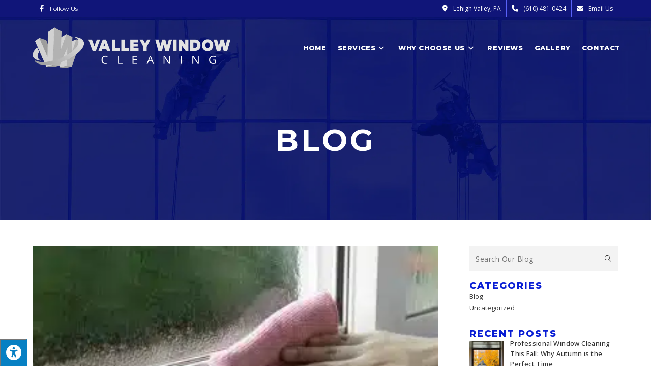

--- FILE ---
content_type: text/html; charset=UTF-8
request_url: https://valleywindowcleaningpa.com/frames
body_size: 137772
content:
<!DOCTYPE html>
<html class="html" lang="en-US" prefix="og: https://ogp.me/ns#">
<head>
	<meta charset="UTF-8">
	<link rel="profile" href="https://gmpg.org/xfn/11">

	<link rel="pingback" href="https://valleywindowcleaningpa.com/xmlrpc.php">
<meta name="viewport" content="width=device-width, initial-scale=1">
<!-- Search Engine Optimization by Rank Math - https://rankmath.com/ -->
<title>Frames, Tacks, and Screens: Keeping Your Windows Clean</title>
<meta name="description" content="Your window frames, tacks, and screens play a crucial role in the function and look of your windows. We&#039;ll dive into why it is important to take care of these."/>
<meta name="robots" content="follow, index, max-snippet:-1, max-video-preview:-1, max-image-preview:large"/>
<link rel="canonical" href="https://valleywindowcleaningpa.com/frames" />
<meta property="og:locale" content="en_US" />
<meta property="og:type" content="article" />
<meta property="og:title" content="Frames, Tacks, and Screens: Keeping Your Windows Clean" />
<meta property="og:description" content="Your window frames, tacks, and screens play a crucial role in the function and look of your windows. We&#039;ll dive into why it is important to take care of these." />
<meta property="og:url" content="https://valleywindowcleaningpa.com/frames" />
<meta property="og:site_name" content="Valley Window Cleaning" />
<meta property="article:publisher" content="https://www.facebook.com/pages/Valley-Window-Cleaning/323016427777529" />
<meta property="article:section" content="Uncategorized" />
<meta property="og:updated_time" content="2024-07-02T10:57:54-04:00" />
<meta property="og:image" content="https://valleywindowcleaningpa.com/wp-content/uploads/2024/02/iStock-1497380987-300x200-1.webp" />
<meta property="og:image:secure_url" content="https://valleywindowcleaningpa.com/wp-content/uploads/2024/02/iStock-1497380987-300x200-1.webp" />
<meta property="og:image:width" content="300" />
<meta property="og:image:height" content="200" />
<meta property="og:image:alt" content="Cleaning Window" />
<meta property="og:image:type" content="image/webp" />
<meta property="article:published_time" content="2024-07-01T09:00:30-04:00" />
<meta property="article:modified_time" content="2024-07-02T10:57:54-04:00" />
<meta name="twitter:card" content="summary_large_image" />
<meta name="twitter:title" content="Frames, Tacks, and Screens: Keeping Your Windows Clean" />
<meta name="twitter:description" content="Your window frames, tacks, and screens play a crucial role in the function and look of your windows. We&#039;ll dive into why it is important to take care of these." />
<meta name="twitter:image" content="https://valleywindowcleaningpa.com/wp-content/uploads/2024/02/iStock-1497380987-300x200-1.webp" />
<meta name="twitter:label1" content="Written by" />
<meta name="twitter:data1" content="Valley Window Cleaning" />
<meta name="twitter:label2" content="Time to read" />
<meta name="twitter:data2" content="3 minutes" />
<script type="application/ld+json" class="rank-math-schema">{"@context":"https://schema.org","@graph":[{"@type":"Place","@id":"https://valleywindowcleaningpa.com/#place","address":{"@type":"PostalAddress","addressLocality":"Lehigh Valley","addressRegion":"PA","addressCountry":"United States"}},{"@type":["LocalBusiness","Organization"],"@id":"https://valleywindowcleaningpa.com/#organization","name":"Valley Window Cleaning","url":"https://valleywindowcleaningpa.com","sameAs":["https://www.facebook.com/pages/Valley-Window-Cleaning/323016427777529"],"email":"patric@valleywindowcleaningpa.com","address":{"@type":"PostalAddress","addressLocality":"Lehigh Valley","addressRegion":"PA","addressCountry":"United States"},"logo":{"@type":"ImageObject","@id":"https://valleywindowcleaningpa.com/#logo","url":"https://test.valleywindowcleaningpa.com/wp-content/uploads/2024/02/Valley-Window-Cleaning_Logo-Base.png","contentUrl":"https://test.valleywindowcleaningpa.com/wp-content/uploads/2024/02/Valley-Window-Cleaning_Logo-Base.png","caption":"Valley Window Cleaning","inLanguage":"en-US","width":"1007","height":"205"},"location":{"@id":"https://valleywindowcleaningpa.com/#place"},"image":{"@id":"https://valleywindowcleaningpa.com/#logo"},"telephone":"+1-610-481-0424"},{"@type":"WebSite","@id":"https://valleywindowcleaningpa.com/#website","url":"https://valleywindowcleaningpa.com","name":"Valley Window Cleaning","publisher":{"@id":"https://valleywindowcleaningpa.com/#organization"},"inLanguage":"en-US"},{"@type":"ImageObject","@id":"https://valleywindowcleaningpa.com/wp-content/uploads/2024/02/iStock-1497380987-300x200-1.webp","url":"https://valleywindowcleaningpa.com/wp-content/uploads/2024/02/iStock-1497380987-300x200-1.webp","width":"300","height":"200","caption":"Cleaning Window","inLanguage":"en-US"},{"@type":"WebPage","@id":"https://valleywindowcleaningpa.com/frames#webpage","url":"https://valleywindowcleaningpa.com/frames","name":"Frames, Tacks, and Screens: Keeping Your Windows Clean","datePublished":"2024-07-01T09:00:30-04:00","dateModified":"2024-07-02T10:57:54-04:00","isPartOf":{"@id":"https://valleywindowcleaningpa.com/#website"},"primaryImageOfPage":{"@id":"https://valleywindowcleaningpa.com/wp-content/uploads/2024/02/iStock-1497380987-300x200-1.webp"},"inLanguage":"en-US"},{"@type":"Person","@id":"https://valleywindowcleaningpa.com/author/c95092x1","name":"Valley Window Cleaning","url":"https://valleywindowcleaningpa.com/author/c95092x1","image":{"@type":"ImageObject","@id":"https://secure.gravatar.com/avatar/d1bb6dcb6ef78e0b034509432540ae95?s=96&amp;d=mm&amp;r=g","url":"https://secure.gravatar.com/avatar/d1bb6dcb6ef78e0b034509432540ae95?s=96&amp;d=mm&amp;r=g","caption":"Valley Window Cleaning","inLanguage":"en-US"},"worksFor":{"@id":"https://valleywindowcleaningpa.com/#organization"}},{"@type":"BlogPosting","headline":"Frames, Tacks, and Screens: Keeping Your Windows in Top Shape","keywords":"Frames","datePublished":"2024-07-01T09:00:30-04:00","dateModified":"2024-07-02T10:57:54-04:00","articleSection":"Uncategorized","author":{"@id":"https://valleywindowcleaningpa.com/author/c95092x1","name":"Valley Window Cleaning"},"publisher":{"@id":"https://valleywindowcleaningpa.com/#organization"},"description":"July is here, and it's a great time to focus on keeping your windows in top shape. At Valley Window Cleaning, we know that maintaining your windows goes beyond just keeping the glass clean. Your window frames, tacks, and screens play a crucial role in the overall function and appearance of your windows. Today, we will dive into why it is important to take care of these components and share some tips on how to do it effectively.","name":"Frames, Tacks, and Screens: Keeping Your Windows in Top Shape","@id":"https://valleywindowcleaningpa.com/frames#richSnippet","isPartOf":{"@id":"https://valleywindowcleaningpa.com/frames#webpage"},"image":{"@id":"https://valleywindowcleaningpa.com/wp-content/uploads/2024/02/iStock-1497380987-300x200-1.webp"},"inLanguage":"en-US","mainEntityOfPage":{"@id":"https://valleywindowcleaningpa.com/frames#webpage"}}]}</script>
<!-- /Rank Math WordPress SEO plugin -->

<link rel='dns-prefetch' href='//maxcdn.bootstrapcdn.com' />
<link rel='dns-prefetch' href='//fonts.googleapis.com' />
<link rel="alternate" type="application/rss+xml" title="Valley Window Cleaning &raquo; Feed" href="https://valleywindowcleaningpa.com/feed" />
<link rel="alternate" type="application/rss+xml" title="Valley Window Cleaning &raquo; Comments Feed" href="https://valleywindowcleaningpa.com/comments/feed" />
<link rel="alternate" type="application/rss+xml" title="Valley Window Cleaning &raquo; Frames, Tacks, and Screens: Keeping Your Windows in Top Shape Comments Feed" href="https://valleywindowcleaningpa.com/frames/feed" />
<script>
window._wpemojiSettings = {"baseUrl":"https:\/\/s.w.org\/images\/core\/emoji\/15.0.3\/72x72\/","ext":".png","svgUrl":"https:\/\/s.w.org\/images\/core\/emoji\/15.0.3\/svg\/","svgExt":".svg","source":{"concatemoji":"https:\/\/valleywindowcleaningpa.com\/wp-includes\/js\/wp-emoji-release.min.js?ver=6.6.4"}};
/*! This file is auto-generated */
!function(i,n){var o,s,e;function c(e){try{var t={supportTests:e,timestamp:(new Date).valueOf()};sessionStorage.setItem(o,JSON.stringify(t))}catch(e){}}function p(e,t,n){e.clearRect(0,0,e.canvas.width,e.canvas.height),e.fillText(t,0,0);var t=new Uint32Array(e.getImageData(0,0,e.canvas.width,e.canvas.height).data),r=(e.clearRect(0,0,e.canvas.width,e.canvas.height),e.fillText(n,0,0),new Uint32Array(e.getImageData(0,0,e.canvas.width,e.canvas.height).data));return t.every(function(e,t){return e===r[t]})}function u(e,t,n){switch(t){case"flag":return n(e,"\ud83c\udff3\ufe0f\u200d\u26a7\ufe0f","\ud83c\udff3\ufe0f\u200b\u26a7\ufe0f")?!1:!n(e,"\ud83c\uddfa\ud83c\uddf3","\ud83c\uddfa\u200b\ud83c\uddf3")&&!n(e,"\ud83c\udff4\udb40\udc67\udb40\udc62\udb40\udc65\udb40\udc6e\udb40\udc67\udb40\udc7f","\ud83c\udff4\u200b\udb40\udc67\u200b\udb40\udc62\u200b\udb40\udc65\u200b\udb40\udc6e\u200b\udb40\udc67\u200b\udb40\udc7f");case"emoji":return!n(e,"\ud83d\udc26\u200d\u2b1b","\ud83d\udc26\u200b\u2b1b")}return!1}function f(e,t,n){var r="undefined"!=typeof WorkerGlobalScope&&self instanceof WorkerGlobalScope?new OffscreenCanvas(300,150):i.createElement("canvas"),a=r.getContext("2d",{willReadFrequently:!0}),o=(a.textBaseline="top",a.font="600 32px Arial",{});return e.forEach(function(e){o[e]=t(a,e,n)}),o}function t(e){var t=i.createElement("script");t.src=e,t.defer=!0,i.head.appendChild(t)}"undefined"!=typeof Promise&&(o="wpEmojiSettingsSupports",s=["flag","emoji"],n.supports={everything:!0,everythingExceptFlag:!0},e=new Promise(function(e){i.addEventListener("DOMContentLoaded",e,{once:!0})}),new Promise(function(t){var n=function(){try{var e=JSON.parse(sessionStorage.getItem(o));if("object"==typeof e&&"number"==typeof e.timestamp&&(new Date).valueOf()<e.timestamp+604800&&"object"==typeof e.supportTests)return e.supportTests}catch(e){}return null}();if(!n){if("undefined"!=typeof Worker&&"undefined"!=typeof OffscreenCanvas&&"undefined"!=typeof URL&&URL.createObjectURL&&"undefined"!=typeof Blob)try{var e="postMessage("+f.toString()+"("+[JSON.stringify(s),u.toString(),p.toString()].join(",")+"));",r=new Blob([e],{type:"text/javascript"}),a=new Worker(URL.createObjectURL(r),{name:"wpTestEmojiSupports"});return void(a.onmessage=function(e){c(n=e.data),a.terminate(),t(n)})}catch(e){}c(n=f(s,u,p))}t(n)}).then(function(e){for(var t in e)n.supports[t]=e[t],n.supports.everything=n.supports.everything&&n.supports[t],"flag"!==t&&(n.supports.everythingExceptFlag=n.supports.everythingExceptFlag&&n.supports[t]);n.supports.everythingExceptFlag=n.supports.everythingExceptFlag&&!n.supports.flag,n.DOMReady=!1,n.readyCallback=function(){n.DOMReady=!0}}).then(function(){return e}).then(function(){var e;n.supports.everything||(n.readyCallback(),(e=n.source||{}).concatemoji?t(e.concatemoji):e.wpemoji&&e.twemoji&&(t(e.twemoji),t(e.wpemoji)))}))}((window,document),window._wpemojiSettings);
</script>
<style id='wp-emoji-styles-inline-css'>

	img.wp-smiley, img.emoji {
		display: inline !important;
		border: none !important;
		box-shadow: none !important;
		height: 1em !important;
		width: 1em !important;
		margin: 0 0.07em !important;
		vertical-align: -0.1em !important;
		background: none !important;
		padding: 0 !important;
	}
</style>
<link rel='stylesheet' id='wp-block-library-css' href='https://valleywindowcleaningpa.com/wp-includes/css/dist/block-library/style.min.css?ver=6.6.4' media='all' />
<style id='wp-block-library-theme-inline-css'>
.wp-block-audio :where(figcaption){color:#555;font-size:13px;text-align:center}.is-dark-theme .wp-block-audio :where(figcaption){color:#ffffffa6}.wp-block-audio{margin:0 0 1em}.wp-block-code{border:1px solid #ccc;border-radius:4px;font-family:Menlo,Consolas,monaco,monospace;padding:.8em 1em}.wp-block-embed :where(figcaption){color:#555;font-size:13px;text-align:center}.is-dark-theme .wp-block-embed :where(figcaption){color:#ffffffa6}.wp-block-embed{margin:0 0 1em}.blocks-gallery-caption{color:#555;font-size:13px;text-align:center}.is-dark-theme .blocks-gallery-caption{color:#ffffffa6}:root :where(.wp-block-image figcaption){color:#555;font-size:13px;text-align:center}.is-dark-theme :root :where(.wp-block-image figcaption){color:#ffffffa6}.wp-block-image{margin:0 0 1em}.wp-block-pullquote{border-bottom:4px solid;border-top:4px solid;color:currentColor;margin-bottom:1.75em}.wp-block-pullquote cite,.wp-block-pullquote footer,.wp-block-pullquote__citation{color:currentColor;font-size:.8125em;font-style:normal;text-transform:uppercase}.wp-block-quote{border-left:.25em solid;margin:0 0 1.75em;padding-left:1em}.wp-block-quote cite,.wp-block-quote footer{color:currentColor;font-size:.8125em;font-style:normal;position:relative}.wp-block-quote.has-text-align-right{border-left:none;border-right:.25em solid;padding-left:0;padding-right:1em}.wp-block-quote.has-text-align-center{border:none;padding-left:0}.wp-block-quote.is-large,.wp-block-quote.is-style-large,.wp-block-quote.is-style-plain{border:none}.wp-block-search .wp-block-search__label{font-weight:700}.wp-block-search__button{border:1px solid #ccc;padding:.375em .625em}:where(.wp-block-group.has-background){padding:1.25em 2.375em}.wp-block-separator.has-css-opacity{opacity:.4}.wp-block-separator{border:none;border-bottom:2px solid;margin-left:auto;margin-right:auto}.wp-block-separator.has-alpha-channel-opacity{opacity:1}.wp-block-separator:not(.is-style-wide):not(.is-style-dots){width:100px}.wp-block-separator.has-background:not(.is-style-dots){border-bottom:none;height:1px}.wp-block-separator.has-background:not(.is-style-wide):not(.is-style-dots){height:2px}.wp-block-table{margin:0 0 1em}.wp-block-table td,.wp-block-table th{word-break:normal}.wp-block-table :where(figcaption){color:#555;font-size:13px;text-align:center}.is-dark-theme .wp-block-table :where(figcaption){color:#ffffffa6}.wp-block-video :where(figcaption){color:#555;font-size:13px;text-align:center}.is-dark-theme .wp-block-video :where(figcaption){color:#ffffffa6}.wp-block-video{margin:0 0 1em}:root :where(.wp-block-template-part.has-background){margin-bottom:0;margin-top:0;padding:1.25em 2.375em}
</style>
<style id='rank-math-toc-block-style-inline-css'>
.wp-block-rank-math-toc-block nav ol{counter-reset:item}.wp-block-rank-math-toc-block nav ol li{display:block}.wp-block-rank-math-toc-block nav ol li:before{content:counters(item, ".") ". ";counter-increment:item}

</style>
<style id='classic-theme-styles-inline-css'>
/*! This file is auto-generated */
.wp-block-button__link{color:#fff;background-color:#32373c;border-radius:9999px;box-shadow:none;text-decoration:none;padding:calc(.667em + 2px) calc(1.333em + 2px);font-size:1.125em}.wp-block-file__button{background:#32373c;color:#fff;text-decoration:none}
</style>
<style id='global-styles-inline-css'>
:root{--wp--preset--aspect-ratio--square: 1;--wp--preset--aspect-ratio--4-3: 4/3;--wp--preset--aspect-ratio--3-4: 3/4;--wp--preset--aspect-ratio--3-2: 3/2;--wp--preset--aspect-ratio--2-3: 2/3;--wp--preset--aspect-ratio--16-9: 16/9;--wp--preset--aspect-ratio--9-16: 9/16;--wp--preset--color--black: #000000;--wp--preset--color--cyan-bluish-gray: #abb8c3;--wp--preset--color--white: #ffffff;--wp--preset--color--pale-pink: #f78da7;--wp--preset--color--vivid-red: #cf2e2e;--wp--preset--color--luminous-vivid-orange: #ff6900;--wp--preset--color--luminous-vivid-amber: #fcb900;--wp--preset--color--light-green-cyan: #7bdcb5;--wp--preset--color--vivid-green-cyan: #00d084;--wp--preset--color--pale-cyan-blue: #8ed1fc;--wp--preset--color--vivid-cyan-blue: #0693e3;--wp--preset--color--vivid-purple: #9b51e0;--wp--preset--gradient--vivid-cyan-blue-to-vivid-purple: linear-gradient(135deg,rgba(6,147,227,1) 0%,rgb(155,81,224) 100%);--wp--preset--gradient--light-green-cyan-to-vivid-green-cyan: linear-gradient(135deg,rgb(122,220,180) 0%,rgb(0,208,130) 100%);--wp--preset--gradient--luminous-vivid-amber-to-luminous-vivid-orange: linear-gradient(135deg,rgba(252,185,0,1) 0%,rgba(255,105,0,1) 100%);--wp--preset--gradient--luminous-vivid-orange-to-vivid-red: linear-gradient(135deg,rgba(255,105,0,1) 0%,rgb(207,46,46) 100%);--wp--preset--gradient--very-light-gray-to-cyan-bluish-gray: linear-gradient(135deg,rgb(238,238,238) 0%,rgb(169,184,195) 100%);--wp--preset--gradient--cool-to-warm-spectrum: linear-gradient(135deg,rgb(74,234,220) 0%,rgb(151,120,209) 20%,rgb(207,42,186) 40%,rgb(238,44,130) 60%,rgb(251,105,98) 80%,rgb(254,248,76) 100%);--wp--preset--gradient--blush-light-purple: linear-gradient(135deg,rgb(255,206,236) 0%,rgb(152,150,240) 100%);--wp--preset--gradient--blush-bordeaux: linear-gradient(135deg,rgb(254,205,165) 0%,rgb(254,45,45) 50%,rgb(107,0,62) 100%);--wp--preset--gradient--luminous-dusk: linear-gradient(135deg,rgb(255,203,112) 0%,rgb(199,81,192) 50%,rgb(65,88,208) 100%);--wp--preset--gradient--pale-ocean: linear-gradient(135deg,rgb(255,245,203) 0%,rgb(182,227,212) 50%,rgb(51,167,181) 100%);--wp--preset--gradient--electric-grass: linear-gradient(135deg,rgb(202,248,128) 0%,rgb(113,206,126) 100%);--wp--preset--gradient--midnight: linear-gradient(135deg,rgb(2,3,129) 0%,rgb(40,116,252) 100%);--wp--preset--font-size--small: 13px;--wp--preset--font-size--medium: 20px;--wp--preset--font-size--large: 36px;--wp--preset--font-size--x-large: 42px;--wp--preset--spacing--20: 0.44rem;--wp--preset--spacing--30: 0.67rem;--wp--preset--spacing--40: 1rem;--wp--preset--spacing--50: 1.5rem;--wp--preset--spacing--60: 2.25rem;--wp--preset--spacing--70: 3.38rem;--wp--preset--spacing--80: 5.06rem;--wp--preset--shadow--natural: 6px 6px 9px rgba(0, 0, 0, 0.2);--wp--preset--shadow--deep: 12px 12px 50px rgba(0, 0, 0, 0.4);--wp--preset--shadow--sharp: 6px 6px 0px rgba(0, 0, 0, 0.2);--wp--preset--shadow--outlined: 6px 6px 0px -3px rgba(255, 255, 255, 1), 6px 6px rgba(0, 0, 0, 1);--wp--preset--shadow--crisp: 6px 6px 0px rgba(0, 0, 0, 1);}:where(.is-layout-flex){gap: 0.5em;}:where(.is-layout-grid){gap: 0.5em;}body .is-layout-flex{display: flex;}.is-layout-flex{flex-wrap: wrap;align-items: center;}.is-layout-flex > :is(*, div){margin: 0;}body .is-layout-grid{display: grid;}.is-layout-grid > :is(*, div){margin: 0;}:where(.wp-block-columns.is-layout-flex){gap: 2em;}:where(.wp-block-columns.is-layout-grid){gap: 2em;}:where(.wp-block-post-template.is-layout-flex){gap: 1.25em;}:where(.wp-block-post-template.is-layout-grid){gap: 1.25em;}.has-black-color{color: var(--wp--preset--color--black) !important;}.has-cyan-bluish-gray-color{color: var(--wp--preset--color--cyan-bluish-gray) !important;}.has-white-color{color: var(--wp--preset--color--white) !important;}.has-pale-pink-color{color: var(--wp--preset--color--pale-pink) !important;}.has-vivid-red-color{color: var(--wp--preset--color--vivid-red) !important;}.has-luminous-vivid-orange-color{color: var(--wp--preset--color--luminous-vivid-orange) !important;}.has-luminous-vivid-amber-color{color: var(--wp--preset--color--luminous-vivid-amber) !important;}.has-light-green-cyan-color{color: var(--wp--preset--color--light-green-cyan) !important;}.has-vivid-green-cyan-color{color: var(--wp--preset--color--vivid-green-cyan) !important;}.has-pale-cyan-blue-color{color: var(--wp--preset--color--pale-cyan-blue) !important;}.has-vivid-cyan-blue-color{color: var(--wp--preset--color--vivid-cyan-blue) !important;}.has-vivid-purple-color{color: var(--wp--preset--color--vivid-purple) !important;}.has-black-background-color{background-color: var(--wp--preset--color--black) !important;}.has-cyan-bluish-gray-background-color{background-color: var(--wp--preset--color--cyan-bluish-gray) !important;}.has-white-background-color{background-color: var(--wp--preset--color--white) !important;}.has-pale-pink-background-color{background-color: var(--wp--preset--color--pale-pink) !important;}.has-vivid-red-background-color{background-color: var(--wp--preset--color--vivid-red) !important;}.has-luminous-vivid-orange-background-color{background-color: var(--wp--preset--color--luminous-vivid-orange) !important;}.has-luminous-vivid-amber-background-color{background-color: var(--wp--preset--color--luminous-vivid-amber) !important;}.has-light-green-cyan-background-color{background-color: var(--wp--preset--color--light-green-cyan) !important;}.has-vivid-green-cyan-background-color{background-color: var(--wp--preset--color--vivid-green-cyan) !important;}.has-pale-cyan-blue-background-color{background-color: var(--wp--preset--color--pale-cyan-blue) !important;}.has-vivid-cyan-blue-background-color{background-color: var(--wp--preset--color--vivid-cyan-blue) !important;}.has-vivid-purple-background-color{background-color: var(--wp--preset--color--vivid-purple) !important;}.has-black-border-color{border-color: var(--wp--preset--color--black) !important;}.has-cyan-bluish-gray-border-color{border-color: var(--wp--preset--color--cyan-bluish-gray) !important;}.has-white-border-color{border-color: var(--wp--preset--color--white) !important;}.has-pale-pink-border-color{border-color: var(--wp--preset--color--pale-pink) !important;}.has-vivid-red-border-color{border-color: var(--wp--preset--color--vivid-red) !important;}.has-luminous-vivid-orange-border-color{border-color: var(--wp--preset--color--luminous-vivid-orange) !important;}.has-luminous-vivid-amber-border-color{border-color: var(--wp--preset--color--luminous-vivid-amber) !important;}.has-light-green-cyan-border-color{border-color: var(--wp--preset--color--light-green-cyan) !important;}.has-vivid-green-cyan-border-color{border-color: var(--wp--preset--color--vivid-green-cyan) !important;}.has-pale-cyan-blue-border-color{border-color: var(--wp--preset--color--pale-cyan-blue) !important;}.has-vivid-cyan-blue-border-color{border-color: var(--wp--preset--color--vivid-cyan-blue) !important;}.has-vivid-purple-border-color{border-color: var(--wp--preset--color--vivid-purple) !important;}.has-vivid-cyan-blue-to-vivid-purple-gradient-background{background: var(--wp--preset--gradient--vivid-cyan-blue-to-vivid-purple) !important;}.has-light-green-cyan-to-vivid-green-cyan-gradient-background{background: var(--wp--preset--gradient--light-green-cyan-to-vivid-green-cyan) !important;}.has-luminous-vivid-amber-to-luminous-vivid-orange-gradient-background{background: var(--wp--preset--gradient--luminous-vivid-amber-to-luminous-vivid-orange) !important;}.has-luminous-vivid-orange-to-vivid-red-gradient-background{background: var(--wp--preset--gradient--luminous-vivid-orange-to-vivid-red) !important;}.has-very-light-gray-to-cyan-bluish-gray-gradient-background{background: var(--wp--preset--gradient--very-light-gray-to-cyan-bluish-gray) !important;}.has-cool-to-warm-spectrum-gradient-background{background: var(--wp--preset--gradient--cool-to-warm-spectrum) !important;}.has-blush-light-purple-gradient-background{background: var(--wp--preset--gradient--blush-light-purple) !important;}.has-blush-bordeaux-gradient-background{background: var(--wp--preset--gradient--blush-bordeaux) !important;}.has-luminous-dusk-gradient-background{background: var(--wp--preset--gradient--luminous-dusk) !important;}.has-pale-ocean-gradient-background{background: var(--wp--preset--gradient--pale-ocean) !important;}.has-electric-grass-gradient-background{background: var(--wp--preset--gradient--electric-grass) !important;}.has-midnight-gradient-background{background: var(--wp--preset--gradient--midnight) !important;}.has-small-font-size{font-size: var(--wp--preset--font-size--small) !important;}.has-medium-font-size{font-size: var(--wp--preset--font-size--medium) !important;}.has-large-font-size{font-size: var(--wp--preset--font-size--large) !important;}.has-x-large-font-size{font-size: var(--wp--preset--font-size--x-large) !important;}
:where(.wp-block-post-template.is-layout-flex){gap: 1.25em;}:where(.wp-block-post-template.is-layout-grid){gap: 1.25em;}
:where(.wp-block-columns.is-layout-flex){gap: 2em;}:where(.wp-block-columns.is-layout-grid){gap: 2em;}
:root :where(.wp-block-pullquote){font-size: 1.5em;line-height: 1.6;}
</style>
<link rel='stylesheet' id='fontawsome-css' href='//maxcdn.bootstrapcdn.com/font-awesome/4.6.3/css/font-awesome.min.css?ver=1.0.5' media='all' />
<link rel='stylesheet' id='sogo_accessibility-css' href='https://valleywindowcleaningpa.com/wp-content/plugins/sogo-accessibility/public/css/sogo-accessibility-public.css?ver=1.0.5' media='all' />
<link rel='stylesheet' id='elementor-frontend-css' href='https://valleywindowcleaningpa.com/wp-content/plugins/elementor/assets/css/frontend.min.css?ver=3.23.4' media='all' />
<link rel='stylesheet' id='elementor-post-1531-css' href='https://valleywindowcleaningpa.com/wp-content/uploads/elementor/css/post-1531.css?ver=1762798938' media='all' />
<link rel='stylesheet' id='elementor-post-1517-css' href='https://valleywindowcleaningpa.com/wp-content/uploads/elementor/css/post-1517.css?ver=1762798938' media='all' />
<link rel='stylesheet' id='elementor-post-184-css' href='https://valleywindowcleaningpa.com/wp-content/uploads/elementor/css/post-184.css?ver=1762798938' media='all' />
<link rel='stylesheet' id='font-awesome-css' href='https://valleywindowcleaningpa.com/wp-content/themes/oceanwp/assets/fonts/fontawesome/css/all.min.css?ver=6.4.2' media='all' />
<link rel='stylesheet' id='simple-line-icons-css' href='https://valleywindowcleaningpa.com/wp-content/themes/oceanwp/assets/css/third/simple-line-icons.min.css?ver=2.4.0' media='all' />
<link rel='stylesheet' id='oceanwp-style-css' href='https://valleywindowcleaningpa.com/wp-content/themes/oceanwp/assets/css/style.min.css?ver=1.0' media='all' />
<link rel='stylesheet' id='oceanwp-google-font-open-sans-css' href='//fonts.googleapis.com/css?family=Open+Sans%3A100%2C200%2C300%2C400%2C500%2C600%2C700%2C800%2C900%2C100i%2C200i%2C300i%2C400i%2C500i%2C600i%2C700i%2C800i%2C900i&#038;subset=latin&#038;display=swap&#038;ver=6.6.4' media='all' />
<link rel='stylesheet' id='oceanwp-google-font-montserrat-css' href='//fonts.googleapis.com/css?family=Montserrat%3A100%2C200%2C300%2C400%2C500%2C600%2C700%2C800%2C900%2C100i%2C200i%2C300i%2C400i%2C500i%2C600i%2C700i%2C800i%2C900i&#038;subset=latin&#038;display=swap&#038;ver=6.6.4' media='all' />
<link rel='stylesheet' id='oceanwp-google-font-pacifico-css' href='//fonts.googleapis.com/css?family=Pacifico%3A100%2C200%2C300%2C400%2C500%2C600%2C700%2C800%2C900%2C100i%2C200i%2C300i%2C400i%2C500i%2C600i%2C700i%2C800i%2C900i&#038;subset=latin&#038;display=swap&#038;ver=6.6.4' media='all' />
<link rel='stylesheet' id='child-style-css' href='https://valleywindowcleaningpa.com/wp-content/themes/oceanwp-child-theme-master/style.css?ver=6.6.4' media='all' />
<link rel='stylesheet' id='oe-widgets-style-css' href='https://valleywindowcleaningpa.com/wp-content/plugins/ocean-extra/assets/css/widgets.css?ver=6.6.4' media='all' />
<link rel='stylesheet' id='ofc-style-css' href='https://valleywindowcleaningpa.com/wp-content/plugins/ocean-footer-callout/assets/css/style.min.css?ver=6.6.4' media='all' />
<link rel='stylesheet' id='op-photoswipe-css' href='https://valleywindowcleaningpa.com/wp-content/plugins/ocean-portfolio/assets/vendors/PhotoSwipe/photoswipe.css?ver=6.6.4' media='all' />
<link rel='stylesheet' id='op-photoswipe-default-skin-css' href='https://valleywindowcleaningpa.com/wp-content/plugins/ocean-portfolio/assets/vendors/PhotoSwipe/default-skin/default-skin.css?ver=6.6.4' media='all' />
<link rel='stylesheet' id='op-style-css' href='https://valleywindowcleaningpa.com/wp-content/plugins/ocean-portfolio/assets/css/style.min.css?ver=6.6.4' media='all' />
<link rel='stylesheet' id='osh-styles-css' href='https://valleywindowcleaningpa.com/wp-content/plugins/ocean-sticky-header/assets/css/style.min.css?ver=6.6.4' media='all' />
<script src="https://valleywindowcleaningpa.com/wp-includes/js/jquery/jquery.min.js?ver=3.7.1" id="jquery-core-js"></script>
<script src="https://valleywindowcleaningpa.com/wp-includes/js/jquery/jquery-migrate.min.js?ver=3.4.1" id="jquery-migrate-js"></script>
<link rel="https://api.w.org/" href="https://valleywindowcleaningpa.com/wp-json/" /><link rel="alternate" title="JSON" type="application/json" href="https://valleywindowcleaningpa.com/wp-json/wp/v2/posts/2992" /><link rel="EditURI" type="application/rsd+xml" title="RSD" href="https://valleywindowcleaningpa.com/xmlrpc.php?rsd" />
<meta name="generator" content="WordPress 6.6.4" />
<link rel='shortlink' href='https://valleywindowcleaningpa.com/?p=2992' />
<link rel="alternate" title="oEmbed (JSON)" type="application/json+oembed" href="https://valleywindowcleaningpa.com/wp-json/oembed/1.0/embed?url=https%3A%2F%2Fvalleywindowcleaningpa.com%2Fframes" />
<link rel="alternate" title="oEmbed (XML)" type="text/xml+oembed" href="https://valleywindowcleaningpa.com/wp-json/oembed/1.0/embed?url=https%3A%2F%2Fvalleywindowcleaningpa.com%2Fframes&#038;format=xml" />
<!-- Google tag (gtag.js) -->
<script async src="https://www.googletagmanager.com/gtag/js?id=G-NX9F3D5HZF"></script>
<script>
  window.dataLayer = window.dataLayer || [];
  function gtag(){dataLayer.push(arguments);}
  gtag('js', new Date());

  gtag('config', 'G-NX9F3D5HZF');
</script><meta name="generator" content="Elementor 3.23.4; features: additional_custom_breakpoints, e_lazyload; settings: css_print_method-external, google_font-enabled, font_display-auto">
			<style>
				.e-con.e-parent:nth-of-type(n+4):not(.e-lazyloaded):not(.e-no-lazyload),
				.e-con.e-parent:nth-of-type(n+4):not(.e-lazyloaded):not(.e-no-lazyload) * {
					background-image: none !important;
				}
				@media screen and (max-height: 1024px) {
					.e-con.e-parent:nth-of-type(n+3):not(.e-lazyloaded):not(.e-no-lazyload),
					.e-con.e-parent:nth-of-type(n+3):not(.e-lazyloaded):not(.e-no-lazyload) * {
						background-image: none !important;
					}
				}
				@media screen and (max-height: 640px) {
					.e-con.e-parent:nth-of-type(n+2):not(.e-lazyloaded):not(.e-no-lazyload),
					.e-con.e-parent:nth-of-type(n+2):not(.e-lazyloaded):not(.e-no-lazyload) * {
						background-image: none !important;
					}
				}
			</style>
			<link rel="icon" href="https://valleywindowcleaningpa.com/wp-content/uploads/2024/02/cropped-Valley-Window-Cleaning_Favicon-32x32.png" sizes="32x32" />
<link rel="icon" href="https://valleywindowcleaningpa.com/wp-content/uploads/2024/02/cropped-Valley-Window-Cleaning_Favicon-192x192.png" sizes="192x192" />
<link rel="apple-touch-icon" href="https://valleywindowcleaningpa.com/wp-content/uploads/2024/02/cropped-Valley-Window-Cleaning_Favicon-180x180.png" />
<meta name="msapplication-TileImage" content="https://valleywindowcleaningpa.com/wp-content/uploads/2024/02/cropped-Valley-Window-Cleaning_Favicon-270x270.png" />
		<style id="wp-custom-css">
			body{overflow-x:hidden!important}/* === MISCELLANEOUS CSS === */.main-color{color:var(--e-global-color-primary)!important}.accent-color{color:var(--e-global-color-text)!important}.bold-text{font-weight:800!important}.mfp-bg{z-index:10420}.mfp-wrap{z-index:10430}strong{font-weight:800}a:focus{outline:none!important}/* MATCHING IMAGE HEIGHT TO COLUMN */.imageheight{height:100%!important;position:absolute;width:100%}.imageheight .elementor-image{height:100%!important}/*.elementor.elementor .e-con>.elementor-widget{width:100%}*/@media only screen and (max-width:767px){.imageheight{position:relative}}/* WHEN MAX WIDTH 90% TURNS ON */@media only screen and (max-width:960px){.remove-maxwidth .elementor-container{max-width:100%!important}}/* ADA Compliancy */.menu-link .text-wrap{background:#00000002}.is-sticky .menu-link .text-wrap{background:#00000000}.ada-scroll{margin-left:-1px}/* Responsive */.group-on-mobile{display:inline-block !important}/* === BUTTON STYLES === *//* MAIN COLOR BUTTON */.btn-main-color-btn,.btn-main-color-btn:visited{background:var(--e-global-color-primary);color:var(--e-global-color-36a78a4b) /* white */}.btn-main-color-btn:hover,.footer-callout-content a.btn-main-color-btn:hover{background:var(--e-global-color-secondary);color:var(--e-global-color-36a78a4b) /* white */}/* ACCENT COLOR BUTTON */.btn-accent-color-btn,.btn-accent-color-btn:visited{background:var(--e-global-color-text);color:var(--e-global-color-36a78a4b) /* white */}.btn-accent-color-btn:hover,.footer-callout-content a.btn-accent-color-btn:hover{background:var(--e-global-color-accent);color:var(--e-global-color-36a78a4b) /* white */}/* DARK COLOR BUTTON */.btn-dark-color-btn,.btn-dark-color-btn:visited{background:#222;color:var(--e-global-color-36a78a4b) /* white */}.btn-dark-color-btn:hover,.footer-callout-content a.btn-dark-color-btn:hover{background:var(--e-global-color-5271331a) /* black */;color:var(--e-global-color-36a78a4b) /* white */}/* LIGHT COLOR BUTTON */.btn-light-color-btn,.btn-light-color-btn:visited{background:var(--e-global-color-36a78a4b) /* white */;color:var(--e-global-color-5271331a) /* black */}.btn-light-color-btn:hover,.footer-callout-content a.btn-light-color-btn:hover{background:var(--e-global-color-40a87286) /* light grey */;color:var(--e-global-color-5271331a) /* black */}/* TEXT ONLY BUTTON */.btn-text-only-btn,.btn-text-only-btn:visited{color:var(--e-global-color-5271331a)!important /* black */}.btn-text-only-btn:hover,.footer-callout-content a.btn-text-only-btn:hover{color:var(--e-global-color-primary)!important}/* ROUNDED BUTTONS */.rounded-btn{border-radius:10px}.btn-small-btn.rounded-btn{border-radius:5px}.btn-extra-large-btn.rounded-btn{border-radius:15px}/* === TOP BAR === */.topbar-content i{background:#fff;color:var(--e-global-color-primary)}.topbar-content a i{color:var(--e-global-color-primary)}.topbar-content a:hover i{background:#ccc}.topbar-svg svg{fill:var(--e-global-color-primary);transition:.3s ease}.topbar-svg:hover svg{fill:var(--e-global-color-secondary)}/* === HEADER === *//* --- Logo --- *//* Logo:Mobile */@media only screen and (max-width:600px){#site-logo #site-logo-inner a img{max-height:45px !important}}/* --- Menu --- *//* Menu:Mobile Close Button */a.sidr-class-toggle-sidr-close{color:#FFF !important}a.sidr-class-toggle-sidr-close:hover{background-color:var(--e-global-color-secondary)}/* Menu:Megamenu */.navigation li.megamenu-li.auto-mega .megamenu.col-1{width:645px!important;left:-110px!important}/* ========= OVERALL SITE CSS ========= *//* === HOME PAGE === *//* Service Boxes */.sbox .red-plus .elementor-icon{background:#ededed;clip-path:polygon(100% 0,0% 100%,100% 100%);padding:20px 5px 5px 25px;transition:.4s}.sbox:hover .red-plus .elementor-icon{background:var(--e-global-color-primary);color:#fff}/* === REVIEWS PAGE === *//* Reviews Boxes:Icons */.rbox .oew-info-box-icon svg{fill:var(--e-global-color-primary)}/* === GALLERY PAGE === *//* --- Portfolio Items --- *//* "Go Back" Button */.go-back-button{border:0!important;display:block;width:100%;background:var(--e-global-color-primary);color:#fff;font-family:var(--e-global-typography-accent-font-family)!important;font-size:var(--e-global-typography-accent-font-size)!important;font-weight:var(--e-global-typography-accent-font-weight)!important;text-transform:var(--e-global-typography-accent-text-transform)!important;font-style:var(--e-global-typography-accent-font-style)!important;line-height:var(--e-global-typography-accent-line-height)!important;letter-spacing:var(--e-global-typography-accent-letter-spacing)!important;padding:12px 24px;transition:.3s}.go-back-button:hover{background:var(--e-global-color-secondary)}.sidebar-box{margin-bottom:0!important}/* === BLOG PAGE === */#blog-entries .thumbnail-caption,body.single-post .thumbnail-caption{display:none}.custom-sidebar .elementor-widget-container h5{display:none}/* === FOOTER === */footer .footer__icon-list .elementor-icon-list-icon{justify-content:center;align-items:center}footer .footer__icon-list .elementor-icon-list-icon >i{width:24px;height:24px;border-radius:50%;padding:5px;background-color:#fff}/* RESPONSIVE BLOG FIX FOR CTA & FOOTER ON MOBILE */#footer-widgets .container,#footer-callout-wrap .container{width:100%;max-width:100%}@media only screen and (max-width:960px){body.single-post #content-wrap.container{padding-left:10px !important;padding-right:10px !important}#footer-callout .elementor-container,#footer .elementor-section .elementor-container{max-width:90% !important}#footer-callout .remove-maxwidth .elementor-container,#footer .elementor-section.remove-maxwidth .elementor-container{max-width:100% !important}}/* CONTACT FORM - CHECKBOXES */.wpforms-field-checkbox.pill-checks li input{display:none !important}.wpforms-field-checkbox.pill-checks li label{font-family:var( --e-global-typography-accent-font-family ) !important;font-size:12px !important;font-weight:500!important;text-transform:var( --e-global-typography-accent-text-transform ) !important;font-style:var( --e-global-typography-accent-font-style ) !important;line-height:20px !important;letter-spacing:1.5px!important;height:30px !important;border:solid 1px #F3F3F3!important;border-radius:0;display:inline-block !important;background:#F3F3F3!important;color:#AAAAAA!important;transition:all 150ms cubic-bezier(.54,.29,.5,.87) !important;margin-bottom:5px !important;margin-right:-5px !important;padding:5px 15px !important;cursor:pointer!important}form .wpforms-field-checkbox.pill-checks li input:checked + label{background-color:var( --e-global-color-primary )!important;border:1px solid var( --e-global-color-primary )!important;color:white!important}/* CHANGE MODAL HEIGHT */.oew-modal-wrap .oew-modal-inner,.elementor-popup-modal .dialog-message{max-height:90vh!important;overflow:auto}button.oew-modal-close-inside:hover{background-color:#071CD4}/* remove blog dates */.blog-entry.thumbnail-entry .blog-entry-comments{display:none}time.published{display:none}.recent-posts-comments{display:none!important}		</style>
		<!-- OceanWP CSS -->
<style type="text/css">
/* General CSS */a:hover,a.light:hover,.theme-heading .text::before,.theme-heading .text::after,#top-bar-content >a:hover,#top-bar-social li.oceanwp-email a:hover,#site-navigation-wrap .dropdown-menu >li >a:hover,#site-header.medium-header #medium-searchform button:hover,.oceanwp-mobile-menu-icon a:hover,.blog-entry.post .blog-entry-header .entry-title a:hover,.blog-entry.post .blog-entry-readmore a:hover,.blog-entry.thumbnail-entry .blog-entry-category a,ul.meta li a:hover,.dropcap,.single nav.post-navigation .nav-links .title,body .related-post-title a:hover,body #wp-calendar caption,body .contact-info-widget.default i,body .contact-info-widget.big-icons i,body .custom-links-widget .oceanwp-custom-links li a:hover,body .custom-links-widget .oceanwp-custom-links li a:hover:before,body .posts-thumbnails-widget li a:hover,body .social-widget li.oceanwp-email a:hover,.comment-author .comment-meta .comment-reply-link,#respond #cancel-comment-reply-link:hover,#footer-widgets .footer-box a:hover,#footer-bottom a:hover,#footer-bottom #footer-bottom-menu a:hover,.sidr a:hover,.sidr-class-dropdown-toggle:hover,.sidr-class-menu-item-has-children.active >a,.sidr-class-menu-item-has-children.active >a >.sidr-class-dropdown-toggle,input[type=checkbox]:checked:before{color:#000000}.single nav.post-navigation .nav-links .title .owp-icon use,.blog-entry.post .blog-entry-readmore a:hover .owp-icon use,body .contact-info-widget.default .owp-icon use,body .contact-info-widget.big-icons .owp-icon use{stroke:#000000}input[type="button"],input[type="reset"],input[type="submit"],button[type="submit"],.button,#site-navigation-wrap .dropdown-menu >li.btn >a >span,.thumbnail:hover i,.post-quote-content,.omw-modal .omw-close-modal,body .contact-info-widget.big-icons li:hover i,body div.wpforms-container-full .wpforms-form input[type=submit],body div.wpforms-container-full .wpforms-form button[type=submit],body div.wpforms-container-full .wpforms-form .wpforms-page-button{background-color:#000000}.thumbnail:hover .link-post-svg-icon{background-color:#000000}body .contact-info-widget.big-icons li:hover .owp-icon{background-color:#000000}.widget-title{border-color:#000000}blockquote{border-color:#000000}#searchform-dropdown{border-color:#000000}.dropdown-menu .sub-menu{border-color:#000000}.blog-entry.large-entry .blog-entry-readmore a:hover{border-color:#000000}.oceanwp-newsletter-form-wrap input[type="email"]:focus{border-color:#000000}.social-widget li.oceanwp-email a:hover{border-color:#000000}#respond #cancel-comment-reply-link:hover{border-color:#000000}body .contact-info-widget.big-icons li:hover i{border-color:#000000}#footer-widgets .oceanwp-newsletter-form-wrap input[type="email"]:focus{border-color:#000000}blockquote,.wp-block-quote{border-left-color:#000000}body .contact-info-widget.big-icons li:hover .owp-icon{border-color:#000000}input[type="button"]:hover,input[type="reset"]:hover,input[type="submit"]:hover,button[type="submit"]:hover,input[type="button"]:focus,input[type="reset"]:focus,input[type="submit"]:focus,button[type="submit"]:focus,.button:hover,.button:focus,#site-navigation-wrap .dropdown-menu >li.btn >a:hover >span,.post-quote-author,.omw-modal .omw-close-modal:hover,body div.wpforms-container-full .wpforms-form input[type=submit]:hover,body div.wpforms-container-full .wpforms-form button[type=submit]:hover,body div.wpforms-container-full .wpforms-form .wpforms-page-button:hover{background-color:#555555}a:hover{color:#555555}a:hover .owp-icon use{stroke:#555555}@media (max-width:768px){.page-header,.has-transparent-header .page-header{padding:200px 0 50px 0}}@media (max-width:480px){.page-header,.has-transparent-header .page-header{padding:200px 0 30px 0}}#scroll-top{background-color:rgba(0,0,0,0.55)}#scroll-top:hover{background-color:#071cd4}body .theme-button,body input[type="submit"],body button[type="submit"],body button,body .button,body div.wpforms-container-full .wpforms-form input[type=submit],body div.wpforms-container-full .wpforms-form button[type=submit],body div.wpforms-container-full .wpforms-form .wpforms-page-button{background-color:#000000}body .theme-button:hover,body input[type="submit"]:hover,body button[type="submit"]:hover,body button:hover,body .button:hover,body div.wpforms-container-full .wpforms-form input[type=submit]:hover,body div.wpforms-container-full .wpforms-form input[type=submit]:active,body div.wpforms-container-full .wpforms-form button[type=submit]:hover,body div.wpforms-container-full .wpforms-form button[type=submit]:active,body div.wpforms-container-full .wpforms-form .wpforms-page-button:hover,body div.wpforms-container-full .wpforms-form .wpforms-page-button:active{background-color:#555555}/* Header CSS */#site-logo #site-logo-inner,.oceanwp-social-menu .social-menu-inner,#site-header.full_screen-header .menu-bar-inner,.after-header-content .after-header-content-inner{height:120px}#site-navigation-wrap .dropdown-menu >li >a,.oceanwp-mobile-menu-icon a,.mobile-menu-close,.after-header-content-inner >a{line-height:120px}#site-header.has-header-media .overlay-header-media{background-color:rgba(0,0,0,0.5)}#site-header #site-logo #site-logo-inner a img,#site-header.center-header #site-navigation-wrap .middle-site-logo a img{max-height:80px}@media (max-width:480px){#site-header #site-logo #site-logo-inner a img,#site-header.center-header #site-navigation-wrap .middle-site-logo a img{max-height:50px}}#site-logo a.site-logo-text{color:#ffffff}#site-logo a.site-logo-text:hover{color:#ffffff}.effect-one #site-navigation-wrap .dropdown-menu >li >a.menu-link >span:after,.effect-three #site-navigation-wrap .dropdown-menu >li >a.menu-link >span:after,.effect-five #site-navigation-wrap .dropdown-menu >li >a.menu-link >span:before,.effect-five #site-navigation-wrap .dropdown-menu >li >a.menu-link >span:after,.effect-nine #site-navigation-wrap .dropdown-menu >li >a.menu-link >span:before,.effect-nine #site-navigation-wrap .dropdown-menu >li >a.menu-link >span:after{background-color:#ffffff}.effect-four #site-navigation-wrap .dropdown-menu >li >a.menu-link >span:before,.effect-four #site-navigation-wrap .dropdown-menu >li >a.menu-link >span:after,.effect-seven #site-navigation-wrap .dropdown-menu >li >a.menu-link:hover >span:after,.effect-seven #site-navigation-wrap .dropdown-menu >li.sfHover >a.menu-link >span:after{color:#ffffff}.effect-seven #site-navigation-wrap .dropdown-menu >li >a.menu-link:hover >span:after,.effect-seven #site-navigation-wrap .dropdown-menu >li.sfHover >a.menu-link >span:after{text-shadow:10px 0 #ffffff,-10px 0 #ffffff}.effect-two #site-navigation-wrap .dropdown-menu >li >a.menu-link >span:after,.effect-eight #site-navigation-wrap .dropdown-menu >li >a.menu-link >span:before,.effect-eight #site-navigation-wrap .dropdown-menu >li >a.menu-link >span:after{background-color:#ededed}.effect-six #site-navigation-wrap .dropdown-menu >li >a.menu-link >span:before,.effect-six #site-navigation-wrap .dropdown-menu >li >a.menu-link >span:after{border-color:#ededed}.effect-ten #site-navigation-wrap .dropdown-menu >li >a.menu-link:hover >span,.effect-ten #site-navigation-wrap .dropdown-menu >li.sfHover >a.menu-link >span{-webkit-box-shadow:0 0 10px 4px #ededed;-moz-box-shadow:0 0 10px 4px #ededed;box-shadow:0 0 10px 4px #ededed}#site-navigation-wrap .dropdown-menu >li >a{padding:0 11px}#site-navigation-wrap .dropdown-menu >li >a,.oceanwp-mobile-menu-icon a,#searchform-header-replace-close{color:#ffffff}#site-navigation-wrap .dropdown-menu >li >a .owp-icon use,.oceanwp-mobile-menu-icon a .owp-icon use,#searchform-header-replace-close .owp-icon use{stroke:#ffffff}#site-navigation-wrap .dropdown-menu >li >a:hover,.oceanwp-mobile-menu-icon a:hover,#searchform-header-replace-close:hover{color:#cccccc}#site-navigation-wrap .dropdown-menu >li >a:hover .owp-icon use,.oceanwp-mobile-menu-icon a:hover .owp-icon use,#searchform-header-replace-close:hover .owp-icon use{stroke:#cccccc}#site-navigation-wrap .dropdown-menu >.current-menu-item >a,#site-navigation-wrap .dropdown-menu >.current-menu-ancestor >a,#site-navigation-wrap .dropdown-menu >.current-menu-item >a:hover,#site-navigation-wrap .dropdown-menu >.current-menu-ancestor >a:hover{color:#cccccc}.dropdown-menu .sub-menu,#searchform-dropdown,.current-shop-items-dropdown{border-color:#5962f8}.dropdown-menu ul li.menu-item,.navigation >ul >li >ul.megamenu.sub-menu >li,.navigation .megamenu li ul.sub-menu{border-color:#898989}.dropdown-menu ul li a.menu-link:hover{color:#919191}.dropdown-menu ul li a.menu-link:hover .owp-icon use{stroke:#919191}.dropdown-menu ul li a.menu-link:hover{background-color:#ffffff}.oceanwp-social-menu ul li a,.oceanwp-social-menu .colored ul li a,.oceanwp-social-menu .minimal ul li a,.oceanwp-social-menu .dark ul li a{font-size:11px}.oceanwp-social-menu ul li a .owp-icon,.oceanwp-social-menu .colored ul li a .owp-icon,.oceanwp-social-menu .minimal ul li a .owp-icon,.oceanwp-social-menu .dark ul li a .owp-icon{width:11px;height:11px}@media (max-width:1110px){#top-bar-nav,#site-navigation-wrap,.oceanwp-social-menu,.after-header-content{display:none}.center-logo #site-logo{float:none;position:absolute;left:50%;padding:0;-webkit-transform:translateX(-50%);transform:translateX(-50%)}#site-header.center-header #site-logo,.oceanwp-mobile-menu-icon,#oceanwp-cart-sidebar-wrap{display:block}body.vertical-header-style #outer-wrap{margin:0 !important}#site-header.vertical-header{position:relative;width:100%;left:0 !important;right:0 !important}#site-header.vertical-header .has-template >#site-logo{display:block}#site-header.vertical-header #site-header-inner{display:-webkit-box;display:-webkit-flex;display:-ms-flexbox;display:flex;-webkit-align-items:center;align-items:center;padding:0;max-width:90%}#site-header.vertical-header #site-header-inner >*:not(.oceanwp-mobile-menu-icon){display:none}#site-header.vertical-header #site-header-inner >*{padding:0 !important}#site-header.vertical-header #site-header-inner #site-logo{display:block;margin:0;width:50%;text-align:left}body.rtl #site-header.vertical-header #site-header-inner #site-logo{text-align:right}#site-header.vertical-header #site-header-inner .oceanwp-mobile-menu-icon{width:50%;text-align:right}body.rtl #site-header.vertical-header #site-header-inner .oceanwp-mobile-menu-icon{text-align:left}#site-header.vertical-header .vertical-toggle,body.vertical-header-style.vh-closed #site-header.vertical-header .vertical-toggle{display:none}#site-logo.has-responsive-logo .custom-logo-link{display:none}#site-logo.has-responsive-logo .responsive-logo-link{display:block}.is-sticky #site-logo.has-sticky-logo .responsive-logo-link{display:none}.is-sticky #site-logo.has-responsive-logo .sticky-logo-link{display:block}#top-bar.has-no-content #top-bar-social.top-bar-left,#top-bar.has-no-content #top-bar-social.top-bar-right{position:inherit;left:auto;right:auto;float:none;height:auto;line-height:1.5em;margin-top:0;text-align:center}#top-bar.has-no-content #top-bar-social li{float:none;display:inline-block}.owp-cart-overlay,#side-panel-wrap a.side-panel-btn{display:none !important}}a.sidr-class-toggle-sidr-close{background-color:#000000}body .sidr a,body .sidr-class-dropdown-toggle,#mobile-dropdown ul li a,#mobile-dropdown ul li a .dropdown-toggle,#mobile-fullscreen ul li a,#mobile-fullscreen .oceanwp-social-menu.simple-social ul li a{color:#444444}#mobile-fullscreen a.close .close-icon-inner,#mobile-fullscreen a.close .close-icon-inner::after{background-color:#444444}body .sidr a:hover,body .sidr-class-dropdown-toggle:hover,body .sidr-class-dropdown-toggle .fa,body .sidr-class-menu-item-has-children.active >a,body .sidr-class-menu-item-has-children.active >a >.sidr-class-dropdown-toggle,#mobile-dropdown ul li a:hover,#mobile-dropdown ul li a .dropdown-toggle:hover,#mobile-dropdown .menu-item-has-children.active >a,#mobile-dropdown .menu-item-has-children.active >a >.dropdown-toggle,#mobile-fullscreen ul li a:hover,#mobile-fullscreen .oceanwp-social-menu.simple-social ul li a:hover{color:#071cd4}#mobile-fullscreen a.close:hover .close-icon-inner,#mobile-fullscreen a.close:hover .close-icon-inner::after{background-color:#071cd4}/* Top Bar CSS */#top-bar{padding:0}#top-bar-wrap,.oceanwp-top-bar-sticky{background-color:#101579}#top-bar-wrap{border-color:#5962f8}#top-bar-wrap,#top-bar-content strong{color:#ffffff}#top-bar-content a,#top-bar-social-alt a{color:#ffffff}#top-bar-content a:hover,#top-bar-social-alt a:hover{color:#ffffff}#top-bar-social li a{font-size:12px}#top-bar-social li a{color:#ffffff}#top-bar-social li a .owp-icon use{stroke:#ffffff}/* Footer Widgets CSS */#footer-widgets{padding:0}#footer-widgets{background-color:#ffffff}#footer-widgets,#footer-widgets p,#footer-widgets li a:before,#footer-widgets .contact-info-widget span.oceanwp-contact-title,#footer-widgets .recent-posts-date,#footer-widgets .recent-posts-comments,#footer-widgets .widget-recent-posts-icons li .fa{color:#5e5e5e}#footer-widgets li,#footer-widgets #wp-calendar caption,#footer-widgets #wp-calendar th,#footer-widgets #wp-calendar tbody,#footer-widgets .contact-info-widget i,#footer-widgets .oceanwp-newsletter-form-wrap input[type="email"],#footer-widgets .posts-thumbnails-widget li,#footer-widgets .social-widget li a{border-color:#5e5e5e}#footer-widgets .contact-info-widget .owp-icon{border-color:#5e5e5e}#footer-widgets .footer-box a,#footer-widgets a{color:#5e5e5e}#footer-widgets .footer-box a:hover,#footer-widgets a:hover{color:#000000}/* Footer Bottom CSS */#footer-bottom{background-color:#333333}#footer-bottom a:hover,#footer-bottom #footer-bottom-menu a:hover{color:#cccccc}/* Footer Callout CSS */#footer-callout-wrap{padding:0}.footer-callout-content a{color:#071cd4}.footer-callout-content a:hover{color:#ffffff}/* Portfolio CSS */@media (max-width:480px){.portfolio-entries .portfolio-filters li{width:100%}}.portfolio-entries .portfolio-entry-thumbnail .overlay{background-color:rgba(0,0,0,0.4)}.portfolio-entries .portfolio-entry-thumbnail .portfolio-overlay-icons li a{border-color:rgba(255,255,255,0.4)}/* Sticky Header CSS */.is-sticky #site-header.shrink-header #site-logo #site-logo-inner,.is-sticky #site-header.shrink-header .oceanwp-social-menu .social-menu-inner,.is-sticky #site-header.shrink-header.full_screen-header .menu-bar-inner,.after-header-content .after-header-content-inner{height:90px}.is-sticky #site-header.shrink-header #site-navigation-wrap .dropdown-menu >li >a,.is-sticky #site-header.shrink-header .oceanwp-mobile-menu-icon a,.after-header-content .after-header-content-inner >a,.after-header-content .after-header-content-inner >div >a{line-height:90px}.is-sticky #site-header,.ocean-sticky-top-bar-holder.is-sticky #top-bar-wrap,.is-sticky .header-top{opacity:1}.is-sticky #site-header,.is-sticky #searchform-header-replace{background-color:#ffffff!important}.is-sticky #site-navigation-wrap .dropdown-menu >li >a,.is-sticky .oceanwp-mobile-menu-icon a,.is-sticky #searchform-header-replace-close{color:#444444}.is-sticky #site-navigation-wrap .dropdown-menu >li >a:hover,.is-sticky .oceanwp-mobile-menu-icon a:hover,.is-sticky #searchform-header-replace-close:hover{color:#071cd4}.is-sticky #site-navigation-wrap .dropdown-menu >.current-menu-item >a,.is-sticky #site-navigation-wrap .dropdown-menu >.current-menu-parent >a >span,.is-sticky #site-navigation-wrap .dropdown-menu >.current-menu-item >a:hover,.is-sticky #site-navigation-wrap .dropdown-menu >.current-menu-parent >a:hover >span{color:#071cd4}.page-header{background-image:url( https://valleywindowcleaningpa.com/wp-content/uploads/2024/02/iStock-1321920250.jpg ) !important;background-position:center center}/* Typography CSS */body{font-family:Open Sans;font-weight:400;font-size:16px;color:#5e5e5e}h1,h2,h3,h4,h5,h6,.theme-heading,.widget-title,.oceanwp-widget-recent-posts-title,.comment-reply-title,.entry-title,.sidebar-box .widget-title{font-family:Montserrat;font-weight:300;color:#22252b;text-transform:uppercase}h1{font-size:60px}@media (max-width:768px){h1{font-size:50px}}@media (max-width:480px){h1{font-size:40px}}h2{font-size:50px}@media (max-width:768px){h2{font-size:40px}}@media (max-width:480px){h2{font-size:30px}}h3{font-size:24px}@media (max-width:768px){h3{font-size:20px}}@media (max-width:480px){h3{font-size:18px}}h4{font-size:18px}@media (max-width:768px){h4{font-size:16px}}@media (max-width:480px){h4{font-size:14px}}#site-logo a.site-logo-text{font-family:Pacifico;font-weight:300;line-height:2.1;letter-spacing:1.4px;text-transform:capitalize}#top-bar-content,#top-bar-social-alt{font-family:Open Sans;font-weight:400}#site-navigation-wrap .dropdown-menu >li >a,#site-header.full_screen-header .fs-dropdown-menu >li >a,#site-header.top-header #site-navigation-wrap .dropdown-menu >li >a,#site-header.center-header #site-navigation-wrap .dropdown-menu >li >a,#site-header.medium-header #site-navigation-wrap .dropdown-menu >li >a,.oceanwp-mobile-menu-icon a{font-family:Montserrat;font-weight:800;text-transform:uppercase}.dropdown-menu ul li a.menu-link,#site-header.full_screen-header .fs-dropdown-menu ul.sub-menu li a{font-family:Montserrat;font-weight:300}.sidr-class-dropdown-menu li a,a.sidr-class-toggle-sidr-close,#mobile-dropdown ul li a,body #mobile-fullscreen ul li a{font-family:Montserrat;font-weight:800;font-size:14px;text-transform:uppercase}.page-header .page-header-title,.page-header.background-image-page-header .page-header-title{font-weight:700;font-size:60px;line-height:1.1;letter-spacing:5px}@media (max-width:768px){.page-header .page-header-title,.page-header.background-image-page-header .page-header-title{font-size:50px;letter-spacing:2px}}@media (max-width:480px){.page-header .page-header-title,.page-header.background-image-page-header .page-header-title{font-size:40px}}#footer-bottom #copyright{font-size:11px;line-height:1.4}
</style></head>

<body class="post-template-default single single-post postid-2992 single-format-standard wp-custom-logo wp-embed-responsive oceanwp-theme dropdown-mobile has-transparent-header no-header-border has-sidebar content-right-sidebar post-in-category-uncategorized has-topbar page-with-background-title elementor-default elementor-kit-706" itemscope="itemscope" itemtype="https://schema.org/Article">

	
	
	<div id="outer-wrap" class="site clr">

		<a class="skip-link screen-reader-text" href="#main">Skip to content</a>

		
		<div id="wrap" class="clr">

			

<div id="top-bar-wrap" class="clr top-bar-sticky">

	<div id="top-bar" class="clr container">

		
		<div id="top-bar-inner" class="clr">

			
	<div id="top-bar-content" class="clr has-content top-bar-right">

		
		
			<div id="topbar-template">

						<div data-elementor-type="wp-post" data-elementor-id="1531" class="elementor elementor-1531" data-elementor-post-type="oceanwp_library">
				<div class="elementor-element elementor-element-c94951d e-con-full elementor-hidden-mobile e-flex e-con e-parent" data-id="c94951d" data-element_type="container" data-settings="{&quot;background_background&quot;:&quot;classic&quot;}">
				<div class="elementor-element elementor-element-45d5f06 oew-info-box-left elementor-widget elementor-widget-oew-info-box" data-id="45d5f06" data-element_type="widget" data-settings="{&quot;position&quot;:&quot;left&quot;}" data-widget_type="oew-info-box.default">
				<div class="elementor-widget-container">
			
		<a class="oew-info-box-wrap" href="https://g.page/r/Cc8A9TtyjLTPEBA" target="_blank">
			<div class="oew-info-box">

									<div class="oew-info-box-icon-wrap">
						<span class="oew-info-box-icon">
							<i aria-hidden="true" class="fas fa-map-marker-alt"></i>						</span>
					</div>
					
				<div class="oew-info-box-content">
											<span class="oew-info-box-title">
							Lehigh Valley, PA						</span>
						
					
					
									</div>

			</div>
		</a>

				</div>
				</div>
				<div class="elementor-element elementor-element-8338fdd oew-info-box-left elementor-widget elementor-widget-oew-info-box" data-id="8338fdd" data-element_type="widget" data-settings="{&quot;position&quot;:&quot;left&quot;}" data-widget_type="oew-info-box.default">
				<div class="elementor-widget-container">
			
		<div class="oew-info-box-wrap">
			<div class="oew-info-box">

									<div class="oew-info-box-icon-wrap">
						<span class="oew-info-box-icon">
							<i aria-hidden="true" class="fas fa-phone"></i>						</span>
					</div>
					
				<div class="oew-info-box-content">
											<span class="oew-info-box-title">
							(610) 481-0424						</span>
						
					
					
									</div>

			</div>
		</div>

				</div>
				</div>
				<div class="elementor-element elementor-element-0ad9abb oew-info-box-left elementor-widget elementor-widget-oew-info-box" data-id="0ad9abb" data-element_type="widget" data-settings="{&quot;position&quot;:&quot;left&quot;}" data-widget_type="oew-info-box.default">
				<div class="elementor-widget-container">
			
		<a class="oew-info-box-wrap" href="mailto:patric@valleywindowcleaningpa.com" target="_blank">
			<div class="oew-info-box">

									<div class="oew-info-box-icon-wrap">
						<span class="oew-info-box-icon">
							<i aria-hidden="true" class="fas fa-envelope"></i>						</span>
					</div>
					
				<div class="oew-info-box-content">
											<span class="oew-info-box-title">
							Email Us						</span>
						
					
					
									</div>

			</div>
		</a>

				</div>
				</div>
				</div>
		<div class="elementor-element elementor-element-fb1b30b e-con-full elementor-hidden-desktop elementor-hidden-tablet e-flex e-con e-parent" data-id="fb1b30b" data-element_type="container" data-settings="{&quot;background_background&quot;:&quot;classic&quot;}">
				<div class="elementor-element elementor-element-4cc63cd oew-info-box-left elementor-widget elementor-widget-oew-info-box" data-id="4cc63cd" data-element_type="widget" data-settings="{&quot;position&quot;:&quot;left&quot;}" data-widget_type="oew-info-box.default">
				<div class="elementor-widget-container">
			
		<a class="oew-info-box-wrap" href="https://g.page/r/Cc8A9TtyjLTPEBA" target="_blank">
			<div class="oew-info-box">

									<div class="oew-info-box-icon-wrap">
						<span class="oew-info-box-icon">
							<i aria-hidden="true" class="fas fa-map-marker-alt"></i>						</span>
					</div>
					
				<div class="oew-info-box-content">
											<span class="oew-info-box-title">
							Visit						</span>
						
					
					
									</div>

			</div>
		</a>

				</div>
				</div>
				<div class="elementor-element elementor-element-7377a26 oew-info-box-left elementor-widget elementor-widget-oew-info-box" data-id="7377a26" data-element_type="widget" data-settings="{&quot;position&quot;:&quot;left&quot;}" data-widget_type="oew-info-box.default">
				<div class="elementor-widget-container">
			
		<a class="oew-info-box-wrap" href="tel:610-481-0424" target="_blank">
			<div class="oew-info-box">

									<div class="oew-info-box-icon-wrap">
						<span class="oew-info-box-icon">
							<i aria-hidden="true" class="fas fa-phone"></i>						</span>
					</div>
					
				<div class="oew-info-box-content">
											<span class="oew-info-box-title">
							Call						</span>
						
					
					
									</div>

			</div>
		</a>

				</div>
				</div>
				<div class="elementor-element elementor-element-12220cb oew-info-box-left elementor-widget elementor-widget-oew-info-box" data-id="12220cb" data-element_type="widget" data-settings="{&quot;position&quot;:&quot;left&quot;}" data-widget_type="oew-info-box.default">
				<div class="elementor-widget-container">
			
		<a class="oew-info-box-wrap" href="mailto:patric@valleywindowcleaningpa.com" target="_blank">
			<div class="oew-info-box">

									<div class="oew-info-box-icon-wrap">
						<span class="oew-info-box-icon">
							<i aria-hidden="true" class="fas fa-envelope"></i>						</span>
					</div>
					
				<div class="oew-info-box-content">
											<span class="oew-info-box-title">
							Email						</span>
						
					
					
									</div>

			</div>
		</a>

				</div>
				</div>
				</div>
				</div>
		
			</div>

			
	</div><!-- #top-bar-content -->


	<div id="top-bar-social-alt" class="clr top-bar-left">
				<div data-elementor-type="wp-post" data-elementor-id="1517" class="elementor elementor-1517" data-elementor-post-type="oceanwp_library">
				<div class="elementor-element elementor-element-ee2b4b5 e-con-full elementor-hidden-mobile e-flex e-con e-parent" data-id="ee2b4b5" data-element_type="container" data-settings="{&quot;background_background&quot;:&quot;classic&quot;}">
				<div class="elementor-element elementor-element-bef5b5b oew-info-box-left elementor-widget elementor-widget-oew-info-box" data-id="bef5b5b" data-element_type="widget" data-settings="{&quot;position&quot;:&quot;left&quot;}" data-widget_type="oew-info-box.default">
				<div class="elementor-widget-container">
			
		<a class="oew-info-box-wrap" href="https://www.facebook.com/profile.php?id=100085491606828" target="_blank">
			<div class="oew-info-box">

									<div class="oew-info-box-icon-wrap">
						<span class="oew-info-box-icon">
							<i aria-hidden="true" class="fab fa-facebook-f"></i>						</span>
					</div>
					
				<div class="oew-info-box-content">
											<h3 class="oew-info-box-title">
							Follow Us						</h3>
						
					
					
									</div>

			</div>
		</a>

				</div>
				</div>
				</div>
				</div>
			</div><!-- #top-bar-social-alt -->

	
		</div><!-- #top-bar-inner -->

		
	</div><!-- #top-bar -->

</div><!-- #top-bar-wrap -->


				<div id="transparent-header-wrap" class="clr">
	
<header id="site-header" class="transparent-header clr fixed-scroll shrink-header has-sticky-mobile" data-height="90" itemscope="itemscope" itemtype="https://schema.org/WPHeader" role="banner">

	
					
			<div id="site-header-inner" class="clr container">

				
				

<div id="site-logo" class="clr has-sticky-logo" itemscope itemtype="https://schema.org/Brand" >

	
	<div id="site-logo-inner" class="clr">

		<a href="https://valleywindowcleaningpa.com/" class="custom-logo-link" rel="home"><img fetchpriority="high" width="729" height="150" src="https://valleywindowcleaningpa.com/wp-content/uploads/2024/02/Valley-Window-Cleaning_Logo-Base-w.png" class="custom-logo" alt="Valley Window Cleaning Logo" decoding="async" srcset="https://valleywindowcleaningpa.com/wp-content/uploads/2024/02/Valley-Window-Cleaning_Logo-Base-w.png 1x, https://valleywindowcleaningpa.com/wp-content/uploads/2024/02/Valley-Window-Cleaning_Logo-Retina-w.png 2x" sizes="(max-width: 729px) 100vw, 729px" /></a><a href="https://valleywindowcleaningpa.com/" class="sticky-logo-link" rel="home" itemprop="url"><img src="https://valleywindowcleaningpa.com/wp-content/uploads/2024/02/Valley-Window-Cleaning_Logo-Base.png" class="sticky-logo" width="1007" height="205" alt="Valley Window Cleaning Logo" itemprop="url" srcset="https://valleywindowcleaningpa.com/wp-content/uploads/2024/02/Valley-Window-Cleaning_Logo-Base.png 1x, https://valleywindowcleaningpa.com/wp-content/uploads/2024/02/Valley-Window-Cleaning_Logo-Retina.png 2x"/></a>
	</div><!-- #site-logo-inner -->

	
	
</div><!-- #site-logo -->

			<div id="site-navigation-wrap" class="clr">
			
			
			
			<nav id="site-navigation" class="navigation main-navigation clr" itemscope="itemscope" itemtype="https://schema.org/SiteNavigationElement" role="navigation" >

				<ul id="menu-main-menu" class="main-menu dropdown-menu sf-menu accessibility_menu"><li id="menu-item-374" class="menu-item menu-item-type-post_type menu-item-object-page menu-item-home menu-item-374"><a title="						" href="https://valleywindowcleaningpa.com/" class="menu-link"><span class="text-wrap">Home</span></a></li><li id="menu-item-1619" class="menu-item menu-item-type-custom menu-item-object-custom menu-item-has-children dropdown menu-item-1619 megamenu-li auto-mega hide-headings"><a href="/services" class="menu-link"><span class="text-wrap">Services<i class="nav-arrow fa fa-angle-down" aria-hidden="true" role="img"></i></span></a>
<ul class="megamenu col-1 sub-menu">
	<li id="menu-item-492" class="menu-item menu-item-type-post_type menu-item-object-page menu-item-492"><a href="https://valleywindowcleaningpa.com/services/residential-office-window-cleaning" class="menu-link"><span class="text-wrap">Window Cleaning</span></a>		<div data-elementor-type="wp-post" data-elementor-id="1844" class="elementor elementor-1844" data-elementor-post-type="oceanwp_library">
				<div class="elementor-element elementor-element-4c09bba e-flex e-con-boxed e-con e-parent" data-id="4c09bba" data-element_type="container">
					<div class="e-con-inner">
		<div class="elementor-element elementor-element-38a5029 e-flex e-con-boxed e-con e-child" data-id="38a5029" data-element_type="container">
					<div class="e-con-inner">
				<div class="elementor-element elementor-element-076bb6d oew-info-box-left elementor-widget__width-inherit elementor-widget elementor-widget-oew-info-box" data-id="076bb6d" data-element_type="widget" data-settings="{&quot;position&quot;:&quot;left&quot;}" data-widget_type="oew-info-box.default">
				<div class="elementor-widget-container">
			
		<a class="oew-info-box-wrap" href="https://valleywindowcleaningpa.com/residential-office-window-cleaning/">
			<div class="oew-info-box">

									<div class="oew-info-box-icon-wrap">
						<span class="oew-info-box-icon">
							<img width="200" height="200" src="https://valleywindowcleaningpa.com/wp-content/uploads/2024/02/window-cleaning.png" class="attachment-large size-large wp-image-1851" alt="Window Cleaning Icon" decoding="async" srcset="https://valleywindowcleaningpa.com/wp-content/uploads/2024/02/window-cleaning.png 200w, https://valleywindowcleaningpa.com/wp-content/uploads/2024/02/window-cleaning-150x150.png 150w" sizes="(max-width: 200px) 100vw, 200px" />						</span>
					</div>
					
				<div class="oew-info-box-content">
											<h4 class="oew-info-box-title">
							<span class="bold-text">Window</span><br />Cleaning						</h4>
						
					
					
									</div>

			</div>
		</a>

				</div>
				</div>
				<div class="elementor-element elementor-element-b150cfb oew-info-box-left elementor-widget__width-inherit elementor-widget elementor-widget-oew-info-box" data-id="b150cfb" data-element_type="widget" data-settings="{&quot;position&quot;:&quot;left&quot;}" data-widget_type="oew-info-box.default">
				<div class="elementor-widget-container">
			
		<a class="oew-info-box-wrap" href="https://valleywindowcleaningpa.com/window-film/">
			<div class="oew-info-box">

									<div class="oew-info-box-icon-wrap">
						<span class="oew-info-box-icon">
							<img loading="lazy" width="200" height="200" src="https://valleywindowcleaningpa.com/wp-content/uploads/2024/02/window-film.png" class="attachment-large size-large wp-image-1852" alt="Window Film Icon" decoding="async" srcset="https://valleywindowcleaningpa.com/wp-content/uploads/2024/02/window-film.png 200w, https://valleywindowcleaningpa.com/wp-content/uploads/2024/02/window-film-150x150.png 150w" sizes="(max-width: 200px) 100vw, 200px" />						</span>
					</div>
					
				<div class="oew-info-box-content">
											<h4 class="oew-info-box-title">
							<span class="bold-text">Window</span><br />Film						</h4>
						
					
					
									</div>

			</div>
		</a>

				</div>
				</div>
					</div>
				</div>
		<div class="elementor-element elementor-element-9f69601 e-flex e-con-boxed e-con e-child" data-id="9f69601" data-element_type="container">
					<div class="e-con-inner">
				<div class="elementor-element elementor-element-eab243b oew-info-box-left elementor-widget__width-inherit elementor-widget elementor-widget-oew-info-box" data-id="eab243b" data-element_type="widget" data-settings="{&quot;position&quot;:&quot;left&quot;}" data-widget_type="oew-info-box.default">
				<div class="elementor-widget-container">
			
		<a class="oew-info-box-wrap" href="https://valleywindowcleaningpa.com/pressure-washing-soft-washing/">
			<div class="oew-info-box">

									<div class="oew-info-box-icon-wrap">
						<span class="oew-info-box-icon">
							<img loading="lazy" width="200" height="200" src="https://valleywindowcleaningpa.com/wp-content/uploads/2024/02/pressure-washing.png" class="attachment-large size-large wp-image-1848" alt="Pressure Washing Machine Icon" decoding="async" srcset="https://valleywindowcleaningpa.com/wp-content/uploads/2024/02/pressure-washing.png 200w, https://valleywindowcleaningpa.com/wp-content/uploads/2024/02/pressure-washing-150x150.png 150w" sizes="(max-width: 200px) 100vw, 200px" />						</span>
					</div>
					
				<div class="oew-info-box-content">
											<h4 class="oew-info-box-title">
							<span class="bold-text">Pressure Washing</span><br />/Soft Washing						</h4>
						
					
					
									</div>

			</div>
		</a>

				</div>
				</div>
				<div class="elementor-element elementor-element-5818bd2 oew-info-box-left elementor-widget__width-inherit elementor-widget elementor-widget-oew-info-box" data-id="5818bd2" data-element_type="widget" data-settings="{&quot;position&quot;:&quot;left&quot;}" data-widget_type="oew-info-box.default">
				<div class="elementor-widget-container">
			
		<a class="oew-info-box-wrap" href="https://valleywindowcleaningpa.com/roof-washing/">
			<div class="oew-info-box">

									<div class="oew-info-box-icon-wrap">
						<span class="oew-info-box-icon">
							<img loading="lazy" width="200" height="200" src="https://valleywindowcleaningpa.com/wp-content/uploads/2024/02/roof-wash.png" class="attachment-large size-large wp-image-1849" alt="Roof Wash Icon" decoding="async" srcset="https://valleywindowcleaningpa.com/wp-content/uploads/2024/02/roof-wash.png 200w, https://valleywindowcleaningpa.com/wp-content/uploads/2024/02/roof-wash-150x150.png 150w" sizes="(max-width: 200px) 100vw, 200px" />						</span>
					</div>
					
				<div class="oew-info-box-content">
											<h4 class="oew-info-box-title">
							<span class="bold-text">Roof</span><br />Washing						</h4>
						
					
					
									</div>

			</div>
		</a>

				</div>
				</div>
					</div>
				</div>
					</div>
				</div>
				</div>
		</li>	<li id="menu-item-1621" class="menu-item menu-item-type-post_type menu-item-object-page menu-item-1621"><a href="https://valleywindowcleaningpa.com/services/pressure-washing-soft-washing" class="menu-link"><span class="text-wrap">Pressure Washing / Soft Washing</span></a></li>	<li id="menu-item-1623" class="menu-item menu-item-type-post_type menu-item-object-page menu-item-1623"><a href="https://valleywindowcleaningpa.com/services/window-film" class="menu-link"><span class="text-wrap">Window Film</span></a></li>	<li id="menu-item-1622" class="menu-item menu-item-type-post_type menu-item-object-page menu-item-1622"><a href="https://valleywindowcleaningpa.com/services/roof-washing" class="menu-link"><span class="text-wrap">Roof Washing</span></a></li></ul>
</li><li id="menu-item-493" class="menu-item menu-item-type-post_type menu-item-object-page menu-item-has-children dropdown menu-item-493 megamenu-li auto-mega hide-headings"><a href="https://valleywindowcleaningpa.com/why-choose-us" class="menu-link"><span class="text-wrap">Why Choose Us<i class="nav-arrow fa fa-angle-down" aria-hidden="true" role="img"></i></span></a>
<ul class="megamenu col-1 sub-menu">
	<li id="menu-item-1620" class="menu-item menu-item-type-post_type menu-item-object-page current_page_parent menu-item-1620"><a href="https://valleywindowcleaningpa.com/news" class="menu-link"><span class="text-wrap">News</span></a>		<div data-elementor-type="wp-post" data-elementor-id="3059" class="elementor elementor-3059" data-elementor-post-type="oceanwp_library">
				<div class="elementor-element elementor-element-4c09bba e-flex e-con-boxed e-con e-parent" data-id="4c09bba" data-element_type="container">
					<div class="e-con-inner">
		<div class="elementor-element elementor-element-38a5029 e-flex e-con-boxed e-con e-child" data-id="38a5029" data-element_type="container">
					<div class="e-con-inner">
				<div class="elementor-element elementor-element-076bb6d oew-info-box-left elementor-widget__width-inherit elementor-widget elementor-widget-oew-info-box" data-id="076bb6d" data-element_type="widget" data-settings="{&quot;position&quot;:&quot;left&quot;}" data-widget_type="oew-info-box.default">
				<div class="elementor-widget-container">
			
		<a class="oew-info-box-wrap" href="/news">
			<div class="oew-info-box">

									<div class="oew-info-box-icon-wrap">
						<span class="oew-info-box-icon">
							<img loading="lazy" width="200" height="200" src="https://valleywindowcleaningpa.com/wp-content/uploads/2024/02/commercial-cleaning.png" class="attachment-large size-large wp-image-1847" alt="Building Icon" decoding="async" srcset="https://valleywindowcleaningpa.com/wp-content/uploads/2024/02/commercial-cleaning.png 200w, https://valleywindowcleaningpa.com/wp-content/uploads/2024/02/commercial-cleaning-150x150.png 150w" sizes="(max-width: 200px) 100vw, 200px" />						</span>
					</div>
					
				<div class="oew-info-box-content">
											<h4 class="oew-info-box-title">
							<span class="bold-text">News</span>						</h4>
						
					
					
									</div>

			</div>
		</a>

				</div>
				</div>
				<div class="elementor-element elementor-element-b150cfb oew-info-box-left elementor-widget__width-inherit elementor-widget elementor-widget-oew-info-box" data-id="b150cfb" data-element_type="widget" data-settings="{&quot;position&quot;:&quot;left&quot;}" data-widget_type="oew-info-box.default">
				<div class="elementor-widget-container">
			
		<a class="oew-info-box-wrap" href="/service-area">
			<div class="oew-info-box">

									<div class="oew-info-box-icon-wrap">
						<span class="oew-info-box-icon">
							<img loading="lazy" width="200" height="200" src="https://valleywindowcleaningpa.com/wp-content/uploads/2024/02/window-film.png" class="attachment-large size-large wp-image-1852" alt="Window Film Icon" decoding="async" srcset="https://valleywindowcleaningpa.com/wp-content/uploads/2024/02/window-film.png 200w, https://valleywindowcleaningpa.com/wp-content/uploads/2024/02/window-film-150x150.png 150w" sizes="(max-width: 200px) 100vw, 200px" />						</span>
					</div>
					
				<div class="oew-info-box-content">
											<h4 class="oew-info-box-title">
							<span class="bold-text">Service</span><br />Areas						</h4>
						
					
					
									</div>

			</div>
		</a>

				</div>
				</div>
					</div>
				</div>
					</div>
				</div>
				</div>
		</li>	<li id="menu-item-3064" class="menu-item menu-item-type-post_type menu-item-object-page menu-item-3064"><a href="https://valleywindowcleaningpa.com/service-area" class="menu-link"><span class="text-wrap">Service Areas</span></a></li></ul>
</li><li id="menu-item-491" class="menu-item menu-item-type-post_type menu-item-object-page menu-item-491"><a href="https://valleywindowcleaningpa.com/testimonials" class="menu-link"><span class="text-wrap">Reviews</span></a></li><li id="menu-item-817" class="menu-item menu-item-type-post_type menu-item-object-page menu-item-817"><a href="https://valleywindowcleaningpa.com/gallery" class="menu-link"><span class="text-wrap">Gallery</span></a></li><li id="menu-item-490" class="menu-item menu-item-type-post_type menu-item-object-page menu-item-490"><a href="https://valleywindowcleaningpa.com/contact" class="menu-link"><span class="text-wrap">Contact</span></a></li></ul>
			</nav><!-- #site-navigation -->

			
			
					</div><!-- #site-navigation-wrap -->
			
		
	
				
	
	<div class="oceanwp-mobile-menu-icon clr mobile-right">

		
		
		
		<a href="https://valleywindowcleaningpa.com/#mobile-menu-toggle" class="mobile-menu"  aria-label="Mobile Menu">
							<i class="fa fa-bars" aria-hidden="true"></i>
						</a>

		
		
		
	</div><!-- #oceanwp-mobile-menu-navbar -->

	

			</div><!-- #site-header-inner -->

			
<div id="mobile-dropdown" class="clr" >

	<nav class="clr" itemscope="itemscope" itemtype="https://schema.org/SiteNavigationElement">

		
	<div id="mobile-nav" class="navigation clr">

		<ul id="menu-mobile-menu" class="menu accessibility_menu"><li id="menu-item-2942" class="menu-item menu-item-type-post_type menu-item-object-page menu-item-home menu-item-2942"><a href="https://valleywindowcleaningpa.com/">Home</a></li>
<li id="menu-item-2943" class="menu-item menu-item-type-custom menu-item-object-custom menu-item-has-children menu-item-2943"><a href="/services">Services</a>
<ul class="sub-menu">
	<li id="menu-item-2944" class="menu-item menu-item-type-post_type menu-item-object-page menu-item-2944"><a href="https://valleywindowcleaningpa.com/services/residential-office-window-cleaning">Window Cleaning</a></li>
	<li id="menu-item-2945" class="menu-item menu-item-type-post_type menu-item-object-page menu-item-2945"><a href="https://valleywindowcleaningpa.com/services/pressure-washing-soft-washing">Pressure Washing / Soft Washing</a></li>
	<li id="menu-item-2946" class="menu-item menu-item-type-post_type menu-item-object-page menu-item-2946"><a href="https://valleywindowcleaningpa.com/services/window-film">Window Film</a></li>
	<li id="menu-item-2947" class="menu-item menu-item-type-post_type menu-item-object-page menu-item-2947"><a href="https://valleywindowcleaningpa.com/services/roof-washing">Roof Washing</a></li>
</ul>
</li>
<li id="menu-item-2948" class="menu-item menu-item-type-custom menu-item-object-custom menu-item-has-children menu-item-2948"><a href="#">Who We Are</a>
<ul class="sub-menu">
	<li id="menu-item-2950" class="menu-item menu-item-type-post_type menu-item-object-page menu-item-2950"><a href="https://valleywindowcleaningpa.com/why-choose-us">Why Choose Us</a></li>
	<li id="menu-item-2949" class="menu-item menu-item-type-post_type menu-item-object-page current_page_parent menu-item-2949"><a href="https://valleywindowcleaningpa.com/news">News</a></li>
</ul>
</li>
<li id="menu-item-2951" class="menu-item menu-item-type-post_type menu-item-object-page menu-item-2951"><a href="https://valleywindowcleaningpa.com/testimonials">Reviews</a></li>
<li id="menu-item-2953" class="menu-item menu-item-type-post_type menu-item-object-page menu-item-2953"><a href="https://valleywindowcleaningpa.com/gallery">Gallery</a></li>
<li id="menu-item-2952" class="menu-item menu-item-type-post_type menu-item-object-page menu-item-2952"><a href="https://valleywindowcleaningpa.com/contact">Contact</a></li>
</ul>
	</div>


	</nav>

</div>

			
			
		
		
</header><!-- #site-header -->

	</div>
	
			
			<main id="main" class="site-main clr"  role="main">

				

<header class="page-header background-image-page-header">

	
	<div class="container clr page-header-inner">

		
			<h1 class="page-header-title clr" itemprop="headline">Blog</h1>

			
		
		
	</div><!-- .page-header-inner -->

	<span class="background-image-page-header-overlay"></span>
	
</header><!-- .page-header -->


	
	<div id="content-wrap" class="container clr">

		
		<div id="primary" class="content-area clr">

			
			<div id="content" class="site-content clr">

				
				
<article id="post-2992">

	
<div class="thumbnail">

	<img loading="lazy" width="300" height="200" src="https://valleywindowcleaningpa.com/wp-content/uploads/2024/02/iStock-1497380987-300x200-1.webp" class="attachment-full size-full wp-post-image" alt="You are currently viewing Frames, Tacks, and Screens: Keeping Your Windows in Top Shape" itemprop="image" decoding="async" title="Frames, Tacks, and Screens: Keeping Your Windows in Top Shape 1">
</div><!-- .thumbnail -->


<header class="entry-header clr">
	<h2 class="single-post-title entry-title" itemprop="headline">Frames, Tacks, and Screens: Keeping Your Windows in Top Shape</h2><!-- .single-post-title -->
</header><!-- .entry-header -->


<ul class="meta ospm-default clr">

	
					<li class="meta-author" itemprop="name"><span class="screen-reader-text">Post author:</span><i class=" icon-user" aria-hidden="true" role="img"></i><a href="https://valleywindowcleaningpa.com/author/c95092x1" title="Posts by Valley Window Cleaning" rel="author"  itemprop="author" itemscope="itemscope" itemtype="https://schema.org/Person">Valley Window Cleaning</a></li>
		
		
		
		
		
		
	
		
					<li class="meta-date" itemprop="datePublished"><span class="screen-reader-text">Post published:</span><i class=" icon-clock" aria-hidden="true" role="img"></i>July 1, 2024</li>
		
		
		
		
		
	
		
		
		
					<li class="meta-cat"><span class="screen-reader-text">Post category:</span><i class=" icon-folder" aria-hidden="true" role="img"></i><a href="https://valleywindowcleaningpa.com/uncategorized" rel="category tag">Uncategorized</a></li>
		
		
		
	
		
		
		
		
		
					<li class="meta-comments"><span class="screen-reader-text">Post comments:</span><i class=" icon-bubble" aria-hidden="true" role="img"></i><a href="https://valleywindowcleaningpa.com/frames#respond" class="comments-link" >0 Comments</a></li>
		
	
</ul>



<div class="entry-content clr" itemprop="text">
	<p><span style="font-weight: 400;">July is here, and it&#8217;s a great time to focus on keeping your windows in top shape. At Valley Window Cleaning, we know that maintaining your windows goes beyond just keeping the glass clean. Your window frames, tacks, and screens play a crucial role in the overall function and appearance of your windows. Today, we will dive into why it is important to take care of these components and share some tips on how to do it effectively.</span></p>
<h3><span style="font-weight: 400;">The Importance of Window Frames</span></h3>
<p><span style="font-weight: 400;">Your window frames are more than just a border for your view. They provide structural support and help insulate your home. Here are a few reasons why maintaining your window frames is so important:</span></p>
<ol>
<li>
<h4><span style="font-weight: 400;">Structural Integrity</span></h4>
</li>
</ol>
<p><span style="font-weight: 400;">Frames hold your windows in place and ensure they function properly. Over time, weather and wear can cause frames to deteriorate. Regular maintenance can prevent issues like warping, cracking, and rotting, which can compromise the integrity of your windows.</span></p>
<ol start="2">
<li>
<h4><span style="font-weight: 400;">Energy Efficiency</span></h4>
</li>
</ol>
<p><span style="font-weight: 400;">Well-maintained frames help keep your home insulated, reducing energy costs. Cracks and gaps in your frames can let in drafts, causing your heating and cooling systems to work harder. By keeping your frames in good condition, you can maintain a comfortable indoor temperature year-round.</span></p>
<ol start="3">
<li>
<h4><span style="font-weight: 400;">Aesthetic Appeal</span></h4>
</li>
</ol>
<p><span style="font-weight: 400;">Frames that are in good shape enhance the overall look of your home. Whether you have wooden, vinyl, or aluminum frames, a little care goes a long way in keeping them looking their best.</span></p>
<h3><span style="font-weight: 400;">Tackling Window Tacks</span></h3>
<p><span style="font-weight: 400;">Window tacks are the small but mighty heroes that keep your screens in place. Though they might seem insignificant, they play a crucial role in your window&#8217;s functionality. Here is why you should not overlook them:</span></p>
<ol>
<li>
<h4><span style="font-weight: 400;">Security</span></h4>
</li>
</ol>
<p><span style="font-weight: 400;">Tacks secure your screens, preventing them from being easily removed. This is especially important for keeping pests out and ensuring safety for children and pets.</span></p>
<ol start="2">
<li>
<h4><span style="font-weight: 400;">Stability</span></h4>
</li>
</ol>
<p><span style="font-weight: 400;">Without properly functioning tacks, your screens might become loose or fall out. Regularly checking and replacing tacks ensures your screens remain stable and effective.</span></p>
<h3><span style="font-weight: 400;">Screen Savvy: Keeping Your Screens in Good Shape</span></h3>
<p><span style="font-weight: 400;">Screens are essential for allowing fresh air into your home while keeping bugs and debris out. Here are some tips to maintain and care for your screens:</span></p>
<ol>
<li>
<h4><span style="font-weight: 400;">Regular Cleaning</span></h4>
</li>
</ol>
<p><span style="font-weight: 400;">Screens can accumulate dust, pollen, and other particles over time. Gently cleaning them with a soft brush or vacuum can help maintain airflow and keep your indoor air quality high.</span></p>
<ol start="2">
<li>
<h4><span style="font-weight: 400;">Repairing Tears</span></h4>
</li>
</ol>
<p><span style="font-weight: 400;">Small tears and holes can quickly become larger if not addressed. Repair kits are available for minor fixes, and for more significant damage, consider replacing the screen.</span></p>
<ol start="3">
<li>
<h4><span style="font-weight: 400;">Seasonal Storage</span></h4>
</li>
</ol>
<p><span style="font-weight: 400;">If you remove your screens during the winter months, store them properly to prevent damage. Keep them in a dry, protected area to avoid warping or tearing.</span></p>
<h3><span style="font-weight: 400;">Why Professional Help Matters</span></h3>
<p><span style="font-weight: 400;">While regular maintenance is something you can do on your own, sometimes professional help is needed to keep everything in optimal condition. Here is where Valley Window Cleaning comes in:</span></p>
<ol>
<li>
<h4><span style="font-weight: 400;">Expertise</span></h4>
</li>
</ol>
<p><span style="font-weight: 400;">Our team knows windows inside and out. We can identify issues you might miss and provide solutions that extend the life of your windows.</span></p>
<ol start="2">
<li>
<h4><span style="font-weight: 400;">Comprehensive Care</span></h4>
</li>
</ol>
<p><span style="font-weight: 400;">We offer more than just cleaning services. From frame inspections to tack replacements and screen repairs, we ensure every aspect of your windows is in top shape.</span></p>
<ol start="3">
<li>
<h4><span style="font-weight: 400;">Time and Convenience</span></h4>
</li>
</ol>
<p><span style="font-weight: 400;">Maintaining windows can be time-consuming. Let us handle the hard work so you can focus on enjoying your beautiful, clear views.</span></p>
<h3><span style="font-weight: 400;">Contact Valley Window Cleaning Today!</span></h3>
<p><span style="font-weight: 400;">Ready to give your windows the care they deserve? <a href="/contact">Contact</a> Valley Window Cleaning today! We are here to help with all your window maintenance needs, ensuring your frames, tacks, and screens are in perfect condition.</span></p>

</div><!-- .entry -->





	<section id="related-posts" class="clr">

		<h3 class="theme-heading related-posts-title">
			<span class="text">You Might Also Like</span>
		</h3>

		<div class="oceanwp-row clr">

			
			
				
				<article class="related-post clr col span_1_of_3 col-1 post-3003 post type-post status-publish format-standard has-post-thumbnail hentry category-uncategorized entry has-media">

					
						<figure class="related-post-media clr">

							<a href="https://valleywindowcleaningpa.com/window-cleaning" class="related-thumb">

								<img width="300" height="199" src="https://valleywindowcleaningpa.com/wp-content/uploads/2024/02/iStock-1429765597-300x199.jpg" class="attachment-medium size-medium wp-post-image" alt="Read more about the article Why Late Summer is the Perfect Time for Window Cleaning" itemprop="image" decoding="async" srcset="https://valleywindowcleaningpa.com/wp-content/uploads/2024/02/iStock-1429765597-300x199.jpg 300w, https://valleywindowcleaningpa.com/wp-content/uploads/2024/02/iStock-1429765597.jpg 725w" sizes="(max-width: 300px) 100vw, 300px" title="Why Late Summer is the Perfect Time for Window Cleaning 2">							</a>

						</figure>

					
					<h3 class="related-post-title">
						<a href="https://valleywindowcleaningpa.com/window-cleaning" rel="bookmark">Why Late Summer is the Perfect Time for Window Cleaning</a>
					</h3><!-- .related-post-title -->

								
						<time class="published" datetime="2024-08-01T11:27:54-04:00"><i class=" icon-clock" aria-hidden="true" role="img"></i>August 1, 2024</time>
						

				</article><!-- .related-post -->

				
			
				
				<article class="related-post clr col span_1_of_3 col-2 post-2998 post type-post status-publish format-standard has-post-thumbnail hentry category-uncategorized entry has-media">

					
						<figure class="related-post-media clr">

							<a href="https://valleywindowcleaningpa.com/professional-window-cleaning" class="related-thumb">

								<img width="300" height="300" src="https://valleywindowcleaningpa.com/wp-content/uploads/2024/02/Fall-Window-Cleaning-300x300-1.webp" class="attachment-medium size-medium wp-post-image" alt="Read more about the article Professional Window Cleaning This Fall: Why Autumn is the Perfect Time" itemprop="image" decoding="async" srcset="https://valleywindowcleaningpa.com/wp-content/uploads/2024/02/Fall-Window-Cleaning-300x300-1.webp 300w, https://valleywindowcleaningpa.com/wp-content/uploads/2024/02/Fall-Window-Cleaning-300x300-1-150x150.webp 150w" sizes="(max-width: 300px) 100vw, 300px" title="Professional Window Cleaning This Fall: Why Autumn is the Perfect Time 3">							</a>

						</figure>

					
					<h3 class="related-post-title">
						<a href="https://valleywindowcleaningpa.com/professional-window-cleaning" rel="bookmark">Professional Window Cleaning This Fall: Why Autumn is the Perfect Time</a>
					</h3><!-- .related-post-title -->

								
						<time class="published" datetime="2024-10-01T09:00:18-04:00"><i class=" icon-clock" aria-hidden="true" role="img"></i>October 1, 2024</time>
						

				</article><!-- .related-post -->

				
			
		</div><!-- .oceanwp-row -->

	</section><!-- .related-posts -->




<section id="comments" class="comments-area clr has-comments">

	
	
		<div id="respond" class="comment-respond">
		<h3 id="reply-title" class="comment-reply-title">Leave a Reply <small><a rel="nofollow" id="cancel-comment-reply-link" href="/frames#respond" style="display:none;">Cancel reply</a></small></h3><form action="https://valleywindowcleaningpa.com/wp-comments-post.php" method="post" id="commentform" class="comment-form" novalidate><div class="comment-textarea"><label for="comment" class="screen-reader-text">Comment</label><textarea name="comment" id="comment" cols="39" rows="4" tabindex="0" class="textarea-comment" placeholder="Your comment here..."></textarea></div><div class="comment-form-author"><label for="author" class="screen-reader-text">Enter your name or username to comment</label><input type="text" name="author" id="author" value="" placeholder="Name (required)" size="22" tabindex="0" aria-required="true" class="input-name" /></div>
<div class="comment-form-email"><label for="email" class="screen-reader-text">Enter your email address to comment</label><input type="text" name="email" id="email" value="" placeholder="Email (required)" size="22" tabindex="0" aria-required="true" class="input-email" /></div>
<div class="comment-form-url"><label for="url" class="screen-reader-text">Enter your website URL (optional)</label><input type="text" name="url" id="url" value="" placeholder="Website" size="22" tabindex="0" class="input-website" /></div>
<p class="comment-form-cookies-consent"><input id="wp-comment-cookies-consent" name="wp-comment-cookies-consent" type="checkbox" value="yes" /> <label for="wp-comment-cookies-consent">Save my name, email, and website in this browser for the next time I comment.</label></p>
<p class="form-submit"><input name="submit" type="submit" id="comment-submit" class="submit" value="Post Comment" /> <input type='hidden' name='comment_post_ID' value='2992' id='comment_post_ID' />
<input type='hidden' name='comment_parent' id='comment_parent' value='0' />
</p></form>	</div><!-- #respond -->
	
</section><!-- #comments -->

</article>

				
			</div><!-- #content -->

			
		</div><!-- #primary -->

		

<aside id="right-sidebar" class="sidebar-container widget-area sidebar-primary" itemscope="itemscope" itemtype="https://schema.org/WPSideBar" role="complementary" aria-label="Primary Sidebar">

	
	<div id="right-sidebar-inner" class="clr">

		<div id="elementor-library-2" class="sidebar-box widget_elementor-library clr">		<div data-elementor-type="page" data-elementor-id="1172" class="elementor elementor-1172" data-elementor-post-type="elementor_library">
				<div class="elementor-element elementor-element-ed5b80c custom-sidebar e-con-full e-flex e-con e-parent" data-id="ed5b80c" data-element_type="container">
				<div class="elementor-element elementor-element-672bf895 elementor-widget elementor-widget-oew-search" data-id="672bf895" data-element_type="widget" data-widget_type="oew-search.default">
				<div class="elementor-widget-container">
			
		<div class="oew-search-wrap" data-ajaxurl="https://valleywindowcleaningpa.com/wp-admin/admin-ajax.php">
			<form method="get" class="oceanwp-searchform oew-ajax-search" id="searchform" action="https://valleywindowcleaningpa.com/">
				<label for="oew-ajaxs-1">
					<span class="screen-reader-text">Search the website</span>
					<input type="text" class="field" name="s" id="oew-ajaxs-1" placeholder="Search Our Blog">
					<button aria-label="Submit search query" type="submit" class="search-submit" value=""><i class=" icon-magnifier" aria-hidden="true" role="img"></i></button>
											<input type="hidden" name="post_type" value="post">
									</label>
			</form>
							<div class="oew-ajax-loading"></div>
				<div class="oew-search-results"></div>
					</div>

			</div>
				</div>
				<div class="elementor-element elementor-element-774dbbb0 elementor-widget elementor-widget-heading" data-id="774dbbb0" data-element_type="widget" data-widget_type="heading.default">
				<div class="elementor-widget-container">
			<h4 class="elementor-heading-title elementor-size-default">Categories</h4>		</div>
				</div>
				<div class="elementor-element elementor-element-54d4270e elementor-widget elementor-widget-wp-widget-categories" data-id="54d4270e" data-element_type="widget" data-widget_type="wp-widget-categories.default">
				<div class="elementor-widget-container">
			<h5>Categories</h5>
			<ul>
					<li class="cat-item cat-item-2"><a href="https://valleywindowcleaningpa.com/blog">Blog</a>
</li>
	<li class="cat-item cat-item-1"><a href="https://valleywindowcleaningpa.com/uncategorized">Uncategorized</a>
</li>
			</ul>

					</div>
				</div>
				<div class="elementor-element elementor-element-77d261bd elementor-widget elementor-widget-heading" data-id="77d261bd" data-element_type="widget" data-widget_type="heading.default">
				<div class="elementor-widget-container">
			<h4 class="elementor-heading-title elementor-size-default">Recent Posts</h4>		</div>
				</div>
				<div class="elementor-element elementor-element-5e4ee27a elementor-widget elementor-widget-wp-widget-ocean_recent_posts" data-id="5e4ee27a" data-element_type="widget" data-widget_type="wp-widget-ocean_recent_posts.default">
				<div class="elementor-widget-container">
			
				<ul class="oceanwp-recent-posts clr">

					
							<li class="clr">

																	<a href="https://valleywindowcleaningpa.com/professional-window-cleaning" title="Professional Window Cleaning This Fall: Why Autumn is the Perfect Time" class="recent-posts-thumbnail">
										<img width="150" height="150" src="https://valleywindowcleaningpa.com/wp-content/uploads/2024/02/Fall-Window-Cleaning-300x300-1-150x150.webp" class="attachment-thumbnail size-thumbnail wp-post-image" alt="Professional Window Cleaning This Fall: Why Autumn is the Perfect Time" itemprop="image" decoding="async" srcset="https://valleywindowcleaningpa.com/wp-content/uploads/2024/02/Fall-Window-Cleaning-300x300-1-150x150.webp 150w, https://valleywindowcleaningpa.com/wp-content/uploads/2024/02/Fall-Window-Cleaning-300x300-1.webp 300w" sizes="(max-width: 150px) 100vw, 150px" title="Professional Window Cleaning This Fall: Why Autumn is the Perfect Time 4">
										<span class="overlay"></span>
									</a>
								
								<div class="recent-posts-details clr">

									<div class="recent-posts-details-inner clr">

										<a href="https://valleywindowcleaningpa.com/professional-window-cleaning" class="recent-posts-title">Professional Window Cleaning This Fall: Why Autumn is the Perfect Time</a>

										<div class="recent-posts-info clr">
											<div class="recent-posts-date">October 1, 2024<span class="sep">/</span></div>
											<div class="recent-posts-comments"><a href="https://valleywindowcleaningpa.com/professional-window-cleaning#respond">0 Comments</a></div>
										</div>

									</div>

								</div>

							</li>

						
							<li class="clr">

																	<a href="https://valleywindowcleaningpa.com/window-cleaning" title="Why Late Summer is the Perfect Time for Window Cleaning" class="recent-posts-thumbnail">
										<img width="150" height="150" src="https://valleywindowcleaningpa.com/wp-content/uploads/2024/02/iStock-1429765597-150x150.jpg" class="attachment-thumbnail size-thumbnail wp-post-image" alt="Why Late Summer is the Perfect Time for Window Cleaning" itemprop="image" decoding="async" title="Why Late Summer is the Perfect Time for Window Cleaning 5">
										<span class="overlay"></span>
									</a>
								
								<div class="recent-posts-details clr">

									<div class="recent-posts-details-inner clr">

										<a href="https://valleywindowcleaningpa.com/window-cleaning" class="recent-posts-title">Why Late Summer is the Perfect Time for Window Cleaning</a>

										<div class="recent-posts-info clr">
											<div class="recent-posts-date">August 1, 2024<span class="sep">/</span></div>
											<div class="recent-posts-comments"><a href="https://valleywindowcleaningpa.com/window-cleaning#respond">0 Comments</a></div>
										</div>

									</div>

								</div>

							</li>

						
							<li class="clr">

																	<a href="https://valleywindowcleaningpa.com/natural-light" title="Let the Light In: 5 Ways to Maximize Natural Light in Your Home" class="recent-posts-thumbnail">
										<img width="150" height="150" src="https://valleywindowcleaningpa.com/wp-content/uploads/2024/02/Fall-Window-Cleaning-300x300-1-150x150.webp" class="attachment-thumbnail size-thumbnail wp-post-image" alt="Let the Light In: 5 Ways to Maximize Natural Light in Your Home" itemprop="image" decoding="async" srcset="https://valleywindowcleaningpa.com/wp-content/uploads/2024/02/Fall-Window-Cleaning-300x300-1-150x150.webp 150w, https://valleywindowcleaningpa.com/wp-content/uploads/2024/02/Fall-Window-Cleaning-300x300-1.webp 300w" sizes="(max-width: 150px) 100vw, 150px" title="Let the Light In: 5 Ways to Maximize Natural Light in Your Home 6">
										<span class="overlay"></span>
									</a>
								
								<div class="recent-posts-details clr">

									<div class="recent-posts-details-inner clr">

										<a href="https://valleywindowcleaningpa.com/natural-light" class="recent-posts-title">Let the Light In: 5 Ways to Maximize Natural Light in Your Home</a>

										<div class="recent-posts-info clr">
											<div class="recent-posts-date">June 1, 2024<span class="sep">/</span></div>
											<div class="recent-posts-comments"><a href="https://valleywindowcleaningpa.com/natural-light#respond">0 Comments</a></div>
										</div>

									</div>

								</div>

							</li>

						
					
				</ul>

				
					</div>
				</div>
				<div class="elementor-element elementor-element-1c4032fd elementor-widget elementor-widget-heading" data-id="1c4032fd" data-element_type="widget" data-widget_type="heading.default">
				<div class="elementor-widget-container">
			<h4 class="elementor-heading-title elementor-size-default">Connect</h4>		</div>
				</div>
				<div class="elementor-element elementor-element-7d2f0c21 elementor-shape-circle e-grid-align-left elementor-grid-0 elementor-widget elementor-widget-social-icons" data-id="7d2f0c21" data-element_type="widget" data-widget_type="social-icons.default">
				<div class="elementor-widget-container">
					<div class="elementor-social-icons-wrapper elementor-grid">
							<span class="elementor-grid-item">
					<a class="elementor-icon elementor-social-icon elementor-social-icon-facebook-f elementor-repeater-item-2fc18c8" href="https://www.facebook.com/people/Valley-Window-Cleaning/100085491606828/" target="_blank">
						<span class="elementor-screen-only">Facebook-f</span>
						<i class="fab fa-facebook-f"></i>					</a>
				</span>
					</div>
				</div>
				</div>
				</div>
				</div>
		</div>
	</div><!-- #sidebar-inner -->

	
</aside><!-- #right-sidebar -->


	</div><!-- #content-wrap -->

	

	</main><!-- #main -->

	
	
<div id="footer-callout-wrap" class="clr">

	<div id="footer-callout" class="container clr">

		<div id="footer-callout-left" class="footer-callout-content clr full-width">

					<div data-elementor-type="wp-post" data-elementor-id="598" class="elementor elementor-598" data-elementor-post-type="oceanwp_library">
				<div class="elementor-element elementor-element-142bc55 e-flex e-con-boxed e-con e-parent" data-id="142bc55" data-element_type="container" data-settings="{&quot;background_background&quot;:&quot;classic&quot;,&quot;background_motion_fx_motion_fx_scrolling&quot;:&quot;yes&quot;,&quot;background_motion_fx_translateY_effect&quot;:&quot;yes&quot;,&quot;shape_divider_top&quot;:&quot;tilt&quot;,&quot;background_motion_fx_translateY_speed&quot;:{&quot;unit&quot;:&quot;px&quot;,&quot;size&quot;:4,&quot;sizes&quot;:[]},&quot;background_motion_fx_translateY_affectedRange&quot;:{&quot;unit&quot;:&quot;%&quot;,&quot;size&quot;:&quot;&quot;,&quot;sizes&quot;:{&quot;start&quot;:0,&quot;end&quot;:100}},&quot;background_motion_fx_devices&quot;:[&quot;desktop&quot;,&quot;tablet&quot;,&quot;mobile&quot;]}">
					<div class="e-con-inner">
				<div class="elementor-shape elementor-shape-top" data-negative="false">
			<svg xmlns="http://www.w3.org/2000/svg" viewBox="0 0 1000 100" preserveAspectRatio="none">
	<path class="elementor-shape-fill" d="M0,6V0h1000v100L0,6z"/>
</svg>		</div>
		<div class="elementor-element elementor-element-f5f3bbd e-con-full e-flex e-con e-child" data-id="f5f3bbd" data-element_type="container">
				<div class="elementor-element elementor-element-567ee251 no-margin elementor-invisible elementor-widget elementor-widget-heading" data-id="567ee251" data-element_type="widget" data-settings="{&quot;_animation&quot;:&quot;fadeInUp&quot;,&quot;_animation_mobile&quot;:&quot;none&quot;}" data-widget_type="heading.default">
				<div class="elementor-widget-container">
			<h2 class="elementor-heading-title elementor-size-default"><span class="bold-text">Get A</span> Free Quote</h2>		</div>
				</div>
				<div class="elementor-element elementor-element-343bf29b elementor-invisible elementor-widget elementor-widget-text-editor" data-id="343bf29b" data-element_type="widget" data-settings="{&quot;_animation&quot;:&quot;fadeInUp&quot;,&quot;_animation_mobile&quot;:&quot;none&quot;,&quot;_animation_delay&quot;:200}" data-widget_type="text-editor.default">
				<div class="elementor-widget-container">
							Valley Window Cleaning provides window cleaning, pressure washing, and window film installation in Allentown, Bethlehem, Easton, Lehigh Valley, and all the surrounding areas. We use the best state-of-the-art cleaning equipment to ensure spotless results. If your windows need cleaning, contact us today!						</div>
				</div>
				</div>
		<div class="elementor-element elementor-element-b647389 e-con-full e-flex e-con e-child" data-id="b647389" data-element_type="container">
				<div class="elementor-element elementor-element-74f705ad elementor-align-right elementor-widget__width-inherit elementor-mobile-align-center elementor-invisible elementor-widget elementor-widget-button" data-id="74f705ad" data-element_type="widget" data-settings="{&quot;_animation&quot;:&quot;fadeInUp&quot;,&quot;_animation_mobile&quot;:&quot;none&quot;,&quot;_animation_delay&quot;:600}" data-widget_type="button.default">
				<div class="elementor-widget-container">
					<div class="elementor-button-wrapper">
			<a class="btn-light-color-btn btn-regular-btn square-btn elementor-button elementor-button-link elementor-size-sm" href="https://valleywindowcleaningpa.com/contact">
						<span class="elementor-button-content-wrapper">
									<span class="elementor-button-text">Get Started Now</span>
					</span>
					</a>
		</div>
				</div>
				</div>
				</div>
					</div>
				</div>
				</div>
		
		</div><!-- #footer-callout-left -->

		
	</div><!-- #footer-callout -->

</div><!-- #footer-callout-wrap -->

	
		
<footer id="footer" class="site-footer" itemscope="itemscope" itemtype="https://schema.org/WPFooter" role="contentinfo">

	
	<div id="footer-inner" class="clr">

		

<div id="footer-widgets" class="oceanwp-row clr">

	
	<div class="footer-widgets-inner">

				<div data-elementor-type="wp-post" data-elementor-id="184" class="elementor elementor-184" data-elementor-post-type="oceanwp_library">
				<div class="elementor-element elementor-element-793ac6aa e-flex e-con-boxed e-con e-parent" data-id="793ac6aa" data-element_type="container" data-settings="{&quot;background_background&quot;:&quot;classic&quot;}">
					<div class="e-con-inner">
		<div class="elementor-element elementor-element-35dc6e6c e-con-full e-flex e-con e-child" data-id="35dc6e6c" data-element_type="container">
				<div class="elementor-element elementor-element-560c67c1 elementor-widget elementor-widget-heading" data-id="560c67c1" data-element_type="widget" data-widget_type="heading.default">
				<div class="elementor-widget-container">
			<h3 class="elementor-heading-title elementor-size-default"><strong>Get</strong> In Touch</h3>		</div>
				</div>
				<div class="elementor-element elementor-element-43a371b6 elementor-hidden-tablet footer__icon-list elementor-icon-list--layout-traditional elementor-list-item-link-full_width elementor-widget elementor-widget-icon-list" data-id="43a371b6" data-element_type="widget" data-widget_type="icon-list.default">
				<div class="elementor-widget-container">
					<ul class="elementor-icon-list-items">
							<li class="elementor-icon-list-item">
											<a href="https://g.page/r/Cc8A9TtyjLTPEBA" target="_blank">

												<span class="elementor-icon-list-icon">
							<i aria-hidden="true" class="fas fa-map-marker-alt"></i>						</span>
										<span class="elementor-icon-list-text">Lehigh Valley, PA</span>
											</a>
									</li>
								<li class="elementor-icon-list-item">
											<a href="tel:610-481-0424">

												<span class="elementor-icon-list-icon">
							<i aria-hidden="true" class="fas fa-phone"></i>						</span>
										<span class="elementor-icon-list-text">(610) 481-0424</span>
											</a>
									</li>
								<li class="elementor-icon-list-item">
											<a href="mailto:patric@valleywindowcleaningpa.com">

												<span class="elementor-icon-list-icon">
							<i aria-hidden="true" class="fas fa-envelope"></i>						</span>
										<span class="elementor-icon-list-text">patric@valleywindowcleaningpa.com</span>
											</a>
									</li>
						</ul>
				</div>
				</div>
				<div class="elementor-element elementor-element-5e0ec3f elementor-hidden-desktop elementor-hidden-mobile footer__icon-list elementor-icon-list--layout-traditional elementor-list-item-link-full_width elementor-widget elementor-widget-icon-list" data-id="5e0ec3f" data-element_type="widget" data-widget_type="icon-list.default">
				<div class="elementor-widget-container">
					<ul class="elementor-icon-list-items">
							<li class="elementor-icon-list-item">
											<a href="https://g.page/r/Cc8A9TtyjLTPEBA" target="_blank">

												<span class="elementor-icon-list-icon">
							<i aria-hidden="true" class="fas fa-map-marker-alt"></i>						</span>
										<span class="elementor-icon-list-text">Lehigh Valley, PA</span>
											</a>
									</li>
								<li class="elementor-icon-list-item">
											<a href="tel:610-481-0424">

												<span class="elementor-icon-list-icon">
							<i aria-hidden="true" class="fas fa-phone"></i>						</span>
										<span class="elementor-icon-list-text">(610) 481-0424</span>
											</a>
									</li>
								<li class="elementor-icon-list-item">
											<a href="mailto:patric@valleywindowcleaningpa.com">

												<span class="elementor-icon-list-icon">
							<i aria-hidden="true" class="fas fa-envelope"></i>						</span>
										<span class="elementor-icon-list-text">Email Us</span>
											</a>
									</li>
						</ul>
				</div>
				</div>
		<div class="elementor-element elementor-element-eb8df7c e-con-full e-flex e-con e-child" data-id="eb8df7c" data-element_type="container">
				<div class="elementor-element elementor-element-4778bbc elementor-widget elementor-widget-heading" data-id="4778bbc" data-element_type="widget" data-widget_type="heading.default">
				<div class="elementor-widget-container">
			<h3 class="elementor-heading-title elementor-size-default"><strong>Connect</strong> With Us</h3>		</div>
				</div>
				<div class="elementor-element elementor-element-6249211 elementor-shape-circle e-grid-align-left elementor-widget__width-auto elementor-grid-0 elementor-widget elementor-widget-social-icons" data-id="6249211" data-element_type="widget" data-widget_type="social-icons.default">
				<div class="elementor-widget-container">
					<div class="elementor-social-icons-wrapper elementor-grid">
							<span class="elementor-grid-item">
					<a class="elementor-icon elementor-social-icon elementor-social-icon-facebook-f elementor-animation-grow elementor-repeater-item-7ebb6f6" href="https://www.facebook.com/profile.php?id=100085491606828" target="_blank">
						<span class="elementor-screen-only">Facebook-f</span>
						<i class="fab fa-facebook-f"></i>					</a>
				</span>
					</div>
				</div>
				</div>
				</div>
				</div>
		<div class="elementor-element elementor-element-5d01dc95 e-con-full e-flex e-con e-child" data-id="5d01dc95" data-element_type="container">
				<div class="elementor-element elementor-element-496f61d8 elementor-widget elementor-widget-heading" data-id="496f61d8" data-element_type="widget" data-widget_type="heading.default">
				<div class="elementor-widget-container">
			<h3 class="elementor-heading-title elementor-size-default"><strong>Business</strong> Hours</h3>		</div>
				</div>
				<div class="elementor-element elementor-element-657346dc footer__icon-list elementor-icon-list--layout-traditional elementor-list-item-link-full_width elementor-widget elementor-widget-icon-list" data-id="657346dc" data-element_type="widget" data-widget_type="icon-list.default">
				<div class="elementor-widget-container">
					<ul class="elementor-icon-list-items">
							<li class="elementor-icon-list-item">
											<span class="elementor-icon-list-icon">
							<i aria-hidden="true" class="fas fa-clock"></i>						</span>
										<span class="elementor-icon-list-text">Call us to set up an appointment</span>
									</li>
						</ul>
				</div>
				</div>
		<div class="elementor-element elementor-element-492d8801 e-con-full e-flex e-con e-child" data-id="492d8801" data-element_type="container">
				<div class="elementor-element elementor-element-23eb7b32 elementor-widget elementor-widget-heading" data-id="23eb7b32" data-element_type="widget" data-widget_type="heading.default">
				<div class="elementor-widget-container">
			<h3 class="elementor-heading-title elementor-size-default"><strong>We</strong> Accept</h3>		</div>
				</div>
				<div class="elementor-element elementor-element-49ffe1ba elementor-icon-list--layout-inline elementor-widget__width-auto elementor-list-item-link-full_width elementor-widget elementor-widget-icon-list" data-id="49ffe1ba" data-element_type="widget" data-widget_type="icon-list.default">
				<div class="elementor-widget-container">
					<ul class="elementor-icon-list-items elementor-inline-items">
							<li class="elementor-icon-list-item elementor-inline-item">
											<span class="elementor-icon-list-icon">
							<i aria-hidden="true" class="fab fa-cc-visa"></i>						</span>
										<span class="elementor-icon-list-text"></span>
									</li>
								<li class="elementor-icon-list-item elementor-inline-item">
											<span class="elementor-icon-list-icon">
							<i aria-hidden="true" class="fab fa-cc-mastercard"></i>						</span>
										<span class="elementor-icon-list-text"></span>
									</li>
								<li class="elementor-icon-list-item elementor-inline-item">
											<span class="elementor-icon-list-icon">
							<i aria-hidden="true" class="fab fa-cc-discover"></i>						</span>
										<span class="elementor-icon-list-text"></span>
									</li>
								<li class="elementor-icon-list-item elementor-inline-item">
											<span class="elementor-icon-list-icon">
							<i aria-hidden="true" class="fab fa-cc-amex"></i>						</span>
										<span class="elementor-icon-list-text"></span>
									</li>
						</ul>
				</div>
				</div>
				</div>
				</div>
		<div class="elementor-element elementor-element-505be2be e-con-full e-flex e-con e-child" data-id="505be2be" data-element_type="container">
				<div class="elementor-element elementor-element-7c093ffc elementor-widget elementor-widget-heading" data-id="7c093ffc" data-element_type="widget" data-widget_type="heading.default">
				<div class="elementor-widget-container">
			<h3 class="elementor-heading-title elementor-size-default"><strong>Fully</strong> Licensed & Registered</h3>		</div>
				</div>
				<div class="elementor-element elementor-element-46fc09ca affiliate-slider elementor-skin-carousel elementor-arrows-yes elementor-widget elementor-widget-media-carousel" data-id="46fc09ca" data-element_type="widget" data-settings="{&quot;slides_per_view_mobile&quot;:&quot;2&quot;,&quot;slides_per_view&quot;:&quot;2&quot;,&quot;slides_to_scroll&quot;:&quot;1&quot;,&quot;skin&quot;:&quot;carousel&quot;,&quot;effect&quot;:&quot;slide&quot;,&quot;show_arrows&quot;:&quot;yes&quot;,&quot;speed&quot;:500,&quot;autoplay&quot;:&quot;yes&quot;,&quot;autoplay_speed&quot;:5000,&quot;loop&quot;:&quot;yes&quot;,&quot;pause_on_hover&quot;:&quot;yes&quot;,&quot;pause_on_interaction&quot;:&quot;yes&quot;,&quot;space_between&quot;:{&quot;unit&quot;:&quot;px&quot;,&quot;size&quot;:10,&quot;sizes&quot;:[]},&quot;space_between_tablet&quot;:{&quot;unit&quot;:&quot;px&quot;,&quot;size&quot;:10,&quot;sizes&quot;:[]},&quot;space_between_mobile&quot;:{&quot;unit&quot;:&quot;px&quot;,&quot;size&quot;:10,&quot;sizes&quot;:[]}}" data-widget_type="media-carousel.default">
				<div class="elementor-widget-container">
					<div class="elementor-swiper">
			<div class="elementor-main-swiper swiper">
				<div class="swiper-wrapper">
											<div class="swiper-slide">
									<div class="elementor-carousel-image" role="img" aria-label="Who In Business Lehigh Valley 2017" style="background-image: url(&#039;https://valleywindowcleaningpa.com/wp-content/uploads/2018/12/WWLV_logo_2017.png&#039;)">

			
					</div>
								</div>
											<div class="swiper-slide">
									<div class="elementor-carousel-image" role="img" aria-label="Who In Business Lehigh Valley 2018" style="background-image: url(&#039;https://valleywindowcleaningpa.com/wp-content/uploads/2018/12/WWLV_logo_2018.png&#039;)">

			
					</div>
								</div>
									</div>
																				<div class="elementor-swiper-button elementor-swiper-button-prev" role="button" tabindex="0">
							<i aria-hidden="true" class="eicon-chevron-left"></i>							<span class="elementor-screen-only">Previous</span>
						</div>
						<div class="elementor-swiper-button elementor-swiper-button-next" role="button" tabindex="0">
							<i aria-hidden="true" class="eicon-chevron-right"></i>							<span class="elementor-screen-only">Next</span>
						</div>
												</div>
		</div>
				</div>
				</div>
				</div>
					</div>
				</div>
				</div>
		
	</div><!-- .container -->

	
</div><!-- #footer-widgets -->



<div id="footer-bottom" class="clr no-footer-nav">

	
	<div id="footer-bottom-inner" class="container clr">

		
		
			<div id="copyright" class="clr" role="contentinfo">
				Allentown | Bethlehem | Easton | Emmaus | Macungie | Northampton | Nazareth | Coopersburg | Quakertown | Saucon Valley | Hellertown | Zionsville | Green Lane | Bucks, Lehigh, Northampton, &amp; Berks Counties
<br />
© Copyright 2026 Valley Window Cleaning | All Rights Reserved | Designed &amp; hosted by <a href="http://www2.enter.net/" target="_blank">Enter.Net</a> | Protected by reCAPTCHA &amp; the Google <a href="https://policies.google.com/privacy">Privacy Policy</a> &amp; <a href="https://policies.google.com/terms">Terms of Service</a> apply.			</div><!-- #copyright -->

			
	</div><!-- #footer-bottom-inner -->

	
</div><!-- #footer-bottom -->


	</div><!-- #footer-inner -->

	
</footer><!-- #footer -->

	
	
</div><!-- #wrap -->


</div><!-- #outer-wrap -->



<a aria-label="Scroll to the top of the page" href="#" id="scroll-top" class="scroll-top-right"><i class=" fa fa-angle-up" aria-hidden="true" role="img"></i></a>




<style>
    

            #open_sogoacc {
                background: #0780C3;
                color: #FFF;
                border-bottom: 1px solid #0780C3;
                border-right: 1px solid #0780C3;
            }

            #close_sogoacc {
                background: #0780C3;
                color: #fff;
            }

            #sogoacc div#sogo_font_a button {
                color: #0780C3;

            }

            body.sogo_readable_font * {
                font-family: "Arial", sans-serif !important;
            }

            body.sogo_underline_links a {
                text-decoration: underline !important;
            }

    

</style>


<div id="sogo_overlay"></div>

<button id="open_sogoacc"
   aria-label="Press &quot;Alt + A&quot; to open\close the accessibility menu"
   tabindex="1"
   accesskey="a" class="bottomleft toggle_sogoacc"><i style="font-size: 30px" class="fa fa-universal-access"  ></i></button>
<div id="sogoacc" class="bottomleft">
    <div id="close_sogoacc"
         class="toggle_sogoacc">Accessibility</div>
    <div class="sogo-btn-toolbar" role="toolbar">
        <div class="sogo-btn-group">
						                <button type="button" id="b_n_c" class="btn btn-default">
                    <span class="sogo-icon-black_and_white" aria-hidden="true"></span>
					B&C</button>
						                <button type="button" id="contrasts"
                        data-css="https://valleywindowcleaningpa.com/wp-content/plugins/sogo-accessibility/public//css/sogo_contrasts.css"
                        class="btn btn-default">
                    <span class="sogo-icon sogo-icon-black" aria-hidden="true"></span>
					Contrasts Dark </button>
						                <button type="button" id="contrasts_white"
                        data-css="https://valleywindowcleaningpa.com/wp-content/plugins/sogo-accessibility/public//css/sogo_contrasts_white.css"
                        class="btn btn-default">
                    <span class="sogo-icon-white" aria-hidden="true"></span>
					Contrasts White</button>
						                <button type="button" id="animation_off" class="btn btn-default" >
                    <span class="sogo-icon-flash" aria-hidden="true"></span>
					Stop Movement</button>
						                <button type="button" id="readable_font" class="btn btn-default">
                    <span class="sogo-icon-font" aria-hidden="true"></span>
					Readable Font</button>
						                <button type="button" id="underline_links" class="btn btn-default">
                    <span class="sogo-icon-link" aria-hidden="true"></span>
					Underline Links</button>
			

        </div>
        <div id="sogo_font_a" class="sogo-btn-group clearfix">
            <button id="sogo_a1" data-size="1" type="button"
                    class="btn btn-default " aria-label="Press to increase font size">A</button>
            <button id="sogo_a2" data-size="1.1" type="button"
                    class="btn btn-default" Press to increase font size">A</button>
            <button id="sogo_a3" data-size="1.4" type="button"
                    class="btn btn-default" Press to increase font size">A</button>
        </div>
        <div class="accessibility-info">

            <div><a   id="sogo_accessibility"
                    href="#"><i aria-hidden="true" class="fa fa-times-circle-o red " ></i>cancel accessibility                </a>
            </div>
            <div>
													            </div>


        </div>


    </div>
	        <div class="sogo-logo">
            <a target="_blank" href="https://pluginsmarket.com/downloads/accessibility-plugin/"
               title="Provided by sogo.co.il">
                <span>Provided by:</span>
                <img src="https://valleywindowcleaningpa.com/wp-content/plugins/sogo-accessibility/public/css/sogo-logo.png" alt="sogo logo"/>

            </a>
        </div>
	</div>			<script type='text/javascript'>
				const lazyloadRunObserver = () => {
					const lazyloadBackgrounds = document.querySelectorAll( `.e-con.e-parent:not(.e-lazyloaded)` );
					const lazyloadBackgroundObserver = new IntersectionObserver( ( entries ) => {
						entries.forEach( ( entry ) => {
							if ( entry.isIntersecting ) {
								let lazyloadBackground = entry.target;
								if( lazyloadBackground ) {
									lazyloadBackground.classList.add( 'e-lazyloaded' );
								}
								lazyloadBackgroundObserver.unobserve( entry.target );
							}
						});
					}, { rootMargin: '200px 0px 200px 0px' } );
					lazyloadBackgrounds.forEach( ( lazyloadBackground ) => {
						lazyloadBackgroundObserver.observe( lazyloadBackground );
					} );
				};
				const events = [
					'DOMContentLoaded',
					'elementor/lazyload/observe',
				];
				events.forEach( ( event ) => {
					document.addEventListener( event, lazyloadRunObserver );
				} );
			</script>
			<link rel='stylesheet' id='oew-info-box-css' href='https://valleywindowcleaningpa.com/wp-content/plugins/ocean-elementor-widgets/assets/css/info-box/style.min.css?ver=6.6.4' media='all' />
<link rel='stylesheet' id='elementor-post-1844-css' href='https://valleywindowcleaningpa.com/wp-content/uploads/elementor/css/post-1844.css?ver=1762798938' media='all' />
<link rel='stylesheet' id='elementor-post-3059-css' href='https://valleywindowcleaningpa.com/wp-content/uploads/elementor/css/post-3059.css?ver=1762798938' media='all' />
<link rel='stylesheet' id='elementor-post-1172-css' href='https://valleywindowcleaningpa.com/wp-content/uploads/elementor/css/post-1172.css?ver=1762800420' media='all' />
<link rel='stylesheet' id='oew-search-css' href='https://valleywindowcleaningpa.com/wp-content/plugins/ocean-elementor-widgets/assets/css/search/style.min.css?ver=6.6.4' media='all' />
<link rel='stylesheet' id='elementor-post-598-css' href='https://valleywindowcleaningpa.com/wp-content/uploads/elementor/css/post-598.css?ver=1762798938' media='all' />
<link rel='stylesheet' id='e-animations-css' href='https://valleywindowcleaningpa.com/wp-content/plugins/elementor/assets/lib/animations/animations.min.css?ver=3.23.4' media='all' />
<link rel='stylesheet' id='elementor-icons-css' href='https://valleywindowcleaningpa.com/wp-content/plugins/elementor/assets/lib/eicons/css/elementor-icons.min.css?ver=5.30.0' media='all' />
<link rel='stylesheet' id='swiper-css' href='https://valleywindowcleaningpa.com/wp-content/plugins/elementor/assets/lib/swiper/v8/css/swiper.min.css?ver=8.4.5' media='all' />
<link rel='stylesheet' id='elementor-post-706-css' href='https://valleywindowcleaningpa.com/wp-content/uploads/elementor/css/post-706.css?ver=1762798938' media='all' />
<link rel='stylesheet' id='elementor-pro-css' href='https://valleywindowcleaningpa.com/wp-content/plugins/elementor-pro/assets/css/frontend.min.css?ver=3.23.3' media='all' />
<link rel='stylesheet' id='font-awesome-5-all-css' href='https://valleywindowcleaningpa.com/wp-content/plugins/elementor/assets/lib/font-awesome/css/all.min.css?ver=3.23.4' media='all' />
<link rel='stylesheet' id='font-awesome-4-shim-css' href='https://valleywindowcleaningpa.com/wp-content/plugins/elementor/assets/lib/font-awesome/css/v4-shims.min.css?ver=3.23.4' media='all' />
<link rel='stylesheet' id='google-fonts-1-css' href='https://fonts.googleapis.com/css?family=Montserrat%3A100%2C100italic%2C200%2C200italic%2C300%2C300italic%2C400%2C400italic%2C500%2C500italic%2C600%2C600italic%2C700%2C700italic%2C800%2C800italic%2C900%2C900italic%7COpen+Sans%3A100%2C100italic%2C200%2C200italic%2C300%2C300italic%2C400%2C400italic%2C500%2C500italic%2C600%2C600italic%2C700%2C700italic%2C800%2C800italic%2C900%2C900italic&#038;display=auto&#038;ver=6.6.4' media='all' />
<script src="https://valleywindowcleaningpa.com/wp-content/plugins/sogo-accessibility/public/js/navigation.js?ver=1.0.5" id="sogo_accessibility.navigation-js"></script>
<script src="https://valleywindowcleaningpa.com/wp-content/plugins/sogo-accessibility/public/js/sogo-accessibility-public.js?ver=1.0.5" id="sogo_accessibility-js"></script>
<script src="https://valleywindowcleaningpa.com/wp-includes/js/comment-reply.min.js?ver=6.6.4" id="comment-reply-js" async data-wp-strategy="async"></script>
<script src="https://valleywindowcleaningpa.com/wp-includes/js/imagesloaded.min.js?ver=5.0.0" id="imagesloaded-js"></script>
<script id="oceanwp-main-js-extra">
var oceanwpLocalize = {"nonce":"72d2c96472","isRTL":"","menuSearchStyle":"disabled","mobileMenuSearchStyle":"disabled","sidrSource":null,"sidrDisplace":"1","sidrSide":"left","sidrDropdownTarget":"link","verticalHeaderTarget":"link","customScrollOffset":"0","customSelects":".woocommerce-ordering .orderby, #dropdown_product_cat, .widget_categories select, .widget_archive select, .single-product .variations_form .variations select","ajax_url":"https:\/\/valleywindowcleaningpa.com\/wp-admin\/admin-ajax.php","oe_mc_wpnonce":"b1de370edf","shareFacebook":"Share on Facebook","shareTwitter":"Tweet","sharePinterest":"Pin it","pswpDownload":"Download image","opWpNonce":"6fcd632344","stickyChoose":"auto","stickyStyle":"shrink","shrinkLogoHeight":"70","stickyEffect":"none","hasStickyTopBar":"1","hasStickyMobile":"1"};
</script>
<script src="https://valleywindowcleaningpa.com/wp-content/themes/oceanwp/assets/js/theme.min.js?ver=1.0" id="oceanwp-main-js"></script>
<script src="https://valleywindowcleaningpa.com/wp-content/themes/oceanwp/assets/js/drop-down-mobile-menu.min.js?ver=1.0" id="oceanwp-drop-down-mobile-menu-js"></script>
<script src="https://valleywindowcleaningpa.com/wp-content/themes/oceanwp/assets/js/vendors/magnific-popup.min.js?ver=1.0" id="ow-magnific-popup-js"></script>
<script src="https://valleywindowcleaningpa.com/wp-content/themes/oceanwp/assets/js/ow-lightbox.min.js?ver=1.0" id="oceanwp-lightbox-js"></script>
<script src="https://valleywindowcleaningpa.com/wp-content/themes/oceanwp/assets/js/vendors/flickity.pkgd.min.js?ver=1.0" id="ow-flickity-js"></script>
<script src="https://valleywindowcleaningpa.com/wp-content/themes/oceanwp/assets/js/ow-slider.min.js?ver=1.0" id="oceanwp-slider-js"></script>
<script src="https://valleywindowcleaningpa.com/wp-content/themes/oceanwp/assets/js/scroll-effect.min.js?ver=1.0" id="oceanwp-scroll-effect-js"></script>
<script src="https://valleywindowcleaningpa.com/wp-content/themes/oceanwp/assets/js/scroll-top.min.js?ver=1.0" id="oceanwp-scroll-top-js"></script>
<script src="https://valleywindowcleaningpa.com/wp-content/themes/oceanwp/assets/js/select.min.js?ver=1.0" id="oceanwp-select-js"></script>
<script id="flickr-widget-script-js-extra">
var flickrWidgetParams = {"widgets":[]};
</script>
<script src="https://valleywindowcleaningpa.com/wp-content/plugins/ocean-extra/includes/widgets/js/flickr.min.js?ver=6.6.4" id="flickr-widget-script-js"></script>
<script src="https://valleywindowcleaningpa.com/wp-content/plugins/ocean-portfolio/assets/vendors/PhotoSwipe/photoswipe.min.js?ver=2.2.1" id="op-photoswipe-js"></script>
<script src="https://valleywindowcleaningpa.com/wp-content/plugins/ocean-portfolio/assets/vendors/PhotoSwipe/photoswipe-ui-default.min.js?ver=2.2.1" id="op-photoswipe-ui-default-js"></script>
<script src="https://valleywindowcleaningpa.com/wp-content/plugins/ocean-elementor-widgets/assets/js/vendors/isotope.pkgd.min.js?ver=3.0.6" id="ow-isotop-js"></script>
<script src="https://valleywindowcleaningpa.com/wp-content/plugins/ocean-portfolio/assets/js/portfolio.min.js?ver=2.2.1" id="op-script-js"></script>
<script src="https://valleywindowcleaningpa.com/wp-content/plugins/ocean-sticky-header/assets/js/sticky-header.min.js" id="osh-js-scripts-js"></script>
<script src="https://valleywindowcleaningpa.com/wp-content/plugins/elementor/assets/js/webpack.runtime.min.js?ver=3.23.4" id="elementor-webpack-runtime-js"></script>
<script src="https://valleywindowcleaningpa.com/wp-content/plugins/elementor/assets/js/frontend-modules.min.js?ver=3.23.4" id="elementor-frontend-modules-js"></script>
<script src="https://valleywindowcleaningpa.com/wp-content/plugins/elementor/assets/lib/waypoints/waypoints.min.js?ver=4.0.2" id="elementor-waypoints-js"></script>
<script src="https://valleywindowcleaningpa.com/wp-includes/js/jquery/ui/core.min.js?ver=1.13.3" id="jquery-ui-core-js"></script>
<script id="elementor-frontend-js-before">
var elementorFrontendConfig = {"environmentMode":{"edit":false,"wpPreview":false,"isScriptDebug":false},"i18n":{"shareOnFacebook":"Share on Facebook","shareOnTwitter":"Share on Twitter","pinIt":"Pin it","download":"Download","downloadImage":"Download image","fullscreen":"Fullscreen","zoom":"Zoom","share":"Share","playVideo":"Play Video","previous":"Previous","next":"Next","close":"Close","a11yCarouselWrapperAriaLabel":"Carousel | Horizontal scrolling: Arrow Left & Right","a11yCarouselPrevSlideMessage":"Previous slide","a11yCarouselNextSlideMessage":"Next slide","a11yCarouselFirstSlideMessage":"This is the first slide","a11yCarouselLastSlideMessage":"This is the last slide","a11yCarouselPaginationBulletMessage":"Go to slide"},"is_rtl":false,"breakpoints":{"xs":0,"sm":480,"md":768,"lg":1025,"xl":1440,"xxl":1600},"responsive":{"breakpoints":{"mobile":{"label":"Mobile Portrait","value":767,"default_value":767,"direction":"max","is_enabled":true},"mobile_extra":{"label":"Mobile Landscape","value":880,"default_value":880,"direction":"max","is_enabled":false},"tablet":{"label":"Tablet Portrait","value":1024,"default_value":1024,"direction":"max","is_enabled":true},"tablet_extra":{"label":"Tablet Landscape","value":1200,"default_value":1200,"direction":"max","is_enabled":false},"laptop":{"label":"Laptop","value":1366,"default_value":1366,"direction":"max","is_enabled":false},"widescreen":{"label":"Widescreen","value":2400,"default_value":2400,"direction":"min","is_enabled":false}}},"version":"3.23.4","is_static":false,"experimentalFeatures":{"additional_custom_breakpoints":true,"container":true,"container_grid":true,"e_swiper_latest":true,"e_nested_atomic_repeaters":true,"e_onboarding":true,"theme_builder_v2":true,"home_screen":true,"ai-layout":true,"landing-pages":true,"e_lazyload":true,"display-conditions":true,"form-submissions":true,"taxonomy-filter":true},"urls":{"assets":"https:\/\/valleywindowcleaningpa.com\/wp-content\/plugins\/elementor\/assets\/","ajaxurl":"https:\/\/valleywindowcleaningpa.com\/wp-admin\/admin-ajax.php"},"nonces":{"floatingButtonsClickTracking":"af410af88a"},"swiperClass":"swiper","settings":{"page":[],"editorPreferences":[]},"kit":{"active_breakpoints":["viewport_mobile","viewport_tablet"],"global_image_lightbox":"yes","lightbox_enable_counter":"yes","lightbox_enable_fullscreen":"yes","lightbox_enable_zoom":"yes","lightbox_enable_share":"yes"},"post":{"id":2992,"title":"Frames%2C%20Tacks%2C%20and%20Screens%3A%20Keeping%20Your%20Windows%20Clean","excerpt":"","featuredImage":"https:\/\/valleywindowcleaningpa.com\/wp-content\/uploads\/2024\/02\/iStock-1497380987-300x200-1.webp"}};
</script>
<script src="https://valleywindowcleaningpa.com/wp-content/plugins/elementor/assets/js/frontend.min.js?ver=3.23.4" id="elementor-frontend-js"></script>
<script src="https://valleywindowcleaningpa.com/wp-content/plugins/ocean-elementor-widgets/assets/js/vendors/axios.min.js?ver=6.6.4" id="axios-js"></script>
<script id="oew-search-js-extra">
var searchData = {"ajax_url":"https:\/\/valleywindowcleaningpa.com\/wp-admin\/admin-ajax.php","nonce":"72d2c96472"};
</script>
<script src="https://valleywindowcleaningpa.com/wp-content/plugins/ocean-elementor-widgets/assets/js/search.min.js?ver=6.6.4" id="oew-search-js"></script>
<script src="https://valleywindowcleaningpa.com/wp-content/plugins/elementor/assets/lib/font-awesome/js/v4-shims.min.js?ver=3.23.4" id="font-awesome-4-shim-js"></script>
<script src="https://valleywindowcleaningpa.com/wp-content/plugins/elementor-pro/assets/js/webpack-pro.runtime.min.js?ver=3.23.3" id="elementor-pro-webpack-runtime-js"></script>
<script src="https://valleywindowcleaningpa.com/wp-includes/js/dist/hooks.min.js?ver=2810c76e705dd1a53b18" id="wp-hooks-js"></script>
<script src="https://valleywindowcleaningpa.com/wp-includes/js/dist/i18n.min.js?ver=5e580eb46a90c2b997e6" id="wp-i18n-js"></script>
<script id="wp-i18n-js-after">
wp.i18n.setLocaleData( { 'text direction\u0004ltr': [ 'ltr' ] } );
</script>
<script id="elementor-pro-frontend-js-before">
var ElementorProFrontendConfig = {"ajaxurl":"https:\/\/valleywindowcleaningpa.com\/wp-admin\/admin-ajax.php","nonce":"22970c9418","urls":{"assets":"https:\/\/valleywindowcleaningpa.com\/wp-content\/plugins\/elementor-pro\/assets\/","rest":"https:\/\/valleywindowcleaningpa.com\/wp-json\/"},"shareButtonsNetworks":{"facebook":{"title":"Facebook","has_counter":true},"twitter":{"title":"Twitter"},"linkedin":{"title":"LinkedIn","has_counter":true},"pinterest":{"title":"Pinterest","has_counter":true},"reddit":{"title":"Reddit","has_counter":true},"vk":{"title":"VK","has_counter":true},"odnoklassniki":{"title":"OK","has_counter":true},"tumblr":{"title":"Tumblr"},"digg":{"title":"Digg"},"skype":{"title":"Skype"},"stumbleupon":{"title":"StumbleUpon","has_counter":true},"mix":{"title":"Mix"},"telegram":{"title":"Telegram"},"pocket":{"title":"Pocket","has_counter":true},"xing":{"title":"XING","has_counter":true},"whatsapp":{"title":"WhatsApp"},"email":{"title":"Email"},"print":{"title":"Print"},"x-twitter":{"title":"X"},"threads":{"title":"Threads"}},"facebook_sdk":{"lang":"en_US","app_id":""},"lottie":{"defaultAnimationUrl":"https:\/\/valleywindowcleaningpa.com\/wp-content\/plugins\/elementor-pro\/modules\/lottie\/assets\/animations\/default.json"}};
</script>
<script src="https://valleywindowcleaningpa.com/wp-content/plugins/elementor-pro/assets/js/frontend.min.js?ver=3.23.3" id="elementor-pro-frontend-js"></script>
<script src="https://valleywindowcleaningpa.com/wp-content/plugins/elementor-pro/assets/js/elements-handlers.min.js?ver=3.23.3" id="pro-elements-handlers-js"></script>
<script src="https://kit.fontawesome.com/ad346e902a.js?ver=3.23.3" id="font-awesome-pro-js"></script>

			<script type="text/javascript">

				/* OceanWP JS */
				function goBack(){window.history.back();}
			</script>

			</body>
</html>


--- FILE ---
content_type: text/css
request_url: https://valleywindowcleaningpa.com/wp-content/uploads/elementor/css/post-1531.css?ver=1762798938
body_size: 17222
content:
.elementor-1531 .elementor-element.elementor-element-c94951d{--display:flex;--min-height:33px;--flex-direction:row;--container-widget-width:calc( ( 1 - var( --container-widget-flex-grow ) ) * 100% );--container-widget-height:100%;--container-widget-flex-grow:1;--container-widget-align-self:stretch;--flex-wrap-mobile:wrap;--justify-content:flex-end;--align-items:stretch;--gap:0px 0px;--flex-wrap:nowrap;--background-transition:0.3s;--margin-top:0px;--margin-bottom:0px;--margin-left:0px;--margin-right:0px;--padding-top:0px;--padding-bottom:0px;--padding-left:0px;--padding-right:0px;}.elementor-1531 .elementor-element.elementor-element-c94951d, .elementor-1531 .elementor-element.elementor-element-c94951d::before{--border-transition:0.3s;}.elementor-1531 .elementor-element.elementor-element-45d5f06 .oew-info-box{text-align:left;}.elementor-1531 .elementor-element.elementor-element-45d5f06.oew-info-box-left .oew-info-box{-webkit-align-items:center;-ms-flex-align:center;align-items:center;}.elementor-1531 .elementor-element.elementor-element-45d5f06.oew-info-box-right .oew-info-box{-webkit-align-items:center;-ms-flex-align:center;align-items:center;}.elementor-1531 .elementor-element.elementor-element-45d5f06 .oew-info-box-wrap{border-style:solid;border-width:0px 0px 0px 01px;border-color:var( --e-global-color-a2092ee );border-radius:0px 0px 0px 0px;padding:0px 10px 0px 0px;}.elementor-1531 .elementor-element.elementor-element-45d5f06 .oew-info-box-wrap:hover{background-color:var( --e-global-color-a2092ee );}.elementor-1531 .elementor-element.elementor-element-45d5f06 .oew-info-box-icon{font-size:13px;color:var( --e-global-color-36a78a4b );padding:10px 10px 10px 10px;}.elementor-1531 .elementor-element.elementor-element-45d5f06 .oew-info-box-icon svg{width:13px;height:13px;fill:var( --e-global-color-36a78a4b );}.elementor-1531 .elementor-element.elementor-element-45d5f06 .oew-info-box-icon-wrap{margin-top:0px;margin-left:0px;margin-right:0px;margin-bottom:0px;}.elementor-1531 .elementor-element.elementor-element-45d5f06 .oew-info-box-title{font-weight:400;text-transform:none;line-height:33px;margin-bottom:0px;}.elementor-1531 .elementor-element.elementor-element-45d5f06 .oew-info-box-description{font-size:0px;}.elementor-1531 .elementor-element.elementor-element-45d5f06 > .elementor-widget-container{margin:0px 0px 0px 0px;padding:0px 0px 0px 0px;}.elementor-1531 .elementor-element.elementor-element-45d5f06.elementor-element{--align-self:flex-start;}.elementor-1531 .elementor-element.elementor-element-8338fdd .oew-info-box{text-align:left;}.elementor-1531 .elementor-element.elementor-element-8338fdd.oew-info-box-left .oew-info-box{-webkit-align-items:center;-ms-flex-align:center;align-items:center;}.elementor-1531 .elementor-element.elementor-element-8338fdd.oew-info-box-right .oew-info-box{-webkit-align-items:center;-ms-flex-align:center;align-items:center;}.elementor-1531 .elementor-element.elementor-element-8338fdd .oew-info-box-wrap{border-style:solid;border-width:0px 0px 0px 01px;border-color:var( --e-global-color-a2092ee );border-radius:0px 0px 0px 0px;padding:0px 10px 0px 0px;}.elementor-1531 .elementor-element.elementor-element-8338fdd .oew-info-box-icon{font-size:13px;color:var( --e-global-color-36a78a4b );padding:10px 10px 10px 10px;}.elementor-1531 .elementor-element.elementor-element-8338fdd .oew-info-box-icon svg{width:13px;height:13px;fill:var( --e-global-color-36a78a4b );}.elementor-1531 .elementor-element.elementor-element-8338fdd .oew-info-box-icon-wrap{margin-top:0px;margin-left:0px;margin-right:0px;margin-bottom:0px;}.elementor-1531 .elementor-element.elementor-element-8338fdd .oew-info-box-title{font-weight:400;text-transform:none;line-height:33px;margin-bottom:0px;}.elementor-1531 .elementor-element.elementor-element-8338fdd .oew-info-box-description{font-size:0px;}.elementor-1531 .elementor-element.elementor-element-8338fdd > .elementor-widget-container{margin:0px 0px 0px 0px;padding:0px 0px 0px 0px;}.elementor-1531 .elementor-element.elementor-element-8338fdd.elementor-element{--align-self:flex-start;}.elementor-1531 .elementor-element.elementor-element-0ad9abb .oew-info-box{text-align:left;}.elementor-1531 .elementor-element.elementor-element-0ad9abb.oew-info-box-left .oew-info-box{-webkit-align-items:center;-ms-flex-align:center;align-items:center;}.elementor-1531 .elementor-element.elementor-element-0ad9abb.oew-info-box-right .oew-info-box{-webkit-align-items:center;-ms-flex-align:center;align-items:center;}.elementor-1531 .elementor-element.elementor-element-0ad9abb .oew-info-box-wrap{border-style:solid;border-width:0px 01px 0px 01px;border-color:var( --e-global-color-a2092ee );border-radius:0px 0px 0px 0px;padding:0px 10px 0px 0px;}.elementor-1531 .elementor-element.elementor-element-0ad9abb .oew-info-box-wrap:hover{background-color:var( --e-global-color-a2092ee );}.elementor-1531 .elementor-element.elementor-element-0ad9abb .oew-info-box-icon{font-size:13px;color:var( --e-global-color-36a78a4b );padding:10px 10px 10px 10px;}.elementor-1531 .elementor-element.elementor-element-0ad9abb .oew-info-box-icon svg{width:13px;height:13px;fill:var( --e-global-color-36a78a4b );}.elementor-1531 .elementor-element.elementor-element-0ad9abb .oew-info-box-icon-wrap{margin-top:0px;margin-left:0px;margin-right:0px;margin-bottom:0px;}.elementor-1531 .elementor-element.elementor-element-0ad9abb .oew-info-box-title{font-weight:400;text-transform:none;line-height:33px;margin-bottom:0px;}.elementor-1531 .elementor-element.elementor-element-0ad9abb .oew-info-box-description{font-size:0px;}.elementor-1531 .elementor-element.elementor-element-0ad9abb > .elementor-widget-container{margin:0px 0px 0px 0px;padding:0px 0px 0px 0px;}.elementor-1531 .elementor-element.elementor-element-0ad9abb.elementor-element{--align-self:flex-start;}.elementor-1531 .elementor-element.elementor-element-fb1b30b{--display:flex;--min-height:33px;--flex-direction:row;--container-widget-width:calc( ( 1 - var( --container-widget-flex-grow ) ) * 100% );--container-widget-height:100%;--container-widget-flex-grow:1;--container-widget-align-self:stretch;--flex-wrap-mobile:wrap;--justify-content:flex-end;--align-items:stretch;--gap:0px 0px;--flex-wrap:nowrap;--background-transition:0.3s;--margin-top:0px;--margin-bottom:0px;--margin-left:0px;--margin-right:0px;--padding-top:0px;--padding-bottom:0px;--padding-left:0px;--padding-right:0px;}.elementor-1531 .elementor-element.elementor-element-fb1b30b, .elementor-1531 .elementor-element.elementor-element-fb1b30b::before{--border-transition:0.3s;}.elementor-1531 .elementor-element.elementor-element-4cc63cd .oew-info-box{text-align:left;}.elementor-1531 .elementor-element.elementor-element-4cc63cd.oew-info-box-left .oew-info-box{-webkit-align-items:center;-ms-flex-align:center;align-items:center;}.elementor-1531 .elementor-element.elementor-element-4cc63cd.oew-info-box-right .oew-info-box{-webkit-align-items:center;-ms-flex-align:center;align-items:center;}.elementor-1531 .elementor-element.elementor-element-4cc63cd .oew-info-box-wrap{border-style:solid;border-width:0px 01px 0px 01px;border-color:var( --e-global-color-a2092ee );border-radius:0px 0px 0px 0px;padding:0px 10px 0px 0px;}.elementor-1531 .elementor-element.elementor-element-4cc63cd .oew-info-box-icon{font-size:13px;color:var( --e-global-color-36a78a4b );padding:10px 10px 10px 10px;}.elementor-1531 .elementor-element.elementor-element-4cc63cd .oew-info-box-icon svg{width:13px;height:13px;fill:var( --e-global-color-36a78a4b );}.elementor-1531 .elementor-element.elementor-element-4cc63cd .oew-info-box-icon-wrap{margin-top:0px;margin-left:0px;margin-right:0px;margin-bottom:0px;}.elementor-1531 .elementor-element.elementor-element-4cc63cd .oew-info-box-title{font-weight:400;text-transform:none;line-height:33px;margin-bottom:0px;}.elementor-1531 .elementor-element.elementor-element-4cc63cd .oew-info-box-description{font-size:0px;}.elementor-1531 .elementor-element.elementor-element-4cc63cd > .elementor-widget-container{margin:0px 0px 0px 0px;padding:0px 0px 0px 0px;}.elementor-1531 .elementor-element.elementor-element-4cc63cd.elementor-element{--align-self:flex-start;}.elementor-1531 .elementor-element.elementor-element-7377a26 .oew-info-box{text-align:left;}.elementor-1531 .elementor-element.elementor-element-7377a26.oew-info-box-left .oew-info-box{-webkit-align-items:center;-ms-flex-align:center;align-items:center;}.elementor-1531 .elementor-element.elementor-element-7377a26.oew-info-box-right .oew-info-box{-webkit-align-items:center;-ms-flex-align:center;align-items:center;}.elementor-1531 .elementor-element.elementor-element-7377a26 .oew-info-box-wrap{border-style:solid;border-width:0px 01px 0px 01px;border-color:var( --e-global-color-a2092ee );border-radius:0px 0px 0px 0px;padding:0px 10px 0px 0px;}.elementor-1531 .elementor-element.elementor-element-7377a26 .oew-info-box-wrap:hover{background-color:var( --e-global-color-a2092ee );}.elementor-1531 .elementor-element.elementor-element-7377a26 .oew-info-box-icon{font-size:13px;color:var( --e-global-color-36a78a4b );padding:10px 10px 10px 10px;}.elementor-1531 .elementor-element.elementor-element-7377a26 .oew-info-box-icon svg{width:13px;height:13px;fill:var( --e-global-color-36a78a4b );}.elementor-1531 .elementor-element.elementor-element-7377a26 .oew-info-box-icon-wrap{margin-top:0px;margin-left:0px;margin-right:0px;margin-bottom:0px;}.elementor-1531 .elementor-element.elementor-element-7377a26 .oew-info-box-title{font-weight:400;text-transform:none;line-height:33px;margin-bottom:0px;}.elementor-1531 .elementor-element.elementor-element-7377a26 .oew-info-box-description{font-size:0px;}.elementor-1531 .elementor-element.elementor-element-7377a26 > .elementor-widget-container{margin:0px 0px 0px 0px;padding:0px 0px 0px 0px;}.elementor-1531 .elementor-element.elementor-element-7377a26.elementor-element{--align-self:flex-start;}.elementor-1531 .elementor-element.elementor-element-12220cb .oew-info-box{text-align:left;}.elementor-1531 .elementor-element.elementor-element-12220cb.oew-info-box-left .oew-info-box{-webkit-align-items:center;-ms-flex-align:center;align-items:center;}.elementor-1531 .elementor-element.elementor-element-12220cb.oew-info-box-right .oew-info-box{-webkit-align-items:center;-ms-flex-align:center;align-items:center;}.elementor-1531 .elementor-element.elementor-element-12220cb .oew-info-box-wrap{border-style:solid;border-width:0px 01px 0px 01px;border-color:var( --e-global-color-a2092ee );border-radius:0px 0px 0px 0px;padding:0px 10px 0px 0px;}.elementor-1531 .elementor-element.elementor-element-12220cb .oew-info-box-wrap:hover{background-color:var( --e-global-color-a2092ee );}.elementor-1531 .elementor-element.elementor-element-12220cb .oew-info-box-icon{font-size:13px;color:var( --e-global-color-36a78a4b );padding:10px 10px 10px 10px;}.elementor-1531 .elementor-element.elementor-element-12220cb .oew-info-box-icon svg{width:13px;height:13px;fill:var( --e-global-color-36a78a4b );}.elementor-1531 .elementor-element.elementor-element-12220cb .oew-info-box-icon-wrap{margin-top:0px;margin-left:0px;margin-right:0px;margin-bottom:0px;}.elementor-1531 .elementor-element.elementor-element-12220cb .oew-info-box-title{font-weight:400;text-transform:none;line-height:33px;margin-bottom:0px;}.elementor-1531 .elementor-element.elementor-element-12220cb .oew-info-box-description{font-size:0px;}.elementor-1531 .elementor-element.elementor-element-12220cb > .elementor-widget-container{margin:0px 0px 0px 0px;padding:0px 0px 0px 0px;}.elementor-1531 .elementor-element.elementor-element-12220cb.elementor-element{--align-self:flex-start;}@media(max-width:1024px){.elementor-1531 .elementor-element.elementor-element-45d5f06.oew-info-box-tablet-left .oew-info-box{-webkit-align-items:center;-ms-flex-align:center;align-items:center;}.elementor-1531 .elementor-element.elementor-element-45d5f06.oew-info-box-tablet-right .oew-info-box{-webkit-align-items:center;-ms-flex-align:center;align-items:center;}.elementor-1531 .elementor-element.elementor-element-8338fdd.oew-info-box-tablet-left .oew-info-box{-webkit-align-items:center;-ms-flex-align:center;align-items:center;}.elementor-1531 .elementor-element.elementor-element-8338fdd.oew-info-box-tablet-right .oew-info-box{-webkit-align-items:center;-ms-flex-align:center;align-items:center;}.elementor-1531 .elementor-element.elementor-element-0ad9abb.oew-info-box-tablet-left .oew-info-box{-webkit-align-items:center;-ms-flex-align:center;align-items:center;}.elementor-1531 .elementor-element.elementor-element-0ad9abb.oew-info-box-tablet-right .oew-info-box{-webkit-align-items:center;-ms-flex-align:center;align-items:center;}.elementor-1531 .elementor-element.elementor-element-4cc63cd.oew-info-box-tablet-left .oew-info-box{-webkit-align-items:center;-ms-flex-align:center;align-items:center;}.elementor-1531 .elementor-element.elementor-element-4cc63cd.oew-info-box-tablet-right .oew-info-box{-webkit-align-items:center;-ms-flex-align:center;align-items:center;}.elementor-1531 .elementor-element.elementor-element-7377a26.oew-info-box-tablet-left .oew-info-box{-webkit-align-items:center;-ms-flex-align:center;align-items:center;}.elementor-1531 .elementor-element.elementor-element-7377a26.oew-info-box-tablet-right .oew-info-box{-webkit-align-items:center;-ms-flex-align:center;align-items:center;}.elementor-1531 .elementor-element.elementor-element-12220cb.oew-info-box-tablet-left .oew-info-box{-webkit-align-items:center;-ms-flex-align:center;align-items:center;}.elementor-1531 .elementor-element.elementor-element-12220cb.oew-info-box-tablet-right .oew-info-box{-webkit-align-items:center;-ms-flex-align:center;align-items:center;}}@media(max-width:767px){.elementor-1531 .elementor-element.elementor-element-45d5f06.oew-info-box-mobile-left .oew-info-box{-webkit-align-items:center;-ms-flex-align:center;align-items:center;}.elementor-1531 .elementor-element.elementor-element-45d5f06.oew-info-box-mobile-right .oew-info-box{-webkit-align-items:center;-ms-flex-align:center;align-items:center;}.elementor-1531 .elementor-element.elementor-element-8338fdd.oew-info-box-mobile-left .oew-info-box{-webkit-align-items:center;-ms-flex-align:center;align-items:center;}.elementor-1531 .elementor-element.elementor-element-8338fdd.oew-info-box-mobile-right .oew-info-box{-webkit-align-items:center;-ms-flex-align:center;align-items:center;}.elementor-1531 .elementor-element.elementor-element-0ad9abb.oew-info-box-mobile-left .oew-info-box{-webkit-align-items:center;-ms-flex-align:center;align-items:center;}.elementor-1531 .elementor-element.elementor-element-0ad9abb.oew-info-box-mobile-right .oew-info-box{-webkit-align-items:center;-ms-flex-align:center;align-items:center;}.elementor-1531 .elementor-element.elementor-element-fb1b30b{--justify-content:center;--align-items:center;--container-widget-width:calc( ( 1 - var( --container-widget-flex-grow ) ) * 100% );}.elementor-1531 .elementor-element.elementor-element-4cc63cd.oew-info-box-mobile-left .oew-info-box{-webkit-align-items:center;-ms-flex-align:center;align-items:center;}.elementor-1531 .elementor-element.elementor-element-4cc63cd.oew-info-box-mobile-right .oew-info-box{-webkit-align-items:center;-ms-flex-align:center;align-items:center;}.elementor-1531 .elementor-element.elementor-element-4cc63cd .oew-info-box-wrap{border-width:0px 0px 0px 01px;}.elementor-1531 .elementor-element.elementor-element-4cc63cd .oew-info-box-icon{font-size:12px;padding:10px 0px 10px 10px;}.elementor-1531 .elementor-element.elementor-element-4cc63cd .oew-info-box-icon svg{width:12px;height:12px;}.elementor-1531 .elementor-element.elementor-element-4cc63cd .oew-info-box-icon-wrap{margin-top:0px;margin-left:0px;margin-right:05px;margin-bottom:0px;}.elementor-1531 .elementor-element.elementor-element-7377a26.oew-info-box-mobile-left .oew-info-box{-webkit-align-items:center;-ms-flex-align:center;align-items:center;}.elementor-1531 .elementor-element.elementor-element-7377a26.oew-info-box-mobile-right .oew-info-box{-webkit-align-items:center;-ms-flex-align:center;align-items:center;}.elementor-1531 .elementor-element.elementor-element-7377a26 .oew-info-box-wrap{border-width:0px 0px 0px 01px;}.elementor-1531 .elementor-element.elementor-element-7377a26 .oew-info-box-icon{font-size:12px;padding:10px 0px 10px 10px;}.elementor-1531 .elementor-element.elementor-element-7377a26 .oew-info-box-icon svg{width:12px;height:12px;}.elementor-1531 .elementor-element.elementor-element-7377a26 .oew-info-box-icon-wrap{margin-top:0px;margin-left:0px;margin-right:05px;margin-bottom:0px;}.elementor-1531 .elementor-element.elementor-element-12220cb.oew-info-box-mobile-left .oew-info-box{-webkit-align-items:center;-ms-flex-align:center;align-items:center;}.elementor-1531 .elementor-element.elementor-element-12220cb.oew-info-box-mobile-right .oew-info-box{-webkit-align-items:center;-ms-flex-align:center;align-items:center;}.elementor-1531 .elementor-element.elementor-element-12220cb .oew-info-box-icon{font-size:12px;padding:10px 0px 10px 10px;}.elementor-1531 .elementor-element.elementor-element-12220cb .oew-info-box-icon svg{width:12px;height:12px;}.elementor-1531 .elementor-element.elementor-element-12220cb .oew-info-box-icon-wrap{margin-top:0px;margin-left:0px;margin-right:05px;margin-bottom:0px;}}

--- FILE ---
content_type: text/css
request_url: https://valleywindowcleaningpa.com/wp-content/uploads/elementor/css/post-1517.css?ver=1762798938
body_size: 3497
content:
.elementor-1517 .elementor-element.elementor-element-ee2b4b5{--display:flex;--min-height:33px;--flex-direction:row;--container-widget-width:calc( ( 1 - var( --container-widget-flex-grow ) ) * 100% );--container-widget-height:100%;--container-widget-flex-grow:1;--container-widget-align-self:stretch;--flex-wrap-mobile:wrap;--justify-content:flex-start;--align-items:stretch;--gap:0px 0px;--flex-wrap:nowrap;--background-transition:0.3s;--margin-top:0px;--margin-bottom:0px;--margin-left:0px;--margin-right:0px;--padding-top:0px;--padding-bottom:0px;--padding-left:0px;--padding-right:0px;}.elementor-1517 .elementor-element.elementor-element-ee2b4b5, .elementor-1517 .elementor-element.elementor-element-ee2b4b5::before{--border-transition:0.3s;}.elementor-1517 .elementor-element.elementor-element-bef5b5b .oew-info-box{text-align:left;}.elementor-1517 .elementor-element.elementor-element-bef5b5b.oew-info-box-left .oew-info-box{-webkit-align-items:center;-ms-flex-align:center;align-items:center;}.elementor-1517 .elementor-element.elementor-element-bef5b5b.oew-info-box-right .oew-info-box{-webkit-align-items:center;-ms-flex-align:center;align-items:center;}.elementor-1517 .elementor-element.elementor-element-bef5b5b .oew-info-box-wrap{border-style:solid;border-width:0px 01px 0px 01px;border-color:var( --e-global-color-a2092ee );border-radius:0px 0px 0px 0px;padding:0px 10px 0px 0px;}.elementor-1517 .elementor-element.elementor-element-bef5b5b .oew-info-box-wrap:hover{background-color:var( --e-global-color-a2092ee );}.elementor-1517 .elementor-element.elementor-element-bef5b5b .oew-info-box-icon{font-size:13px;color:var( --e-global-color-36a78a4b );padding:10px 10px 10px 10px;}.elementor-1517 .elementor-element.elementor-element-bef5b5b .oew-info-box-icon svg{width:13px;height:13px;fill:var( --e-global-color-36a78a4b );}.elementor-1517 .elementor-element.elementor-element-bef5b5b .oew-info-box-icon:hover{color:var( --e-global-color-secondary );}.elementor-1517 .elementor-element.elementor-element-bef5b5b .oew-info-box-icon:hover i{color:var( --e-global-color-secondary );}.elementor-1517 .elementor-element.elementor-element-bef5b5b .oew-info-box-icon:hover svg{fill:var( --e-global-color-secondary );}.elementor-1517 .elementor-element.elementor-element-bef5b5b .oew-info-box-icon-wrap{margin-top:0px;margin-left:0px;margin-right:0px;margin-bottom:0px;}.elementor-1517 .elementor-element.elementor-element-bef5b5b .oew-info-box-title{color:var( --e-global-color-36a78a4b );font-size:12px;font-weight:400;text-transform:capitalize;line-height:33px;margin-bottom:0px;}.elementor-1517 .elementor-element.elementor-element-bef5b5b .oew-info-box-description{font-size:0px;}.elementor-1517 .elementor-element.elementor-element-bef5b5b > .elementor-widget-container{margin:0px 0px 0px 0px;padding:0px 0px 0px 0px;}.elementor-1517 .elementor-element.elementor-element-bef5b5b.elementor-element{--align-self:flex-start;}@media(max-width:1024px){.elementor-1517 .elementor-element.elementor-element-bef5b5b.oew-info-box-tablet-left .oew-info-box{-webkit-align-items:center;-ms-flex-align:center;align-items:center;}.elementor-1517 .elementor-element.elementor-element-bef5b5b.oew-info-box-tablet-right .oew-info-box{-webkit-align-items:center;-ms-flex-align:center;align-items:center;}}@media(max-width:767px){.elementor-1517 .elementor-element.elementor-element-bef5b5b.oew-info-box-mobile-left .oew-info-box{-webkit-align-items:center;-ms-flex-align:center;align-items:center;}.elementor-1517 .elementor-element.elementor-element-bef5b5b.oew-info-box-mobile-right .oew-info-box{-webkit-align-items:center;-ms-flex-align:center;align-items:center;}}

--- FILE ---
content_type: text/css
request_url: https://valleywindowcleaningpa.com/wp-content/uploads/elementor/css/post-184.css?ver=1762798938
body_size: 22082
content:
.elementor-184 .elementor-element.elementor-element-793ac6aa{--display:flex;--flex-direction:row;--container-widget-width:calc( ( 1 - var( --container-widget-flex-grow ) ) * 100% );--container-widget-height:100%;--container-widget-flex-grow:1;--container-widget-align-self:stretch;--flex-wrap-mobile:wrap;--align-items:stretch;--gap:30px 30px;--background-transition:0.3s;--padding-top:60px;--padding-bottom:60px;--padding-left:20px;--padding-right:20px;}.elementor-184 .elementor-element.elementor-element-793ac6aa:not(.elementor-motion-effects-element-type-background), .elementor-184 .elementor-element.elementor-element-793ac6aa > .elementor-motion-effects-container > .elementor-motion-effects-layer{background-color:#333333;}.elementor-184 .elementor-element.elementor-element-793ac6aa, .elementor-184 .elementor-element.elementor-element-793ac6aa::before{--border-transition:0.3s;}.elementor-184 .elementor-element.elementor-element-35dc6e6c{--display:flex;--flex-direction:column;--container-widget-width:100%;--container-widget-height:initial;--container-widget-flex-grow:0;--container-widget-align-self:initial;--flex-wrap-mobile:wrap;--background-transition:0.3s;--margin-top:0px;--margin-bottom:0px;--margin-left:0px;--margin-right:0px;--padding-top:0px;--padding-bottom:0px;--padding-left:0px;--padding-right:0px;}.elementor-184 .elementor-element.elementor-element-560c67c1 .elementor-heading-title{color:var( --e-global-color-36a78a4b );font-family:var( --e-global-typography-6fedf0d-font-family ), Sans-serif;font-size:var( --e-global-typography-6fedf0d-font-size );font-weight:var( --e-global-typography-6fedf0d-font-weight );text-transform:var( --e-global-typography-6fedf0d-text-transform );font-style:var( --e-global-typography-6fedf0d-font-style );text-decoration:var( --e-global-typography-6fedf0d-text-decoration );line-height:var( --e-global-typography-6fedf0d-line-height );letter-spacing:var( --e-global-typography-6fedf0d-letter-spacing );word-spacing:var( --e-global-typography-6fedf0d-word-spacing );}.elementor-184 .elementor-element.elementor-element-43a371b6 .elementor-icon-list-items:not(.elementor-inline-items) .elementor-icon-list-item:not(:last-child){padding-bottom:calc(15px/2);}.elementor-184 .elementor-element.elementor-element-43a371b6 .elementor-icon-list-items:not(.elementor-inline-items) .elementor-icon-list-item:not(:first-child){margin-top:calc(15px/2);}.elementor-184 .elementor-element.elementor-element-43a371b6 .elementor-icon-list-items.elementor-inline-items .elementor-icon-list-item{margin-right:calc(15px/2);margin-left:calc(15px/2);}.elementor-184 .elementor-element.elementor-element-43a371b6 .elementor-icon-list-items.elementor-inline-items{margin-right:calc(-15px/2);margin-left:calc(-15px/2);}body.rtl .elementor-184 .elementor-element.elementor-element-43a371b6 .elementor-icon-list-items.elementor-inline-items .elementor-icon-list-item:after{left:calc(-15px/2);}body:not(.rtl) .elementor-184 .elementor-element.elementor-element-43a371b6 .elementor-icon-list-items.elementor-inline-items .elementor-icon-list-item:after{right:calc(-15px/2);}.elementor-184 .elementor-element.elementor-element-43a371b6 .elementor-icon-list-icon i{color:var( --e-global-color-primary );transition:color 0.3s;}.elementor-184 .elementor-element.elementor-element-43a371b6 .elementor-icon-list-icon svg{fill:var( --e-global-color-primary );transition:fill 0.3s;}.elementor-184 .elementor-element.elementor-element-43a371b6{--e-icon-list-icon-size:14px;--e-icon-list-icon-align:center;--e-icon-list-icon-margin:0 calc(var(--e-icon-list-icon-size, 1em) * 0.125);--icon-vertical-align:flex-start;--icon-vertical-offset:0px;}.elementor-184 .elementor-element.elementor-element-43a371b6 .elementor-icon-list-item > .elementor-icon-list-text, .elementor-184 .elementor-element.elementor-element-43a371b6 .elementor-icon-list-item > a{font-size:14px;line-height:1.4em;}.elementor-184 .elementor-element.elementor-element-43a371b6 .elementor-icon-list-text{color:var( --e-global-color-36a78a4b );transition:color 0.3s;}.elementor-184 .elementor-element.elementor-element-5e0ec3f .elementor-icon-list-items:not(.elementor-inline-items) .elementor-icon-list-item:not(:last-child){padding-bottom:calc(15px/2);}.elementor-184 .elementor-element.elementor-element-5e0ec3f .elementor-icon-list-items:not(.elementor-inline-items) .elementor-icon-list-item:not(:first-child){margin-top:calc(15px/2);}.elementor-184 .elementor-element.elementor-element-5e0ec3f .elementor-icon-list-items.elementor-inline-items .elementor-icon-list-item{margin-right:calc(15px/2);margin-left:calc(15px/2);}.elementor-184 .elementor-element.elementor-element-5e0ec3f .elementor-icon-list-items.elementor-inline-items{margin-right:calc(-15px/2);margin-left:calc(-15px/2);}body.rtl .elementor-184 .elementor-element.elementor-element-5e0ec3f .elementor-icon-list-items.elementor-inline-items .elementor-icon-list-item:after{left:calc(-15px/2);}body:not(.rtl) .elementor-184 .elementor-element.elementor-element-5e0ec3f .elementor-icon-list-items.elementor-inline-items .elementor-icon-list-item:after{right:calc(-15px/2);}.elementor-184 .elementor-element.elementor-element-5e0ec3f .elementor-icon-list-icon i{color:var( --e-global-color-primary );transition:color 0.3s;}.elementor-184 .elementor-element.elementor-element-5e0ec3f .elementor-icon-list-icon svg{fill:var( --e-global-color-primary );transition:fill 0.3s;}.elementor-184 .elementor-element.elementor-element-5e0ec3f{--e-icon-list-icon-size:14px;--e-icon-list-icon-align:center;--e-icon-list-icon-margin:0 calc(var(--e-icon-list-icon-size, 1em) * 0.125);--icon-vertical-align:flex-start;--icon-vertical-offset:0px;}.elementor-184 .elementor-element.elementor-element-5e0ec3f .elementor-icon-list-item > .elementor-icon-list-text, .elementor-184 .elementor-element.elementor-element-5e0ec3f .elementor-icon-list-item > a{font-size:14px;line-height:1.4em;}.elementor-184 .elementor-element.elementor-element-5e0ec3f .elementor-icon-list-text{color:var( --e-global-color-36a78a4b );transition:color 0.3s;}.elementor-184 .elementor-element.elementor-element-eb8df7c{--display:flex;--flex-direction:row;--container-widget-width:calc( ( 1 - var( --container-widget-flex-grow ) ) * 100% );--container-widget-height:100%;--container-widget-flex-grow:1;--container-widget-align-self:stretch;--flex-wrap-mobile:wrap;--align-items:center;--gap:10px 10px;--background-transition:0.3s;--margin-top:0px;--margin-bottom:0px;--margin-left:0px;--margin-right:0px;--padding-top:0px;--padding-bottom:0px;--padding-left:0px;--padding-right:0px;}.elementor-184 .elementor-element.elementor-element-4778bbc .elementor-heading-title{color:var( --e-global-color-36a78a4b );font-family:var( --e-global-typography-6fedf0d-font-family ), Sans-serif;font-size:var( --e-global-typography-6fedf0d-font-size );font-weight:var( --e-global-typography-6fedf0d-font-weight );text-transform:var( --e-global-typography-6fedf0d-text-transform );font-style:var( --e-global-typography-6fedf0d-font-style );text-decoration:var( --e-global-typography-6fedf0d-text-decoration );line-height:var( --e-global-typography-6fedf0d-line-height );letter-spacing:var( --e-global-typography-6fedf0d-letter-spacing );word-spacing:var( --e-global-typography-6fedf0d-word-spacing );}.elementor-184 .elementor-element.elementor-element-6249211{--grid-template-columns:repeat(0, auto);--icon-size:16px;--grid-column-gap:10px;--grid-row-gap:0px;width:auto;max-width:auto;align-self:center;}.elementor-184 .elementor-element.elementor-element-6249211 .elementor-widget-container{text-align:left;}.elementor-184 .elementor-element.elementor-element-6249211 .elementor-social-icon{background-color:#FFFFFF;--icon-padding:0.3em;}.elementor-184 .elementor-element.elementor-element-6249211 .elementor-social-icon i{color:var( --e-global-color-primary );}.elementor-184 .elementor-element.elementor-element-6249211 .elementor-social-icon svg{fill:var( --e-global-color-primary );}.elementor-184 .elementor-element.elementor-element-6249211 .elementor-social-icon:hover{background-color:var( --e-global-color-accent );}.elementor-184 .elementor-element.elementor-element-6249211 .elementor-social-icon:hover i{color:var( --e-global-color-36a78a4b );}.elementor-184 .elementor-element.elementor-element-6249211 .elementor-social-icon:hover svg{fill:var( --e-global-color-36a78a4b );}.elementor-184 .elementor-element.elementor-element-5d01dc95{--display:flex;--flex-direction:column;--container-widget-width:100%;--container-widget-height:initial;--container-widget-flex-grow:0;--container-widget-align-self:initial;--flex-wrap-mobile:wrap;--background-transition:0.3s;--margin-top:0px;--margin-bottom:0px;--margin-left:0px;--margin-right:0px;--padding-top:0px;--padding-bottom:0px;--padding-left:0px;--padding-right:0px;}.elementor-184 .elementor-element.elementor-element-496f61d8 .elementor-heading-title{color:var( --e-global-color-36a78a4b );font-family:var( --e-global-typography-6fedf0d-font-family ), Sans-serif;font-size:var( --e-global-typography-6fedf0d-font-size );font-weight:var( --e-global-typography-6fedf0d-font-weight );text-transform:var( --e-global-typography-6fedf0d-text-transform );font-style:var( --e-global-typography-6fedf0d-font-style );text-decoration:var( --e-global-typography-6fedf0d-text-decoration );line-height:var( --e-global-typography-6fedf0d-line-height );letter-spacing:var( --e-global-typography-6fedf0d-letter-spacing );word-spacing:var( --e-global-typography-6fedf0d-word-spacing );}.elementor-184 .elementor-element.elementor-element-657346dc .elementor-icon-list-items:not(.elementor-inline-items) .elementor-icon-list-item:not(:last-child){padding-bottom:calc(15px/2);}.elementor-184 .elementor-element.elementor-element-657346dc .elementor-icon-list-items:not(.elementor-inline-items) .elementor-icon-list-item:not(:first-child){margin-top:calc(15px/2);}.elementor-184 .elementor-element.elementor-element-657346dc .elementor-icon-list-items.elementor-inline-items .elementor-icon-list-item{margin-right:calc(15px/2);margin-left:calc(15px/2);}.elementor-184 .elementor-element.elementor-element-657346dc .elementor-icon-list-items.elementor-inline-items{margin-right:calc(-15px/2);margin-left:calc(-15px/2);}body.rtl .elementor-184 .elementor-element.elementor-element-657346dc .elementor-icon-list-items.elementor-inline-items .elementor-icon-list-item:after{left:calc(-15px/2);}body:not(.rtl) .elementor-184 .elementor-element.elementor-element-657346dc .elementor-icon-list-items.elementor-inline-items .elementor-icon-list-item:after{right:calc(-15px/2);}.elementor-184 .elementor-element.elementor-element-657346dc .elementor-icon-list-icon i{color:var( --e-global-color-primary );transition:color 0.3s;}.elementor-184 .elementor-element.elementor-element-657346dc .elementor-icon-list-icon svg{fill:var( --e-global-color-primary );transition:fill 0.3s;}.elementor-184 .elementor-element.elementor-element-657346dc{--e-icon-list-icon-size:14px;--e-icon-list-icon-align:center;--e-icon-list-icon-margin:0 calc(var(--e-icon-list-icon-size, 1em) * 0.125);--icon-vertical-align:flex-start;--icon-vertical-offset:0px;}.elementor-184 .elementor-element.elementor-element-657346dc .elementor-icon-list-item > .elementor-icon-list-text, .elementor-184 .elementor-element.elementor-element-657346dc .elementor-icon-list-item > a{font-size:14px;line-height:1.4em;}.elementor-184 .elementor-element.elementor-element-657346dc .elementor-icon-list-text{color:var( --e-global-color-36a78a4b );transition:color 0.3s;}.elementor-184 .elementor-element.elementor-element-657346dc > .elementor-widget-container{margin:0px 0px 025px 0px;}.elementor-184 .elementor-element.elementor-element-492d8801{--display:flex;--flex-direction:row;--container-widget-width:calc( ( 1 - var( --container-widget-flex-grow ) ) * 100% );--container-widget-height:100%;--container-widget-flex-grow:1;--container-widget-align-self:stretch;--flex-wrap-mobile:wrap;--align-items:center;--gap:10px 10px;--background-transition:0.3s;--margin-top:-20px;--margin-bottom:0px;--margin-left:0px;--margin-right:0px;--padding-top:0px;--padding-bottom:0px;--padding-left:0px;--padding-right:0px;}.elementor-184 .elementor-element.elementor-element-23eb7b32 .elementor-heading-title{color:var( --e-global-color-36a78a4b );font-family:var( --e-global-typography-6fedf0d-font-family ), Sans-serif;font-size:var( --e-global-typography-6fedf0d-font-size );font-weight:var( --e-global-typography-6fedf0d-font-weight );text-transform:var( --e-global-typography-6fedf0d-text-transform );font-style:var( --e-global-typography-6fedf0d-font-style );text-decoration:var( --e-global-typography-6fedf0d-text-decoration );line-height:var( --e-global-typography-6fedf0d-line-height );letter-spacing:var( --e-global-typography-6fedf0d-letter-spacing );word-spacing:var( --e-global-typography-6fedf0d-word-spacing );}.elementor-184 .elementor-element.elementor-element-49ffe1ba .elementor-icon-list-items:not(.elementor-inline-items) .elementor-icon-list-item:not(:last-child){padding-bottom:calc(0px/2);}.elementor-184 .elementor-element.elementor-element-49ffe1ba .elementor-icon-list-items:not(.elementor-inline-items) .elementor-icon-list-item:not(:first-child){margin-top:calc(0px/2);}.elementor-184 .elementor-element.elementor-element-49ffe1ba .elementor-icon-list-items.elementor-inline-items .elementor-icon-list-item{margin-right:calc(0px/2);margin-left:calc(0px/2);}.elementor-184 .elementor-element.elementor-element-49ffe1ba .elementor-icon-list-items.elementor-inline-items{margin-right:calc(-0px/2);margin-left:calc(-0px/2);}body.rtl .elementor-184 .elementor-element.elementor-element-49ffe1ba .elementor-icon-list-items.elementor-inline-items .elementor-icon-list-item:after{left:calc(-0px/2);}body:not(.rtl) .elementor-184 .elementor-element.elementor-element-49ffe1ba .elementor-icon-list-items.elementor-inline-items .elementor-icon-list-item:after{right:calc(-0px/2);}.elementor-184 .elementor-element.elementor-element-49ffe1ba .elementor-icon-list-icon i{color:var( --e-global-color-36a78a4b );transition:color 0.3s;}.elementor-184 .elementor-element.elementor-element-49ffe1ba .elementor-icon-list-icon svg{fill:var( --e-global-color-36a78a4b );transition:fill 0.3s;}.elementor-184 .elementor-element.elementor-element-49ffe1ba .elementor-icon-list-item:hover .elementor-icon-list-icon i{color:var( --e-global-color-accent );}.elementor-184 .elementor-element.elementor-element-49ffe1ba .elementor-icon-list-item:hover .elementor-icon-list-icon svg{fill:var( --e-global-color-accent );}.elementor-184 .elementor-element.elementor-element-49ffe1ba{--e-icon-list-icon-size:20px;--icon-vertical-offset:0px;width:auto;max-width:auto;align-self:center;}.elementor-184 .elementor-element.elementor-element-49ffe1ba .elementor-icon-list-text{transition:color 0.3s;}.elementor-184 .elementor-element.elementor-element-49ffe1ba > .elementor-widget-container{margin:-2px 0px -2px 0px;}.elementor-184 .elementor-element.elementor-element-505be2be{--display:flex;--flex-direction:column;--container-widget-width:100%;--container-widget-height:initial;--container-widget-flex-grow:0;--container-widget-align-self:initial;--flex-wrap-mobile:wrap;--background-transition:0.3s;--margin-top:0px;--margin-bottom:0px;--margin-left:0px;--margin-right:0px;--padding-top:0px;--padding-bottom:0px;--padding-left:0px;--padding-right:0px;}.elementor-184 .elementor-element.elementor-element-7c093ffc .elementor-heading-title{color:var( --e-global-color-36a78a4b );font-family:var( --e-global-typography-6fedf0d-font-family ), Sans-serif;font-size:var( --e-global-typography-6fedf0d-font-size );font-weight:var( --e-global-typography-6fedf0d-font-weight );text-transform:var( --e-global-typography-6fedf0d-text-transform );font-style:var( --e-global-typography-6fedf0d-font-style );text-decoration:var( --e-global-typography-6fedf0d-text-decoration );line-height:var( --e-global-typography-6fedf0d-line-height );letter-spacing:var( --e-global-typography-6fedf0d-letter-spacing );word-spacing:var( --e-global-typography-6fedf0d-word-spacing );}.elementor-184 .elementor-element.elementor-element-7c093ffc > .elementor-widget-container{margin:0px 0px 15px 0px;}.elementor-184 .elementor-element.elementor-element-46fc09ca .elementor-main-swiper{height:80px;}.elementor-184 .elementor-element.elementor-element-46fc09ca .elementor-main-swiper .elementor-carousel-image{background-size:contain;}.elementor-184 .elementor-element.elementor-element-46fc09ca.elementor-skin-slideshow .elementor-main-swiper{margin-bottom:10px;}.elementor-184 .elementor-element.elementor-element-46fc09ca .elementor-main-swiper .swiper-slide{padding:0px 0px 0px 0px;}.elementor-184 .elementor-element.elementor-element-46fc09ca .elementor-swiper-button{font-size:20px;color:var( --e-global-color-accent );}.elementor-184 .elementor-element.elementor-element-46fc09ca .elementor-swiper-button svg{fill:var( --e-global-color-accent );}.elementor-184 .elementor-element.elementor-element-46fc09ca > .elementor-widget-container{padding:0px 14px 0px 14px;}@media(max-width:1024px){.elementor-184 .elementor-element.elementor-element-793ac6aa{--gap:20px 20px;--padding-top:60px;--padding-bottom:60px;--padding-left:0px;--padding-right:0px;}.elementor-184 .elementor-element.elementor-element-560c67c1 .elementor-heading-title{font-size:var( --e-global-typography-6fedf0d-font-size );line-height:var( --e-global-typography-6fedf0d-line-height );letter-spacing:var( --e-global-typography-6fedf0d-letter-spacing );word-spacing:var( --e-global-typography-6fedf0d-word-spacing );}.elementor-184 .elementor-element.elementor-element-4778bbc .elementor-heading-title{font-size:var( --e-global-typography-6fedf0d-font-size );line-height:var( --e-global-typography-6fedf0d-line-height );letter-spacing:var( --e-global-typography-6fedf0d-letter-spacing );word-spacing:var( --e-global-typography-6fedf0d-word-spacing );}.elementor-184 .elementor-element.elementor-element-6249211{--icon-size:16px;}.elementor-184 .elementor-element.elementor-element-496f61d8 .elementor-heading-title{font-size:var( --e-global-typography-6fedf0d-font-size );line-height:var( --e-global-typography-6fedf0d-line-height );letter-spacing:var( --e-global-typography-6fedf0d-letter-spacing );word-spacing:var( --e-global-typography-6fedf0d-word-spacing );}.elementor-184 .elementor-element.elementor-element-657346dc .elementor-icon-list-item > .elementor-icon-list-text, .elementor-184 .elementor-element.elementor-element-657346dc .elementor-icon-list-item > a{font-size:14px;line-height:1.4em;}.elementor-184 .elementor-element.elementor-element-657346dc > .elementor-widget-container{margin:0px 0px 12px 0px;}.elementor-184 .elementor-element.elementor-element-23eb7b32 .elementor-heading-title{font-size:var( --e-global-typography-6fedf0d-font-size );line-height:var( --e-global-typography-6fedf0d-line-height );letter-spacing:var( --e-global-typography-6fedf0d-letter-spacing );word-spacing:var( --e-global-typography-6fedf0d-word-spacing );}.elementor-184 .elementor-element.elementor-element-49ffe1ba{--e-icon-list-icon-size:16px;}.elementor-184 .elementor-element.elementor-element-7c093ffc .elementor-heading-title{font-size:var( --e-global-typography-6fedf0d-font-size );line-height:var( --e-global-typography-6fedf0d-line-height );letter-spacing:var( --e-global-typography-6fedf0d-letter-spacing );word-spacing:var( --e-global-typography-6fedf0d-word-spacing );}.elementor-184 .elementor-element.elementor-element-7c093ffc > .elementor-widget-container{margin:0px 0px 0px 0px;}.elementor-184 .elementor-element.elementor-element-46fc09ca .elementor-main-swiper{height:85px;}.elementor-184 .elementor-element.elementor-element-46fc09ca.elementor-skin-slideshow .elementor-main-swiper{margin-bottom:10px;}}@media(min-width:768px){.elementor-184 .elementor-element.elementor-element-793ac6aa{--content-width:1140px;}.elementor-184 .elementor-element.elementor-element-35dc6e6c{--width:33.333%;}.elementor-184 .elementor-element.elementor-element-5d01dc95{--width:33.333%;}.elementor-184 .elementor-element.elementor-element-505be2be{--width:33.333%;}}@media(max-width:1024px) and (min-width:768px){.elementor-184 .elementor-element.elementor-element-793ac6aa{--content-width:90%;}}@media(max-width:767px){.elementor-184 .elementor-element.elementor-element-793ac6aa{--content-width:90%;--gap:40px 40px;}.elementor-184 .elementor-element.elementor-element-560c67c1 .elementor-heading-title{font-size:var( --e-global-typography-6fedf0d-font-size );line-height:var( --e-global-typography-6fedf0d-line-height );letter-spacing:var( --e-global-typography-6fedf0d-letter-spacing );word-spacing:var( --e-global-typography-6fedf0d-word-spacing );}.elementor-184 .elementor-element.elementor-element-4778bbc .elementor-heading-title{font-size:var( --e-global-typography-6fedf0d-font-size );line-height:var( --e-global-typography-6fedf0d-line-height );letter-spacing:var( --e-global-typography-6fedf0d-letter-spacing );word-spacing:var( --e-global-typography-6fedf0d-word-spacing );}.elementor-184 .elementor-element.elementor-element-496f61d8 .elementor-heading-title{font-size:var( --e-global-typography-6fedf0d-font-size );line-height:var( --e-global-typography-6fedf0d-line-height );letter-spacing:var( --e-global-typography-6fedf0d-letter-spacing );word-spacing:var( --e-global-typography-6fedf0d-word-spacing );}.elementor-184 .elementor-element.elementor-element-23eb7b32 .elementor-heading-title{font-size:var( --e-global-typography-6fedf0d-font-size );line-height:var( --e-global-typography-6fedf0d-line-height );letter-spacing:var( --e-global-typography-6fedf0d-letter-spacing );word-spacing:var( --e-global-typography-6fedf0d-word-spacing );}.elementor-184 .elementor-element.elementor-element-7c093ffc .elementor-heading-title{font-size:var( --e-global-typography-6fedf0d-font-size );line-height:var( --e-global-typography-6fedf0d-line-height );letter-spacing:var( --e-global-typography-6fedf0d-letter-spacing );word-spacing:var( --e-global-typography-6fedf0d-word-spacing );}.elementor-184 .elementor-element.elementor-element-46fc09ca.elementor-skin-slideshow .elementor-main-swiper{margin-bottom:10px;}}

--- FILE ---
content_type: text/css
request_url: https://valleywindowcleaningpa.com/wp-content/themes/oceanwp-child-theme-master/style.css?ver=6.6.4
body_size: 5678
content:
/*
Theme Name: Elite Base Theme
Theme URI: https://oceanwp.org/
Description: OceanWP WordPress theme example child theme.
Author: Nick
Author URI: https://oceanwp.org/
Template: oceanwp
Version: 1.0
*/

/* Parent stylesheet should be loaded from functions.php not using @import */



/* --------- BUTTON STYLES --------- */

/* SHAPE */
	.square-btn {
		border-radius: 0;
	}
	.pill-btn {
		border-radius: 80px;
	}


/* SIZE */

.btn-small-btn, .btn-regular-btn {
	font-size: var( --e-global-typography-accent-font-size) ;
	font-family: var( --e-global-typography-accent-font-family );
	font-weight: var( --e-global-typography-accent-font-weight );
	text-transform: var( --e-global-typography-accent-text-transform) ;
	font-style: var( --e-global-typography-accent-font-style );
	line-height: var( --e-global-typography-accent-line-height) ;
	letter-spacing: var( --e-global-typography-accent-letter-spacing) ;
}

.btn-large-btn, .btn-extra-large-btn {
	font-size: var(--e-global-typography-f806337-font-size);
	font-family: var( --e-global-typography-f806337-font-family );
	font-weight: var( --e-global-typography-f806337-font-weight );
	text-transform: var( --e-global-typography-f806337-text-transform );
	font-style: var( --e-global-typography-f806337-font-style );
	line-height: var( --e-global-typography-f806337-line-height );
	letter-spacing: var( --e-global-typography-f806337-letter-spacing );
}

.btn-small-btn {
	padding: 10px 18px;

}

.btn-regular-btn {
	padding: 12px 24px;
}

.btn-large-btn {
	padding: 20px 28pxt;
}

.btn-extra-large-btn {
	padding: 24px 30px;
}

/* TEXT ONLY */

.btn-text-only-btn {
	padding: 0px!important;
	border-radius: 0!important;
	background-color: transparent!important;
}



/* --------- GENERAL STYLING --------- */
.oceanwp-sidr-overlay {
	z-index: 9999 !important;
}

.is-sticky #site-header, .is-sticky #top-bar-wrap, .is-sticky .header-top {
    opacity: 1!important;
}

.opl-login-li, .sidr-class-opl-logout-link, .sidr-class-opl-login-li {
	display: none!important;
}

ul.elementor-icon-list-items a span, ul.elementor-icon-list-items span {
    transition: .3s;
}

.elementor-social-icon i { 
	transition: .3s; 
}



/* WHEN MAX WIDTH 90% TURNS ON */
@media only screen and (max-width: 960px) {
	.remove-maxwidth .elementor-container {
		max-width: 100%!important;
	}
}



/* --------- TOPBAR STYLING --------- */
#top-bar-wrap {
	height: 34px;
}

.topbar-content i {
	width: 22px;
	height: 22px;
	text-align: center;
	line-height: 22px;
	display: inline-block;
	margin-left: 10px;
	margin-right: 3px;
	font-size: 10px;
	transition: .4s;
	border-radius: 50%;
}

.d-only {
	display: inline-block;
}

.m-only {
	display: none;
}

@media only screen and (max-width: 600px) {
	
	.d-only {
		display: none;
	}

	.m-only {
		display: inline-block;
	}
	
}






/* --------- NAVIGATION MENU --------- */


/* MOBILE MENU */

.mobile-menu .fa-bars {
	font-size: 26px;
	vertical-align: middle;
}








/* --------- HOME PAGE STYLES --------- */

/* SERVICE BOX */


.sbox .red-plus .elementor-icon {
	clip-path: polygon(100% 0, 0% 100%, 100% 100%);
	padding: 20px 5px 5px 25px;
	transition: .4s;
}

.sbox:hover .red-plus .elementor-icon {
	clip-path: polygon(100% 0, 0% 100%, 100% 100%);
	padding: 20px 5px 5px 25px;
	transition: .4s;
}







/* --------- FOOTER --------- */


/* AFFILIATE SLIDER */

.affiliate-slider .elementor-swiper-button-prev {
	margin-left: -30px;
}

.affiliate-slider .elementor-swiper-button-next {
	margin-right: -30px;
}

/* FOOTER */

#footer-callout-wrap {
	border: 0px !important;
}







/* --------- WP FORMS --------- */

/* FIXES FORMATING FOR ADDRESS FIELD */

.wpforms-field-address .wpforms-field-large {
	width: 66%!important;
	display: inline-block!important;
	float: left!important;
	clear: right!important;
}

.wpforms-field-address .wpforms-field-large:nth-child(2) {
	width: 100%!important;
}

.wpforms-field-address .wpforms-field-large:nth-child(4) {
	width: 31.5%!important;
}

.wpforms-field-address .wpforms-field-large:nth-child(4) .wpforms-one-half {
	width: 100%!important;
	margin: 0 0 0 8%!important;
}

/* REMOVE BOX SHADOW ON FIELDS */

div.wpforms-container-full input[type="date"]:focus, div.wpforms-container-full input[type="datetime"]:focus, div.wpforms-container-full input[type="datetime-local"]:focus, div.wpforms-container-full input[type="email"]:focus, div.wpforms-container-full input[type="month"]:focus, div.wpforms-container-full input[type="number"]:focus, div.wpforms-container-full input[type="password"]:focus, div.wpforms-container-full input[type="range"]:focus, div.wpforms-container-full input[type="search"]:focus, div.wpforms-container-full input[type="tel"]:focus, div.wpforms-container-full input[type="text"]:focus, div.wpforms-container-full input[type="time"]:focus, div.wpforms-container-full input[type="url"]:focus, div.wpforms-container-full input[type="week"]:focus, div.wpforms-container-full select:focus, div.wpforms-container-full textarea:focus, div.wpforms-container-full input[type="submit"], div.wpforms-container-full button[type="submit"], div.wpforms-container-full .wpforms-page-button {
	box-shadow: none !important;
}

/* SMOOTH TRANSITION FOR BACKGROUND AND BORDER CHANGE */

.wpforms-field input:not([type="radio"]):not([type="checkbox"]):not([type="submit"]):not([type="button"]):not([type="image"]):not([type="file"]), .wpforms-field textarea, .wpforms-field select {
	transition: .3s !important;
}







/* --------- SVG COLOR CODES --------- */

.white-svg svg {
	fill: #FFF !important;
}

.ddd-svg svg {
	fill: var(--e-global-color-4085246) !important;
}

.black-svg svg {
	fill: var(--e-global-color-3630ffec) !important;
}

.main-svg svg {
	fill: var(--e-global-color-primary) !important;
}

.accent-svg svg {
	fill: var(--e-global-color-text) !important;
}


--- FILE ---
content_type: text/css
request_url: https://valleywindowcleaningpa.com/wp-content/uploads/elementor/css/post-1844.css?ver=1762798938
body_size: 9643
content:
.elementor-1844 .elementor-element.elementor-element-4c09bba{--display:flex;--flex-direction:column;--container-widget-width:calc( ( 1 - var( --container-widget-flex-grow ) ) * 100% );--container-widget-height:initial;--container-widget-flex-grow:0;--container-widget-align-self:initial;--flex-wrap-mobile:wrap;--justify-content:flex-start;--align-items:stretch;--gap:0px 0px;--flex-wrap:nowrap;--background-transition:0.3s;--margin-top:0px;--margin-bottom:0px;--margin-left:0px;--margin-right:0px;--padding-top:0px;--padding-bottom:0px;--padding-left:0px;--padding-right:0px;}.elementor-1844 .elementor-element.elementor-element-38a5029{--display:flex;--flex-direction:row;--container-widget-width:calc( ( 1 - var( --container-widget-flex-grow ) ) * 100% );--container-widget-height:100%;--container-widget-flex-grow:1;--container-widget-align-self:stretch;--flex-wrap-mobile:wrap;--justify-content:center;--align-items:stretch;--gap:0px 0px;--flex-wrap:nowrap;--background-transition:0.3s;--margin-top:0px;--margin-bottom:0px;--margin-left:0px;--margin-right:0px;--padding-top:0px;--padding-bottom:0px;--padding-left:0px;--padding-right:0px;}.elementor-1844 .elementor-element.elementor-element-076bb6d .oew-info-box{text-align:left;}.elementor-1844 .elementor-element.elementor-element-076bb6d.oew-info-box-left .oew-info-box{-webkit-align-items:center;-ms-flex-align:center;align-items:center;}.elementor-1844 .elementor-element.elementor-element-076bb6d.oew-info-box-right .oew-info-box{-webkit-align-items:center;-ms-flex-align:center;align-items:center;}.elementor-1844 .elementor-element.elementor-element-076bb6d .oew-info-box-wrap{border-style:solid;border-width:0px 0.5px 0.5px 0px;border-color:#EDEDED;padding:10px 10px 10px 20px;}.elementor-1844 .elementor-element.elementor-element-076bb6d .oew-info-box-wrap:hover{background-color:var( --e-global-color-40a87286 );}.elementor-1844 .elementor-element.elementor-element-076bb6d.oew-info-box-top .oew-info-box-icon, .elementor-1844 .elementor-element.elementor-element-076bb6d.oew-info-box-left .oew-info-box-icon-wrap, .elementor-1844 .elementor-element.elementor-element-076bb6d.oew-info-box-right .oew-info-box-icon-wrap{width:18%;}.elementor-1844 .elementor-element.elementor-element-076bb6d .oew-info-box-title{font-family:"Montserrat", Sans-serif;font-size:16px;font-weight:300;text-transform:uppercase;margin-bottom:0px;}.elementor-1844 .elementor-element.elementor-element-076bb6d{width:100%;max-width:100%;}.elementor-1844 .elementor-element.elementor-element-b150cfb .oew-info-box{text-align:left;}.elementor-1844 .elementor-element.elementor-element-b150cfb.oew-info-box-left .oew-info-box{-webkit-align-items:center;-ms-flex-align:center;align-items:center;}.elementor-1844 .elementor-element.elementor-element-b150cfb.oew-info-box-right .oew-info-box{-webkit-align-items:center;-ms-flex-align:center;align-items:center;}.elementor-1844 .elementor-element.elementor-element-b150cfb .oew-info-box-wrap{border-style:solid;border-width:0px 0px 0.5px 0.5px;border-color:#EDEDED;padding:10px 20px 10px 10px;}.elementor-1844 .elementor-element.elementor-element-b150cfb .oew-info-box-wrap:hover{background-color:var( --e-global-color-40a87286 );}.elementor-1844 .elementor-element.elementor-element-b150cfb.oew-info-box-top .oew-info-box-icon, .elementor-1844 .elementor-element.elementor-element-b150cfb.oew-info-box-left .oew-info-box-icon-wrap, .elementor-1844 .elementor-element.elementor-element-b150cfb.oew-info-box-right .oew-info-box-icon-wrap{width:18%;}.elementor-1844 .elementor-element.elementor-element-b150cfb .oew-info-box-title{font-family:"Montserrat", Sans-serif;font-size:16px;font-weight:300;text-transform:uppercase;margin-bottom:0px;}.elementor-1844 .elementor-element.elementor-element-b150cfb{width:100%;max-width:100%;}.elementor-1844 .elementor-element.elementor-element-9f69601{--display:flex;--flex-direction:row;--container-widget-width:calc( ( 1 - var( --container-widget-flex-grow ) ) * 100% );--container-widget-height:100%;--container-widget-flex-grow:1;--container-widget-align-self:stretch;--flex-wrap-mobile:wrap;--justify-content:center;--align-items:stretch;--gap:0px 0px;--flex-wrap:nowrap;--background-transition:0.3s;--margin-top:0px;--margin-bottom:0px;--margin-left:0px;--margin-right:0px;--padding-top:0px;--padding-bottom:0px;--padding-left:0px;--padding-right:0px;}.elementor-1844 .elementor-element.elementor-element-eab243b .oew-info-box{text-align:left;}.elementor-1844 .elementor-element.elementor-element-eab243b.oew-info-box-left .oew-info-box{-webkit-align-items:center;-ms-flex-align:center;align-items:center;}.elementor-1844 .elementor-element.elementor-element-eab243b.oew-info-box-right .oew-info-box{-webkit-align-items:center;-ms-flex-align:center;align-items:center;}.elementor-1844 .elementor-element.elementor-element-eab243b .oew-info-box-wrap{border-style:solid;border-width:0.5px 0.5px 0px 0px;border-color:#EDEDED;padding:10px 10px 10px 20px;}.elementor-1844 .elementor-element.elementor-element-eab243b .oew-info-box-wrap:hover{background-color:var( --e-global-color-40a87286 );}.elementor-1844 .elementor-element.elementor-element-eab243b.oew-info-box-top .oew-info-box-icon, .elementor-1844 .elementor-element.elementor-element-eab243b.oew-info-box-left .oew-info-box-icon-wrap, .elementor-1844 .elementor-element.elementor-element-eab243b.oew-info-box-right .oew-info-box-icon-wrap{width:18%;}.elementor-1844 .elementor-element.elementor-element-eab243b .oew-info-box-title{font-family:"Montserrat", Sans-serif;font-size:16px;font-weight:300;text-transform:uppercase;margin-bottom:0px;}.elementor-1844 .elementor-element.elementor-element-eab243b{width:100%;max-width:100%;}.elementor-1844 .elementor-element.elementor-element-5818bd2 .oew-info-box{text-align:left;}.elementor-1844 .elementor-element.elementor-element-5818bd2.oew-info-box-left .oew-info-box{-webkit-align-items:center;-ms-flex-align:center;align-items:center;}.elementor-1844 .elementor-element.elementor-element-5818bd2.oew-info-box-right .oew-info-box{-webkit-align-items:center;-ms-flex-align:center;align-items:center;}.elementor-1844 .elementor-element.elementor-element-5818bd2 .oew-info-box-wrap{border-style:solid;border-width:0.5px 0px 0px 0.5px;border-color:#EDEDED;padding:10px 20px 10px 10px;}.elementor-1844 .elementor-element.elementor-element-5818bd2 .oew-info-box-wrap:hover{background-color:var( --e-global-color-40a87286 );}.elementor-1844 .elementor-element.elementor-element-5818bd2.oew-info-box-top .oew-info-box-icon, .elementor-1844 .elementor-element.elementor-element-5818bd2.oew-info-box-left .oew-info-box-icon-wrap, .elementor-1844 .elementor-element.elementor-element-5818bd2.oew-info-box-right .oew-info-box-icon-wrap{width:18%;}.elementor-1844 .elementor-element.elementor-element-5818bd2 .oew-info-box-title{font-family:"Montserrat", Sans-serif;font-size:16px;font-weight:300;text-transform:uppercase;margin-bottom:0px;}.elementor-1844 .elementor-element.elementor-element-5818bd2{width:100%;max-width:100%;}@media(max-width:1024px){.elementor-1844 .elementor-element.elementor-element-076bb6d.oew-info-box-tablet-left .oew-info-box{-webkit-align-items:center;-ms-flex-align:center;align-items:center;}.elementor-1844 .elementor-element.elementor-element-076bb6d.oew-info-box-tablet-right .oew-info-box{-webkit-align-items:center;-ms-flex-align:center;align-items:center;}.elementor-1844 .elementor-element.elementor-element-b150cfb.oew-info-box-tablet-left .oew-info-box{-webkit-align-items:center;-ms-flex-align:center;align-items:center;}.elementor-1844 .elementor-element.elementor-element-b150cfb.oew-info-box-tablet-right .oew-info-box{-webkit-align-items:center;-ms-flex-align:center;align-items:center;}.elementor-1844 .elementor-element.elementor-element-eab243b.oew-info-box-tablet-left .oew-info-box{-webkit-align-items:center;-ms-flex-align:center;align-items:center;}.elementor-1844 .elementor-element.elementor-element-eab243b.oew-info-box-tablet-right .oew-info-box{-webkit-align-items:center;-ms-flex-align:center;align-items:center;}.elementor-1844 .elementor-element.elementor-element-5818bd2.oew-info-box-tablet-left .oew-info-box{-webkit-align-items:center;-ms-flex-align:center;align-items:center;}.elementor-1844 .elementor-element.elementor-element-5818bd2.oew-info-box-tablet-right .oew-info-box{-webkit-align-items:center;-ms-flex-align:center;align-items:center;}}@media(max-width:767px){.elementor-1844 .elementor-element.elementor-element-076bb6d.oew-info-box-mobile-left .oew-info-box{-webkit-align-items:center;-ms-flex-align:center;align-items:center;}.elementor-1844 .elementor-element.elementor-element-076bb6d.oew-info-box-mobile-right .oew-info-box{-webkit-align-items:center;-ms-flex-align:center;align-items:center;}.elementor-1844 .elementor-element.elementor-element-b150cfb.oew-info-box-mobile-left .oew-info-box{-webkit-align-items:center;-ms-flex-align:center;align-items:center;}.elementor-1844 .elementor-element.elementor-element-b150cfb.oew-info-box-mobile-right .oew-info-box{-webkit-align-items:center;-ms-flex-align:center;align-items:center;}.elementor-1844 .elementor-element.elementor-element-eab243b.oew-info-box-mobile-left .oew-info-box{-webkit-align-items:center;-ms-flex-align:center;align-items:center;}.elementor-1844 .elementor-element.elementor-element-eab243b.oew-info-box-mobile-right .oew-info-box{-webkit-align-items:center;-ms-flex-align:center;align-items:center;}.elementor-1844 .elementor-element.elementor-element-5818bd2.oew-info-box-mobile-left .oew-info-box{-webkit-align-items:center;-ms-flex-align:center;align-items:center;}.elementor-1844 .elementor-element.elementor-element-5818bd2.oew-info-box-mobile-right .oew-info-box{-webkit-align-items:center;-ms-flex-align:center;align-items:center;}}

--- FILE ---
content_type: text/css
request_url: https://valleywindowcleaningpa.com/wp-content/uploads/elementor/css/post-3059.css?ver=1762798938
body_size: 5075
content:
.elementor-3059 .elementor-element.elementor-element-4c09bba{--display:flex;--flex-direction:column;--container-widget-width:calc( ( 1 - var( --container-widget-flex-grow ) ) * 100% );--container-widget-height:initial;--container-widget-flex-grow:0;--container-widget-align-self:initial;--flex-wrap-mobile:wrap;--justify-content:flex-start;--align-items:stretch;--gap:0px 0px;--flex-wrap:nowrap;--background-transition:0.3s;--margin-top:0px;--margin-bottom:0px;--margin-left:0px;--margin-right:0px;--padding-top:0px;--padding-bottom:0px;--padding-left:0px;--padding-right:0px;}.elementor-3059 .elementor-element.elementor-element-38a5029{--display:flex;--flex-direction:row;--container-widget-width:calc( ( 1 - var( --container-widget-flex-grow ) ) * 100% );--container-widget-height:100%;--container-widget-flex-grow:1;--container-widget-align-self:stretch;--flex-wrap-mobile:wrap;--justify-content:center;--align-items:stretch;--gap:0px 0px;--flex-wrap:nowrap;--background-transition:0.3s;--margin-top:0px;--margin-bottom:0px;--margin-left:0px;--margin-right:0px;--padding-top:0px;--padding-bottom:0px;--padding-left:0px;--padding-right:0px;}.elementor-3059 .elementor-element.elementor-element-076bb6d .oew-info-box{text-align:left;}.elementor-3059 .elementor-element.elementor-element-076bb6d.oew-info-box-left .oew-info-box{-webkit-align-items:center;-ms-flex-align:center;align-items:center;}.elementor-3059 .elementor-element.elementor-element-076bb6d.oew-info-box-right .oew-info-box{-webkit-align-items:center;-ms-flex-align:center;align-items:center;}.elementor-3059 .elementor-element.elementor-element-076bb6d .oew-info-box-wrap{border-style:solid;border-width:0px 0.5px 0.5px 0px;border-color:#EDEDED;padding:10px 10px 10px 20px;}.elementor-3059 .elementor-element.elementor-element-076bb6d .oew-info-box-wrap:hover{background-color:var( --e-global-color-40a87286 );}.elementor-3059 .elementor-element.elementor-element-076bb6d.oew-info-box-top .oew-info-box-icon, .elementor-3059 .elementor-element.elementor-element-076bb6d.oew-info-box-left .oew-info-box-icon-wrap, .elementor-3059 .elementor-element.elementor-element-076bb6d.oew-info-box-right .oew-info-box-icon-wrap{width:18%;}.elementor-3059 .elementor-element.elementor-element-076bb6d .oew-info-box-title{font-family:"Montserrat", Sans-serif;font-size:16px;font-weight:300;text-transform:uppercase;margin-bottom:0px;}.elementor-3059 .elementor-element.elementor-element-076bb6d{width:100%;max-width:100%;}.elementor-3059 .elementor-element.elementor-element-b150cfb .oew-info-box{text-align:left;}.elementor-3059 .elementor-element.elementor-element-b150cfb.oew-info-box-left .oew-info-box{-webkit-align-items:center;-ms-flex-align:center;align-items:center;}.elementor-3059 .elementor-element.elementor-element-b150cfb.oew-info-box-right .oew-info-box{-webkit-align-items:center;-ms-flex-align:center;align-items:center;}.elementor-3059 .elementor-element.elementor-element-b150cfb .oew-info-box-wrap{border-style:solid;border-width:0px 0px 0.5px 0.5px;border-color:#EDEDED;padding:10px 20px 10px 10px;}.elementor-3059 .elementor-element.elementor-element-b150cfb .oew-info-box-wrap:hover{background-color:var( --e-global-color-40a87286 );}.elementor-3059 .elementor-element.elementor-element-b150cfb.oew-info-box-top .oew-info-box-icon, .elementor-3059 .elementor-element.elementor-element-b150cfb.oew-info-box-left .oew-info-box-icon-wrap, .elementor-3059 .elementor-element.elementor-element-b150cfb.oew-info-box-right .oew-info-box-icon-wrap{width:18%;}.elementor-3059 .elementor-element.elementor-element-b150cfb .oew-info-box-title{font-family:"Montserrat", Sans-serif;font-size:16px;font-weight:300;text-transform:uppercase;margin-bottom:0px;}.elementor-3059 .elementor-element.elementor-element-b150cfb{width:100%;max-width:100%;}@media(max-width:1024px){.elementor-3059 .elementor-element.elementor-element-076bb6d.oew-info-box-tablet-left .oew-info-box{-webkit-align-items:center;-ms-flex-align:center;align-items:center;}.elementor-3059 .elementor-element.elementor-element-076bb6d.oew-info-box-tablet-right .oew-info-box{-webkit-align-items:center;-ms-flex-align:center;align-items:center;}.elementor-3059 .elementor-element.elementor-element-b150cfb.oew-info-box-tablet-left .oew-info-box{-webkit-align-items:center;-ms-flex-align:center;align-items:center;}.elementor-3059 .elementor-element.elementor-element-b150cfb.oew-info-box-tablet-right .oew-info-box{-webkit-align-items:center;-ms-flex-align:center;align-items:center;}}@media(max-width:767px){.elementor-3059 .elementor-element.elementor-element-076bb6d.oew-info-box-mobile-left .oew-info-box{-webkit-align-items:center;-ms-flex-align:center;align-items:center;}.elementor-3059 .elementor-element.elementor-element-076bb6d.oew-info-box-mobile-right .oew-info-box{-webkit-align-items:center;-ms-flex-align:center;align-items:center;}.elementor-3059 .elementor-element.elementor-element-b150cfb.oew-info-box-mobile-left .oew-info-box{-webkit-align-items:center;-ms-flex-align:center;align-items:center;}.elementor-3059 .elementor-element.elementor-element-b150cfb.oew-info-box-mobile-right .oew-info-box{-webkit-align-items:center;-ms-flex-align:center;align-items:center;}}

--- FILE ---
content_type: text/css
request_url: https://valleywindowcleaningpa.com/wp-content/uploads/elementor/css/post-1172.css?ver=1762800420
body_size: 8986
content:
.elementor-1172 .elementor-element.elementor-element-ed5b80c{--display:flex;--flex-direction:column;--container-widget-width:calc( ( 1 - var( --container-widget-flex-grow ) ) * 100% );--container-widget-height:initial;--container-widget-flex-grow:0;--container-widget-align-self:initial;--flex-wrap-mobile:wrap;--align-items:stretch;--gap:20px 20px;--background-transition:0.3s;--margin-top:0px;--margin-bottom:0px;--margin-left:0px;--margin-right:0px;--padding-top:0px;--padding-bottom:0px;--padding-left:0px;--padding-right:0px;}.elementor-1172 .elementor-element.elementor-element-672bf895 .oew-search-wrap{width:100%;}.elementor-1172 .elementor-element.elementor-element-672bf895 .oceanwp-searchform, .elementor-1172 .elementor-element.elementor-element-672bf895 .oceanwp-searchform input.field{min-height:50px;}.elementor-1172 .elementor-element.elementor-element-672bf895 .oceanwp-searchform input.field{background-color:var( --e-global-color-40a87286 );border-style:solid;border-width:0px 0px 0px 0px;border-radius:0px 0px 0px 0px;font-family:var( --e-global-typography-df23512-font-family ), Sans-serif;font-size:var( --e-global-typography-df23512-font-size );font-weight:var( --e-global-typography-df23512-font-weight );text-transform:var( --e-global-typography-df23512-text-transform );font-style:var( --e-global-typography-df23512-font-style );text-decoration:var( --e-global-typography-df23512-text-decoration );line-height:var( --e-global-typography-df23512-line-height );letter-spacing:var( --e-global-typography-df23512-letter-spacing );word-spacing:var( --e-global-typography-df23512-word-spacing );}.elementor-1172 .elementor-element.elementor-element-672bf895 .oceanwp-searchform button{font-size:12px;right:0px;color:var( --e-global-color-5271331a );}.elementor-1172 .elementor-element.elementor-element-672bf895 .oceanwp-searchform button .owp-icon{width:12px;height:12px;}.elementor-1172 .elementor-element.elementor-element-672bf895 .oceanwp-searchform button .owp-icon use{stroke:var( --e-global-color-5271331a );}.elementor-1172 .elementor-element.elementor-element-672bf895 .oceanwp-searchform button:hover{color:var( --e-global-color-primary );}.elementor-1172 .elementor-element.elementor-element-672bf895 .oceanwp-searchform button:hover .owp-icon use{stroke:var( --e-global-color-primary );}.elementor-1172 .elementor-element.elementor-element-774dbbb0 .elementor-heading-title{color:var( --e-global-color-primary );font-family:var( --e-global-typography-0c12dc1-font-family ), Sans-serif;font-size:var( --e-global-typography-0c12dc1-font-size );font-weight:var( --e-global-typography-0c12dc1-font-weight );text-transform:var( --e-global-typography-0c12dc1-text-transform );font-style:var( --e-global-typography-0c12dc1-font-style );text-decoration:var( --e-global-typography-0c12dc1-text-decoration );line-height:var( --e-global-typography-0c12dc1-line-height );letter-spacing:var( --e-global-typography-0c12dc1-letter-spacing );word-spacing:var( --e-global-typography-0c12dc1-word-spacing );}.elementor-1172 .elementor-element.elementor-element-774dbbb0 > .elementor-widget-container{margin:20px 0px 0px 0px;}.elementor-1172 .elementor-element.elementor-element-54d4270e > .elementor-widget-container{margin:0px 0px 0px 0px;padding:0px 0px 0px 0px;}.elementor-1172 .elementor-element.elementor-element-77d261bd .elementor-heading-title{color:var( --e-global-color-primary );font-family:var( --e-global-typography-0c12dc1-font-family ), Sans-serif;font-size:var( --e-global-typography-0c12dc1-font-size );font-weight:var( --e-global-typography-0c12dc1-font-weight );text-transform:var( --e-global-typography-0c12dc1-text-transform );font-style:var( --e-global-typography-0c12dc1-font-style );text-decoration:var( --e-global-typography-0c12dc1-text-decoration );line-height:var( --e-global-typography-0c12dc1-line-height );letter-spacing:var( --e-global-typography-0c12dc1-letter-spacing );word-spacing:var( --e-global-typography-0c12dc1-word-spacing );}.elementor-1172 .elementor-element.elementor-element-77d261bd > .elementor-widget-container{margin:30px 0px 0px 0px;}.elementor-1172 .elementor-element.elementor-element-5e4ee27a > .elementor-widget-container{margin:0px 0px 0px 0px;padding:0px 0px 0px 0px;}.elementor-1172 .elementor-element.elementor-element-1c4032fd .elementor-heading-title{color:var( --e-global-color-primary );font-family:var( --e-global-typography-0c12dc1-font-family ), Sans-serif;font-size:var( --e-global-typography-0c12dc1-font-size );font-weight:var( --e-global-typography-0c12dc1-font-weight );text-transform:var( --e-global-typography-0c12dc1-text-transform );font-style:var( --e-global-typography-0c12dc1-font-style );text-decoration:var( --e-global-typography-0c12dc1-text-decoration );line-height:var( --e-global-typography-0c12dc1-line-height );letter-spacing:var( --e-global-typography-0c12dc1-letter-spacing );word-spacing:var( --e-global-typography-0c12dc1-word-spacing );}.elementor-1172 .elementor-element.elementor-element-1c4032fd > .elementor-widget-container{margin:20px 0px 0px 0px;}.elementor-1172 .elementor-element.elementor-element-7d2f0c21{--grid-template-columns:repeat(0, auto);--icon-size:20px;--grid-column-gap:8px;--grid-row-gap:0px;}.elementor-1172 .elementor-element.elementor-element-7d2f0c21 .elementor-widget-container{text-align:left;}.elementor-1172 .elementor-element.elementor-element-7d2f0c21 .elementor-social-icon{background-color:#FFFFFF00;--icon-padding:0.5em;border-style:solid;border-width:2px 2px 2px 2px;border-color:var( --e-global-color-primary );}.elementor-1172 .elementor-element.elementor-element-7d2f0c21 .elementor-social-icon i{color:var( --e-global-color-primary );}.elementor-1172 .elementor-element.elementor-element-7d2f0c21 .elementor-social-icon svg{fill:var( --e-global-color-primary );}.elementor-1172 .elementor-element.elementor-element-7d2f0c21 .elementor-social-icon:hover{background-color:var( --e-global-color-primary );border-color:var( --e-global-color-primary );}.elementor-1172 .elementor-element.elementor-element-7d2f0c21 .elementor-social-icon:hover i{color:var( --e-global-color-36a78a4b );}.elementor-1172 .elementor-element.elementor-element-7d2f0c21 .elementor-social-icon:hover svg{fill:var( --e-global-color-36a78a4b );}.elementor-1172 .elementor-element.elementor-element-7d2f0c21 > .elementor-widget-container{margin:0px 0px 0px 0px;}@media(max-width:1024px){.elementor-1172 .elementor-element.elementor-element-672bf895 .oceanwp-searchform input.field{font-size:var( --e-global-typography-df23512-font-size );line-height:var( --e-global-typography-df23512-line-height );letter-spacing:var( --e-global-typography-df23512-letter-spacing );word-spacing:var( --e-global-typography-df23512-word-spacing );}.elementor-1172 .elementor-element.elementor-element-774dbbb0 .elementor-heading-title{font-size:var( --e-global-typography-0c12dc1-font-size );line-height:var( --e-global-typography-0c12dc1-line-height );letter-spacing:var( --e-global-typography-0c12dc1-letter-spacing );word-spacing:var( --e-global-typography-0c12dc1-word-spacing );}.elementor-1172 .elementor-element.elementor-element-77d261bd .elementor-heading-title{font-size:var( --e-global-typography-0c12dc1-font-size );line-height:var( --e-global-typography-0c12dc1-line-height );letter-spacing:var( --e-global-typography-0c12dc1-letter-spacing );word-spacing:var( --e-global-typography-0c12dc1-word-spacing );}.elementor-1172 .elementor-element.elementor-element-1c4032fd .elementor-heading-title{font-size:var( --e-global-typography-0c12dc1-font-size );line-height:var( --e-global-typography-0c12dc1-line-height );letter-spacing:var( --e-global-typography-0c12dc1-letter-spacing );word-spacing:var( --e-global-typography-0c12dc1-word-spacing );}}@media(max-width:767px){.elementor-1172 .elementor-element.elementor-element-672bf895 .oceanwp-searchform input.field{font-size:var( --e-global-typography-df23512-font-size );line-height:var( --e-global-typography-df23512-line-height );letter-spacing:var( --e-global-typography-df23512-letter-spacing );word-spacing:var( --e-global-typography-df23512-word-spacing );}.elementor-1172 .elementor-element.elementor-element-774dbbb0 .elementor-heading-title{font-size:var( --e-global-typography-0c12dc1-font-size );line-height:var( --e-global-typography-0c12dc1-line-height );letter-spacing:var( --e-global-typography-0c12dc1-letter-spacing );word-spacing:var( --e-global-typography-0c12dc1-word-spacing );}.elementor-1172 .elementor-element.elementor-element-77d261bd .elementor-heading-title{font-size:var( --e-global-typography-0c12dc1-font-size );line-height:var( --e-global-typography-0c12dc1-line-height );letter-spacing:var( --e-global-typography-0c12dc1-letter-spacing );word-spacing:var( --e-global-typography-0c12dc1-word-spacing );}.elementor-1172 .elementor-element.elementor-element-1c4032fd .elementor-heading-title{font-size:var( --e-global-typography-0c12dc1-font-size );line-height:var( --e-global-typography-0c12dc1-line-height );letter-spacing:var( --e-global-typography-0c12dc1-letter-spacing );word-spacing:var( --e-global-typography-0c12dc1-word-spacing );}}

--- FILE ---
content_type: text/css
request_url: https://valleywindowcleaningpa.com/wp-content/uploads/elementor/css/post-598.css?ver=1762798938
body_size: 5983
content:
.elementor-598 .elementor-element.elementor-element-142bc55{--display:flex;--min-height:374px;--flex-direction:row;--container-widget-width:calc( ( 1 - var( --container-widget-flex-grow ) ) * 100% );--container-widget-height:100%;--container-widget-flex-grow:1;--container-widget-align-self:stretch;--flex-wrap-mobile:wrap;--justify-content:center;--align-items:stretch;--gap:20px 30px;--flex-wrap:nowrap;--background-transition:0.3s;--padding-top:60px;--padding-bottom:60px;--padding-left:20px;--padding-right:20px;}.elementor-598 .elementor-element.elementor-element-142bc55:not(.elementor-motion-effects-element-type-background), .elementor-598 .elementor-element.elementor-element-142bc55 > .elementor-motion-effects-container > .elementor-motion-effects-layer{background-image:url("https://valleywindowcleaningpa.com/wp-content/uploads/2020/02/cta-bg.jpg");background-position:center center;background-repeat:no-repeat;background-size:cover;}.elementor-598 .elementor-element.elementor-element-142bc55, .elementor-598 .elementor-element.elementor-element-142bc55::before{--border-transition:0.3s;}.elementor-598 .elementor-element.elementor-element-142bc55 > .elementor-shape-top .elementor-shape-fill, .elementor-598 .elementor-element.elementor-element-142bc55 > .e-con-inner > .elementor-shape-top .elementor-shape-fill{fill:var( --e-global-color-36a78a4b );}.elementor-598 .elementor-element.elementor-element-142bc55 > .elementor-shape-top svg, .elementor-598 .elementor-element.elementor-element-142bc55 > .e-con-inner > .elementor-shape-top svg{height:50px;}.elementor-598 .elementor-element.elementor-element-f5f3bbd{--display:flex;--flex-direction:column;--container-widget-width:calc( ( 1 - var( --container-widget-flex-grow ) ) * 100% );--container-widget-height:initial;--container-widget-flex-grow:0;--container-widget-align-self:initial;--flex-wrap-mobile:wrap;--justify-content:center;--align-items:stretch;--gap:20px 20px;--flex-wrap:nowrap;--background-transition:0.3s;--margin-top:0px;--margin-bottom:0px;--margin-left:0px;--margin-right:0px;--padding-top:0px;--padding-bottom:0px;--padding-left:0px;--padding-right:0px;}.elementor-598 .elementor-element.elementor-element-567ee251{text-align:left;}.elementor-598 .elementor-element.elementor-element-567ee251 .elementor-heading-title{color:var( --e-global-color-36a78a4b );font-family:var( --e-global-typography-primary-font-family ), Sans-serif;font-size:var( --e-global-typography-primary-font-size );font-weight:var( --e-global-typography-primary-font-weight );text-transform:var( --e-global-typography-primary-text-transform );line-height:var( --e-global-typography-primary-line-height );letter-spacing:var( --e-global-typography-primary-letter-spacing );}.elementor-598 .elementor-element.elementor-element-567ee251 > .elementor-widget-container{margin:0px 0px 0px 0px;}.elementor-598 .elementor-element.elementor-element-343bf29b{text-align:left;color:var( --e-global-color-36a78a4b );font-family:var( --e-global-typography-text-font-family ), Sans-serif;font-size:var( --e-global-typography-text-font-size );font-weight:var( --e-global-typography-text-font-weight );text-transform:var( --e-global-typography-text-text-transform );font-style:var( --e-global-typography-text-font-style );text-decoration:var( --e-global-typography-text-text-decoration );line-height:var( --e-global-typography-text-line-height );letter-spacing:var( --e-global-typography-text-letter-spacing );}.elementor-598 .elementor-element.elementor-element-343bf29b > .elementor-widget-container{margin:0px 0px 0px 0px;}.elementor-598 .elementor-element.elementor-element-b647389{--display:flex;--flex-direction:column;--container-widget-width:calc( ( 1 - var( --container-widget-flex-grow ) ) * 100% );--container-widget-height:initial;--container-widget-flex-grow:0;--container-widget-align-self:initial;--flex-wrap-mobile:wrap;--justify-content:center;--align-items:stretch;--gap:20px 20px;--flex-wrap:nowrap;--background-transition:0.3s;--margin-top:0px;--margin-bottom:0px;--margin-left:0px;--margin-right:0px;--padding-top:0px;--padding-bottom:0px;--padding-left:0px;--padding-right:0px;}.elementor-598 .elementor-element.elementor-element-74f705ad{width:100%;max-width:100%;}@media(max-width:1024px){.elementor-598 .elementor-element.elementor-element-142bc55{--padding-top:60px;--padding-bottom:60px;--padding-left:5%;--padding-right:5%;}.elementor-598 .elementor-element.elementor-element-567ee251 .elementor-heading-title{font-size:var( --e-global-typography-primary-font-size );line-height:var( --e-global-typography-primary-line-height );letter-spacing:var( --e-global-typography-primary-letter-spacing );}.elementor-598 .elementor-element.elementor-element-343bf29b{font-size:var( --e-global-typography-text-font-size );line-height:var( --e-global-typography-text-line-height );letter-spacing:var( --e-global-typography-text-letter-spacing );}}@media(min-width:768px){.elementor-598 .elementor-element.elementor-element-142bc55{--content-width:1140px;}.elementor-598 .elementor-element.elementor-element-f5f3bbd{--width:66.66666%;}.elementor-598 .elementor-element.elementor-element-b647389{--width:33.33333%;}}@media(max-width:767px){.elementor-598 .elementor-element.elementor-element-142bc55{--content-width:90%;--flex-direction:column;--container-widget-width:100%;--container-widget-height:initial;--container-widget-flex-grow:0;--container-widget-align-self:initial;--flex-wrap-mobile:wrap;--padding-top:60px;--padding-bottom:60px;--padding-left:0px;--padding-right:0px;}.elementor-598 .elementor-element.elementor-element-567ee251{text-align:center;}.elementor-598 .elementor-element.elementor-element-567ee251 .elementor-heading-title{font-size:var( --e-global-typography-primary-font-size );line-height:var( --e-global-typography-primary-line-height );letter-spacing:var( --e-global-typography-primary-letter-spacing );}.elementor-598 .elementor-element.elementor-element-343bf29b{text-align:center;font-size:var( --e-global-typography-text-font-size );line-height:var( --e-global-typography-text-line-height );letter-spacing:var( --e-global-typography-text-letter-spacing );}}